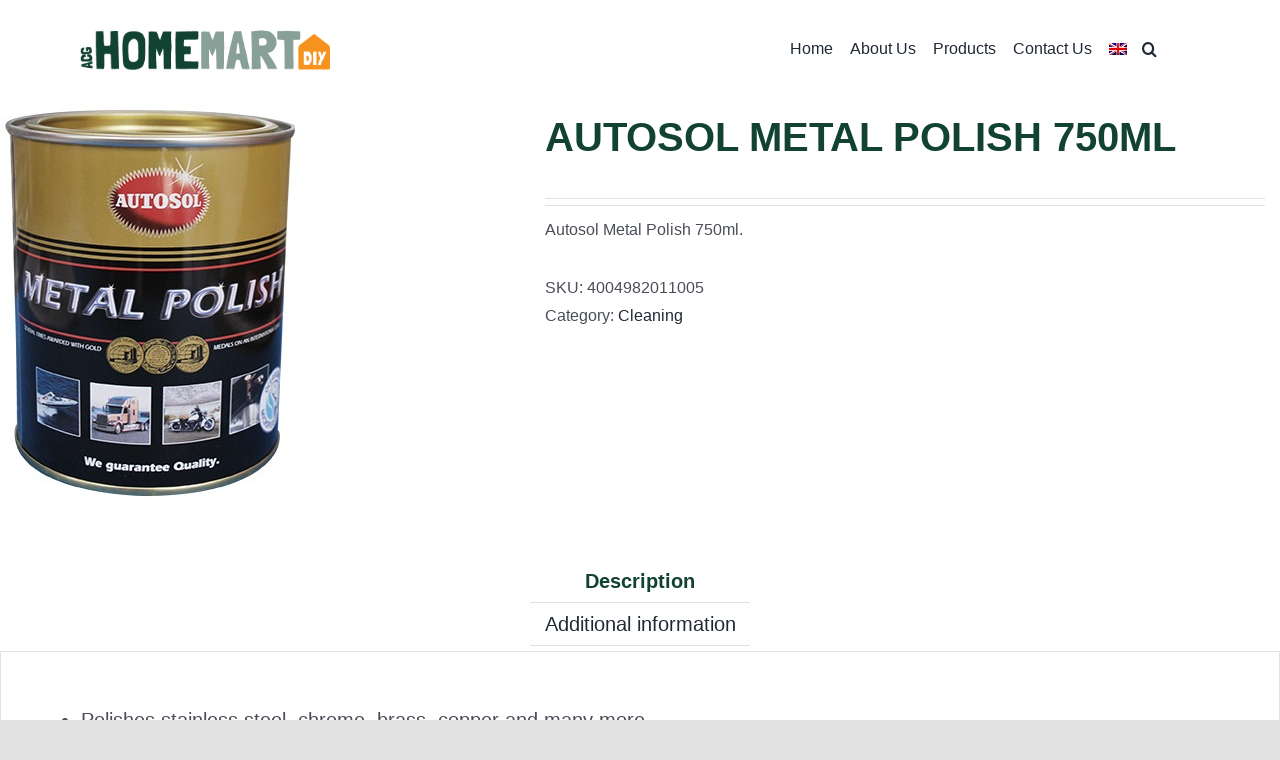

--- FILE ---
content_type: text/html; charset=UTF-8
request_url: https://www.homemart.com.cy/product/autosol-metal-polish-750ml/
body_size: 17875
content:
<!DOCTYPE html>
<html class="avada-html-layout-wide avada-html-header-position-top" lang="en-US" prefix="og: http://ogp.me/ns# fb: http://ogp.me/ns/fb#">
<head>
	<meta http-equiv="X-UA-Compatible" content="IE=edge" />
	<meta http-equiv="Content-Type" content="text/html; charset=utf-8"/>
	<meta name="viewport" content="width=device-width, initial-scale=1" />
	<meta name='robots' content='index, follow, max-image-preview:large, max-snippet:-1, max-video-preview:-1' />
<link rel="alternate" hreflang="en" href="https://www.homemart.com.cy/product/autosol-metal-polish-750ml/" />
<link rel="alternate" hreflang="el" href="https://www.homemart.com.cy/el/προϊόν/autosol-metal-polish-750ml/" />
<link rel="alternate" hreflang="x-default" href="https://www.homemart.com.cy/product/autosol-metal-polish-750ml/" />

	<!-- This site is optimized with the Yoast SEO plugin v26.5 - https://yoast.com/wordpress/plugins/seo/ -->
	<title>AUTOSOL METAL POLISH 750ML | HomeMart</title>
	<link rel="canonical" href="https://www.homemart.com.cy/product/autosol-metal-polish-750ml/" />
	<meta property="og:locale" content="en_US" />
	<meta property="og:type" content="article" />
	<meta property="og:title" content="AUTOSOL METAL POLISH 750ML | HomeMart" />
	<meta property="og:description" content="Autosol Metal Polish 750ml." />
	<meta property="og:url" content="https://www.homemart.com.cy/product/autosol-metal-polish-750ml/" />
	<meta property="og:site_name" content="HomeMart" />
	<meta property="article:publisher" content="https://www.facebook.com/homemartdiy/" />
	<meta property="og:image" content="https://www.homemart.com.cy/wp-content/uploads/2022/02/0233171.jpg" />
	<meta property="og:image:width" content="304" />
	<meta property="og:image:height" content="400" />
	<meta property="og:image:type" content="image/jpeg" />
	<meta name="twitter:card" content="summary_large_image" />
	<script type="application/ld+json" class="yoast-schema-graph">{"@context":"https://schema.org","@graph":[{"@type":"WebPage","@id":"https://www.homemart.com.cy/product/autosol-metal-polish-750ml/","url":"https://www.homemart.com.cy/product/autosol-metal-polish-750ml/","name":"AUTOSOL METAL POLISH 750ML | HomeMart","isPartOf":{"@id":"https://www.homemart.com.cy/#website"},"primaryImageOfPage":{"@id":"https://www.homemart.com.cy/product/autosol-metal-polish-750ml/#primaryimage"},"image":{"@id":"https://www.homemart.com.cy/product/autosol-metal-polish-750ml/#primaryimage"},"thumbnailUrl":"https://www.homemart.com.cy/wp-content/uploads/2022/02/0233171.jpg","datePublished":"2022-02-17T13:50:07+00:00","breadcrumb":{"@id":"https://www.homemart.com.cy/product/autosol-metal-polish-750ml/#breadcrumb"},"inLanguage":"en-US","potentialAction":[{"@type":"ReadAction","target":["https://www.homemart.com.cy/product/autosol-metal-polish-750ml/"]}]},{"@type":"ImageObject","inLanguage":"en-US","@id":"https://www.homemart.com.cy/product/autosol-metal-polish-750ml/#primaryimage","url":"https://www.homemart.com.cy/wp-content/uploads/2022/02/0233171.jpg","contentUrl":"https://www.homemart.com.cy/wp-content/uploads/2022/02/0233171.jpg","width":304,"height":400},{"@type":"BreadcrumbList","@id":"https://www.homemart.com.cy/product/autosol-metal-polish-750ml/#breadcrumb","itemListElement":[{"@type":"ListItem","position":1,"name":"Home","item":"https://www.homemart.com.cy/"},{"@type":"ListItem","position":2,"name":"Home","item":"https://www.homemart.com.cy/"},{"@type":"ListItem","position":3,"name":"AUTOSOL METAL POLISH 750ML"}]},{"@type":"WebSite","@id":"https://www.homemart.com.cy/#website","url":"https://www.homemart.com.cy/","name":"HomeMart","description":"","publisher":{"@id":"https://www.homemart.com.cy/#organization"},"potentialAction":[{"@type":"SearchAction","target":{"@type":"EntryPoint","urlTemplate":"https://www.homemart.com.cy/?s={search_term_string}"},"query-input":{"@type":"PropertyValueSpecification","valueRequired":true,"valueName":"search_term_string"}}],"inLanguage":"en-US"},{"@type":"Organization","@id":"https://www.homemart.com.cy/#organization","name":"HomeMart DIY","url":"https://www.homemart.com.cy/","logo":{"@type":"ImageObject","inLanguage":"en-US","@id":"https://www.homemart.com.cy/#/schema/logo/image/","url":"https://www.homemart.com.cy/wp-content/uploads/2022/06/Asset-1.png","contentUrl":"https://www.homemart.com.cy/wp-content/uploads/2022/06/Asset-1.png","width":351,"height":56,"caption":"HomeMart DIY"},"image":{"@id":"https://www.homemart.com.cy/#/schema/logo/image/"},"sameAs":["https://www.facebook.com/homemartdiy/","https://www.instagram.com/homemart_diy/","https://www.linkedin.com/company/homemartdiy/"]}]}</script>
	<!-- / Yoast SEO plugin. -->


<link rel="alternate" type="application/rss+xml" title="HomeMart &raquo; Feed" href="https://www.homemart.com.cy/feed/" />
<link rel="alternate" type="application/rss+xml" title="HomeMart &raquo; Comments Feed" href="https://www.homemart.com.cy/comments/feed/" />
		
		
		
				<link rel="alternate" title="oEmbed (JSON)" type="application/json+oembed" href="https://www.homemart.com.cy/wp-json/oembed/1.0/embed?url=https%3A%2F%2Fwww.homemart.com.cy%2Fproduct%2Fautosol-metal-polish-750ml%2F" />
<link rel="alternate" title="oEmbed (XML)" type="text/xml+oembed" href="https://www.homemart.com.cy/wp-json/oembed/1.0/embed?url=https%3A%2F%2Fwww.homemart.com.cy%2Fproduct%2Fautosol-metal-polish-750ml%2F&#038;format=xml" />
					<meta name="description" content="Polishes stainless steel, chrome, brass, copper and many more.
 	Autosol Metal Polish removes common problems such as surface rust, discolouration, tarnishing, staining and oxidation with ease.
 	The metal surface is left with an ultra-thin wax coating to prevent the surface from further degradation and corrosion.
 	This product is non-toxic and ammonia free, making it"/>
				
		<meta property="og:locale" content="en_US"/>
		<meta property="og:type" content="article"/>
		<meta property="og:site_name" content="HomeMart"/>
		<meta property="og:title" content="AUTOSOL METAL POLISH 750ML | HomeMart"/>
				<meta property="og:description" content="Polishes stainless steel, chrome, brass, copper and many more.
 	Autosol Metal Polish removes common problems such as surface rust, discolouration, tarnishing, staining and oxidation with ease.
 	The metal surface is left with an ultra-thin wax coating to prevent the surface from further degradation and corrosion.
 	This product is non-toxic and ammonia free, making it"/>
				<meta property="og:url" content="https://www.homemart.com.cy/product/autosol-metal-polish-750ml/"/>
																				<meta property="og:image" content="https://www.homemart.com.cy/wp-content/uploads/2022/02/0233171.jpg"/>
		<meta property="og:image:width" content="304"/>
		<meta property="og:image:height" content="400"/>
		<meta property="og:image:type" content="image/jpeg"/>
				<style id='wp-img-auto-sizes-contain-inline-css' type='text/css'>
img:is([sizes=auto i],[sizes^="auto," i]){contain-intrinsic-size:3000px 1500px}
/*# sourceURL=wp-img-auto-sizes-contain-inline-css */
</style>
<style id='woocommerce-inline-inline-css' type='text/css'>
.woocommerce form .form-row .required { visibility: visible; }
/*# sourceURL=woocommerce-inline-inline-css */
</style>
<link rel='stylesheet' id='wpml-legacy-dropdown-click-0-css' href='https://www.homemart.com.cy/wp-content/plugins/sitepress-multilingual-cms/templates/language-switchers/legacy-dropdown-click/style.min.css?ver=1' type='text/css' media='all' />
<link rel='stylesheet' id='wpml-menu-item-0-css' href='https://www.homemart.com.cy/wp-content/plugins/sitepress-multilingual-cms/templates/language-switchers/menu-item/style.min.css?ver=1' type='text/css' media='all' />
<link rel='stylesheet' id='brands-styles-css' href='https://www.homemart.com.cy/wp-content/plugins/woocommerce/assets/css/brands.css?ver=10.3.6' type='text/css' media='all' />
<link rel='stylesheet' id='child-style-css' href='https://www.homemart.com.cy/wp-content/themes/Avada-Child-Theme/style.css?ver=6.9' type='text/css' media='all' />
<link rel='stylesheet' id='fusion-dynamic-css-css' href='https://www.homemart.com.cy/wp-content/uploads/fusion-styles/a4ad5c69d5ebdae13cd51dea9a030bad.min.css?ver=3.14' type='text/css' media='all' />
<link rel='stylesheet' id='avada-fullwidth-md-css' href='https://www.homemart.com.cy/wp-content/plugins/fusion-builder/assets/css/media/fullwidth-md.min.css?ver=3.14' type='text/css' media='only screen and (max-width: 1024px)' />
<link rel='stylesheet' id='avada-fullwidth-sm-css' href='https://www.homemart.com.cy/wp-content/plugins/fusion-builder/assets/css/media/fullwidth-sm.min.css?ver=3.14' type='text/css' media='only screen and (max-width: 640px)' />
<link rel='stylesheet' id='awb-text-path-md-css' href='https://www.homemart.com.cy/wp-content/plugins/fusion-builder/assets/css/media/awb-text-path-md.min.css?ver=7.14' type='text/css' media='only screen and (max-width: 1024px)' />
<link rel='stylesheet' id='awb-text-path-sm-css' href='https://www.homemart.com.cy/wp-content/plugins/fusion-builder/assets/css/media/awb-text-path-sm.min.css?ver=7.14' type='text/css' media='only screen and (max-width: 640px)' />
<link rel='stylesheet' id='avada-image-md-css' href='https://www.homemart.com.cy/wp-content/plugins/fusion-builder/assets/css/media/image-md.min.css?ver=7.14' type='text/css' media='only screen and (max-width: 1024px)' />
<link rel='stylesheet' id='avada-image-sm-css' href='https://www.homemart.com.cy/wp-content/plugins/fusion-builder/assets/css/media/image-sm.min.css?ver=7.14' type='text/css' media='only screen and (max-width: 640px)' />
<link rel='stylesheet' id='avada-section-separator-md-css' href='https://www.homemart.com.cy/wp-content/plugins/fusion-builder/assets/css/media/section-separator-md.min.css?ver=3.14' type='text/css' media='only screen and (max-width: 1024px)' />
<link rel='stylesheet' id='avada-section-separator-sm-css' href='https://www.homemart.com.cy/wp-content/plugins/fusion-builder/assets/css/media/section-separator-sm.min.css?ver=3.14' type='text/css' media='only screen and (max-width: 640px)' />
<link rel='stylesheet' id='awb-text-md-css' href='https://www.homemart.com.cy/wp-content/plugins/fusion-builder/assets/css/media/text-md.min.css?ver=3.14' type='text/css' media='only screen and (max-width: 1024px)' />
<link rel='stylesheet' id='awb-text-sm-css' href='https://www.homemart.com.cy/wp-content/plugins/fusion-builder/assets/css/media/text-sm.min.css?ver=3.14' type='text/css' media='only screen and (max-width: 640px)' />
<link rel='stylesheet' id='awb-title-md-css' href='https://www.homemart.com.cy/wp-content/plugins/fusion-builder/assets/css/media/title-md.min.css?ver=3.14' type='text/css' media='only screen and (max-width: 1024px)' />
<link rel='stylesheet' id='awb-title-sm-css' href='https://www.homemart.com.cy/wp-content/plugins/fusion-builder/assets/css/media/title-sm.min.css?ver=3.14' type='text/css' media='only screen and (max-width: 640px)' />
<link rel='stylesheet' id='awb-woo-cart-totals-md-css' href='https://www.homemart.com.cy/wp-content/plugins/fusion-builder/assets/css/media/woo-cart-totals-md.min.css?ver=3.14' type='text/css' media='only screen and (max-width: 1024px)' />
<link rel='stylesheet' id='awb-woo-cart-totals-sm-css' href='https://www.homemart.com.cy/wp-content/plugins/fusion-builder/assets/css/media/woo-cart-totals-sm.min.css?ver=3.14' type='text/css' media='only screen and (max-width: 640px)' />
<link rel='stylesheet' id='awb-layout-colums-md-css' href='https://www.homemart.com.cy/wp-content/plugins/fusion-builder/assets/css/media/layout-columns-md.min.css?ver=3.14' type='text/css' media='only screen and (max-width: 1024px)' />
<link rel='stylesheet' id='awb-layout-colums-sm-css' href='https://www.homemart.com.cy/wp-content/plugins/fusion-builder/assets/css/media/layout-columns-sm.min.css?ver=3.14' type='text/css' media='only screen and (max-width: 640px)' />
<link rel='stylesheet' id='avada-max-1c-css' href='https://www.homemart.com.cy/wp-content/themes/Avada/assets/css/media/max-1c.min.css?ver=7.14' type='text/css' media='only screen and (max-width: 640px)' />
<link rel='stylesheet' id='avada-max-2c-css' href='https://www.homemart.com.cy/wp-content/themes/Avada/assets/css/media/max-2c.min.css?ver=7.14' type='text/css' media='only screen and (max-width: 712px)' />
<link rel='stylesheet' id='avada-min-2c-max-3c-css' href='https://www.homemart.com.cy/wp-content/themes/Avada/assets/css/media/min-2c-max-3c.min.css?ver=7.14' type='text/css' media='only screen and (min-width: 712px) and (max-width: 784px)' />
<link rel='stylesheet' id='avada-min-3c-max-4c-css' href='https://www.homemart.com.cy/wp-content/themes/Avada/assets/css/media/min-3c-max-4c.min.css?ver=7.14' type='text/css' media='only screen and (min-width: 784px) and (max-width: 856px)' />
<link rel='stylesheet' id='avada-min-4c-max-5c-css' href='https://www.homemart.com.cy/wp-content/themes/Avada/assets/css/media/min-4c-max-5c.min.css?ver=7.14' type='text/css' media='only screen and (min-width: 856px) and (max-width: 928px)' />
<link rel='stylesheet' id='avada-min-5c-max-6c-css' href='https://www.homemart.com.cy/wp-content/themes/Avada/assets/css/media/min-5c-max-6c.min.css?ver=7.14' type='text/css' media='only screen and (min-width: 928px) and (max-width: 1000px)' />
<link rel='stylesheet' id='avada-min-shbp-css' href='https://www.homemart.com.cy/wp-content/themes/Avada/assets/css/media/min-shbp.min.css?ver=7.14' type='text/css' media='only screen and (min-width: 801px)' />
<link rel='stylesheet' id='avada-min-shbp-header-legacy-css' href='https://www.homemart.com.cy/wp-content/themes/Avada/assets/css/media/min-shbp-header-legacy.min.css?ver=7.14' type='text/css' media='only screen and (min-width: 801px)' />
<link rel='stylesheet' id='avada-max-shbp-css' href='https://www.homemart.com.cy/wp-content/themes/Avada/assets/css/media/max-shbp.min.css?ver=7.14' type='text/css' media='only screen and (max-width: 800px)' />
<link rel='stylesheet' id='avada-max-shbp-header-legacy-css' href='https://www.homemart.com.cy/wp-content/themes/Avada/assets/css/media/max-shbp-header-legacy.min.css?ver=7.14' type='text/css' media='only screen and (max-width: 800px)' />
<link rel='stylesheet' id='avada-max-sh-shbp-css' href='https://www.homemart.com.cy/wp-content/themes/Avada/assets/css/media/max-sh-shbp.min.css?ver=7.14' type='text/css' media='only screen and (max-width: 800px)' />
<link rel='stylesheet' id='avada-max-sh-shbp-header-legacy-css' href='https://www.homemart.com.cy/wp-content/themes/Avada/assets/css/media/max-sh-shbp-header-legacy.min.css?ver=7.14' type='text/css' media='only screen and (max-width: 800px)' />
<link rel='stylesheet' id='avada-min-768-max-1024-p-css' href='https://www.homemart.com.cy/wp-content/themes/Avada/assets/css/media/min-768-max-1024-p.min.css?ver=7.14' type='text/css' media='only screen and (min-device-width: 768px) and (max-device-width: 1024px) and (orientation: portrait)' />
<link rel='stylesheet' id='avada-min-768-max-1024-p-header-legacy-css' href='https://www.homemart.com.cy/wp-content/themes/Avada/assets/css/media/min-768-max-1024-p-header-legacy.min.css?ver=7.14' type='text/css' media='only screen and (min-device-width: 768px) and (max-device-width: 1024px) and (orientation: portrait)' />
<link rel='stylesheet' id='avada-min-768-max-1024-l-css' href='https://www.homemart.com.cy/wp-content/themes/Avada/assets/css/media/min-768-max-1024-l.min.css?ver=7.14' type='text/css' media='only screen and (min-device-width: 768px) and (max-device-width: 1024px) and (orientation: landscape)' />
<link rel='stylesheet' id='avada-min-768-max-1024-l-header-legacy-css' href='https://www.homemart.com.cy/wp-content/themes/Avada/assets/css/media/min-768-max-1024-l-header-legacy.min.css?ver=7.14' type='text/css' media='only screen and (min-device-width: 768px) and (max-device-width: 1024px) and (orientation: landscape)' />
<link rel='stylesheet' id='avada-max-sh-cbp-css' href='https://www.homemart.com.cy/wp-content/themes/Avada/assets/css/media/max-sh-cbp.min.css?ver=7.14' type='text/css' media='only screen and (max-width: 800px)' />
<link rel='stylesheet' id='avada-max-sh-sbp-css' href='https://www.homemart.com.cy/wp-content/themes/Avada/assets/css/media/max-sh-sbp.min.css?ver=7.14' type='text/css' media='only screen and (max-width: 800px)' />
<link rel='stylesheet' id='avada-max-sh-640-css' href='https://www.homemart.com.cy/wp-content/themes/Avada/assets/css/media/max-sh-640.min.css?ver=7.14' type='text/css' media='only screen and (max-width: 640px)' />
<link rel='stylesheet' id='avada-max-shbp-18-css' href='https://www.homemart.com.cy/wp-content/themes/Avada/assets/css/media/max-shbp-18.min.css?ver=7.14' type='text/css' media='only screen and (max-width: 782px)' />
<link rel='stylesheet' id='avada-max-shbp-32-css' href='https://www.homemart.com.cy/wp-content/themes/Avada/assets/css/media/max-shbp-32.min.css?ver=7.14' type='text/css' media='only screen and (max-width: 768px)' />
<link rel='stylesheet' id='avada-min-sh-cbp-css' href='https://www.homemart.com.cy/wp-content/themes/Avada/assets/css/media/min-sh-cbp.min.css?ver=7.14' type='text/css' media='only screen and (min-width: 800px)' />
<link rel='stylesheet' id='avada-max-640-css' href='https://www.homemart.com.cy/wp-content/themes/Avada/assets/css/media/max-640.min.css?ver=7.14' type='text/css' media='only screen and (max-device-width: 640px)' />
<link rel='stylesheet' id='avada-max-main-css' href='https://www.homemart.com.cy/wp-content/themes/Avada/assets/css/media/max-main.min.css?ver=7.14' type='text/css' media='only screen and (max-width: 1000px)' />
<link rel='stylesheet' id='avada-max-cbp-css' href='https://www.homemart.com.cy/wp-content/themes/Avada/assets/css/media/max-cbp.min.css?ver=7.14' type='text/css' media='only screen and (max-width: 800px)' />
<link rel='stylesheet' id='avada-max-sh-cbp-cf7-css' href='https://www.homemart.com.cy/wp-content/themes/Avada/assets/css/media/max-sh-cbp-cf7.min.css?ver=7.14' type='text/css' media='only screen and (max-width: 800px)' />
<link rel='stylesheet' id='avada-max-640-sliders-css' href='https://www.homemart.com.cy/wp-content/themes/Avada/assets/css/media/max-640-sliders.min.css?ver=7.14' type='text/css' media='only screen and (max-device-width: 640px)' />
<link rel='stylesheet' id='avada-max-sh-cbp-sliders-css' href='https://www.homemart.com.cy/wp-content/themes/Avada/assets/css/media/max-sh-cbp-sliders.min.css?ver=7.14' type='text/css' media='only screen and (max-width: 800px)' />
<link rel='stylesheet' id='avada-max-sh-cbp-social-sharing-css' href='https://www.homemart.com.cy/wp-content/themes/Avada/assets/css/media/max-sh-cbp-social-sharing.min.css?ver=7.14' type='text/css' media='only screen and (max-width: 800px)' />
<link rel='stylesheet' id='fb-max-sh-cbp-css' href='https://www.homemart.com.cy/wp-content/plugins/fusion-builder/assets/css/media/max-sh-cbp.min.css?ver=3.14' type='text/css' media='only screen and (max-width: 800px)' />
<link rel='stylesheet' id='fb-min-768-max-1024-p-css' href='https://www.homemart.com.cy/wp-content/plugins/fusion-builder/assets/css/media/min-768-max-1024-p.min.css?ver=3.14' type='text/css' media='only screen and (min-device-width: 768px) and (max-device-width: 1024px) and (orientation: portrait)' />
<link rel='stylesheet' id='fb-max-640-css' href='https://www.homemart.com.cy/wp-content/plugins/fusion-builder/assets/css/media/max-640.min.css?ver=3.14' type='text/css' media='only screen and (max-device-width: 640px)' />
<link rel='stylesheet' id='fb-max-1c-css' href='https://www.homemart.com.cy/wp-content/plugins/fusion-builder/assets/css/media/max-1c.css?ver=3.14' type='text/css' media='only screen and (max-width: 640px)' />
<link rel='stylesheet' id='fb-max-2c-css' href='https://www.homemart.com.cy/wp-content/plugins/fusion-builder/assets/css/media/max-2c.css?ver=3.14' type='text/css' media='only screen and (max-width: 712px)' />
<link rel='stylesheet' id='fb-min-2c-max-3c-css' href='https://www.homemart.com.cy/wp-content/plugins/fusion-builder/assets/css/media/min-2c-max-3c.css?ver=3.14' type='text/css' media='only screen and (min-width: 712px) and (max-width: 784px)' />
<link rel='stylesheet' id='fb-min-3c-max-4c-css' href='https://www.homemart.com.cy/wp-content/plugins/fusion-builder/assets/css/media/min-3c-max-4c.css?ver=3.14' type='text/css' media='only screen and (min-width: 784px) and (max-width: 856px)' />
<link rel='stylesheet' id='fb-min-4c-max-5c-css' href='https://www.homemart.com.cy/wp-content/plugins/fusion-builder/assets/css/media/min-4c-max-5c.css?ver=3.14' type='text/css' media='only screen and (min-width: 856px) and (max-width: 928px)' />
<link rel='stylesheet' id='fb-min-5c-max-6c-css' href='https://www.homemart.com.cy/wp-content/plugins/fusion-builder/assets/css/media/min-5c-max-6c.css?ver=3.14' type='text/css' media='only screen and (min-width: 928px) and (max-width: 1000px)' />
<link rel='stylesheet' id='avada-max-sh-cbp-woo-tabs-css' href='https://www.homemart.com.cy/wp-content/themes/Avada/assets/css/media/max-sh-cbp-woo-tabs.min.css?ver=7.14' type='text/css' media='only screen and (max-width: 800px)' />
<link rel='stylesheet' id='avada-min-768-max-1024-woo-css' href='https://www.homemart.com.cy/wp-content/themes/Avada/assets/css/media/min-768-max-1024-woo.min.css?ver=7.14' type='text/css' media='only screen and (min-device-width: 768px) and (max-device-width: 1024px)' />
<link rel='stylesheet' id='avada-max-sh-640-woo-css' href='https://www.homemart.com.cy/wp-content/themes/Avada/assets/css/media/max-sh-640-woo.min.css?ver=7.14' type='text/css' media='only screen and (max-width: 640px)' />
<link rel='stylesheet' id='avada-max-sh-cbp-woo-css' href='https://www.homemart.com.cy/wp-content/themes/Avada/assets/css/media/max-sh-cbp-woo.min.css?ver=7.14' type='text/css' media='only screen and (max-width: 800px)' />
<link rel='stylesheet' id='avada-min-sh-cbp-woo-css' href='https://www.homemart.com.cy/wp-content/themes/Avada/assets/css/media/min-sh-cbp-woo.min.css?ver=7.14' type='text/css' media='only screen and (min-width: 800px)' />
<link rel='stylesheet' id='avada-off-canvas-md-css' href='https://www.homemart.com.cy/wp-content/plugins/fusion-builder/assets/css/media/off-canvas-md.min.css?ver=7.14' type='text/css' media='only screen and (max-width: 1024px)' />
<link rel='stylesheet' id='avada-off-canvas-sm-css' href='https://www.homemart.com.cy/wp-content/plugins/fusion-builder/assets/css/media/off-canvas-sm.min.css?ver=7.14' type='text/css' media='only screen and (max-width: 640px)' />
<script type="text/javascript" src="https://www.homemart.com.cy/wp-includes/js/jquery/jquery.min.js?ver=3.7.1" id="jquery-core-js"></script>
<script type="text/javascript" src="https://www.homemart.com.cy/wp-content/plugins/woocommerce/assets/js/jquery-blockui/jquery.blockUI.min.js?ver=2.7.0-wc.10.3.6" id="wc-jquery-blockui-js" defer="defer" data-wp-strategy="defer"></script>
<script type="text/javascript" id="wc-add-to-cart-js-extra">
/* <![CDATA[ */
var wc_add_to_cart_params = {"ajax_url":"/wp-admin/admin-ajax.php","wc_ajax_url":"/?wc-ajax=%%endpoint%%","i18n_view_cart":"View cart","cart_url":"https://www.homemart.com.cy/cart/","is_cart":"","cart_redirect_after_add":"no"};
//# sourceURL=wc-add-to-cart-js-extra
/* ]]> */
</script>
<script type="text/javascript" src="https://www.homemart.com.cy/wp-content/plugins/woocommerce/assets/js/frontend/add-to-cart.min.js?ver=10.3.6" id="wc-add-to-cart-js" defer="defer" data-wp-strategy="defer"></script>
<script type="text/javascript" src="https://www.homemart.com.cy/wp-content/plugins/woocommerce/assets/js/zoom/jquery.zoom.min.js?ver=1.7.21-wc.10.3.6" id="wc-zoom-js" defer="defer" data-wp-strategy="defer"></script>
<script type="text/javascript" src="https://www.homemart.com.cy/wp-content/plugins/woocommerce/assets/js/flexslider/jquery.flexslider.min.js?ver=2.7.2-wc.10.3.6" id="wc-flexslider-js" defer="defer" data-wp-strategy="defer"></script>
<script type="text/javascript" id="wc-single-product-js-extra">
/* <![CDATA[ */
var wc_single_product_params = {"i18n_required_rating_text":"Please select a rating","i18n_rating_options":["1 of 5 stars","2 of 5 stars","3 of 5 stars","4 of 5 stars","5 of 5 stars"],"i18n_product_gallery_trigger_text":"View full-screen image gallery","review_rating_required":"yes","flexslider":{"rtl":false,"animation":"slide","smoothHeight":true,"directionNav":true,"controlNav":"thumbnails","slideshow":false,"animationSpeed":500,"animationLoop":false,"allowOneSlide":false,"prevText":"\u003Ci class=\"awb-icon-angle-left\"\u003E\u003C/i\u003E","nextText":"\u003Ci class=\"awb-icon-angle-right\"\u003E\u003C/i\u003E"},"zoom_enabled":"1","zoom_options":[],"photoswipe_enabled":"","photoswipe_options":{"shareEl":false,"closeOnScroll":false,"history":false,"hideAnimationDuration":0,"showAnimationDuration":0},"flexslider_enabled":"1"};
//# sourceURL=wc-single-product-js-extra
/* ]]> */
</script>
<script type="text/javascript" src="https://www.homemart.com.cy/wp-content/plugins/woocommerce/assets/js/frontend/single-product.min.js?ver=10.3.6" id="wc-single-product-js" defer="defer" data-wp-strategy="defer"></script>
<script type="text/javascript" src="https://www.homemart.com.cy/wp-content/plugins/woocommerce/assets/js/js-cookie/js.cookie.min.js?ver=2.1.4-wc.10.3.6" id="wc-js-cookie-js" defer="defer" data-wp-strategy="defer"></script>
<script type="text/javascript" id="woocommerce-js-extra">
/* <![CDATA[ */
var woocommerce_params = {"ajax_url":"/wp-admin/admin-ajax.php","wc_ajax_url":"/?wc-ajax=%%endpoint%%","i18n_password_show":"Show password","i18n_password_hide":"Hide password"};
//# sourceURL=woocommerce-js-extra
/* ]]> */
</script>
<script type="text/javascript" src="https://www.homemart.com.cy/wp-content/plugins/woocommerce/assets/js/frontend/woocommerce.min.js?ver=10.3.6" id="woocommerce-js" defer="defer" data-wp-strategy="defer"></script>
<script type="text/javascript" src="https://www.homemart.com.cy/wp-content/plugins/sitepress-multilingual-cms/templates/language-switchers/legacy-dropdown-click/script.min.js?ver=1" id="wpml-legacy-dropdown-click-0-js"></script>
<link rel="https://api.w.org/" href="https://www.homemart.com.cy/wp-json/" /><link rel="alternate" title="JSON" type="application/json" href="https://www.homemart.com.cy/wp-json/wp/v2/product/21486" /><link rel="EditURI" type="application/rsd+xml" title="RSD" href="https://www.homemart.com.cy/xmlrpc.php?rsd" />
<meta name="generator" content="WordPress 6.9" />
<meta name="generator" content="WooCommerce 10.3.6" />
<link rel='shortlink' href='https://www.homemart.com.cy/?p=21486' />
<meta name="generator" content="WPML ver:4.8.6 stt:1,13;" />
<link rel="preload" href="https://www.homemart.com.cy/wp-content/themes/Avada/includes/lib/assets/fonts/icomoon/awb-icons.woff" as="font" type="font/woff" crossorigin><link rel="preload" href="//www.homemart.com.cy/wp-content/uploads/fusion-fa-font/fa-brands-400.woff" as="font" type="font/woff2" crossorigin><link rel="preload" href="//www.homemart.com.cy/wp-content/uploads/fusion-fa-font/fa-regular-400.woff" as="font" type="font/woff2" crossorigin><link rel="preload" href="//www.homemart.com.cy/wp-content/uploads/fusion-fa-font/fa-solid-900.woff" as="font" type="font/woff2" crossorigin><link rel="preload" href="https://www.homemart.com.cy/wp-content/uploads/fusion-gfonts/memvYaGs126MiZpBA-UvWbX2vVnXBbObj2OVTS-muw.woff2" as="font" type="font/woff2" crossorigin><link rel="preload" href="https://www.homemart.com.cy/wp-content/uploads/fusion-gfonts/dFa6ZfeM_74wlPZtksIFajo6_Q.woff2" as="font" type="font/woff2" crossorigin><style type="text/css" id="css-fb-visibility">@media screen and (max-width: 640px){.fusion-no-small-visibility{display:none !important;}body .sm-text-align-center{text-align:center !important;}body .sm-text-align-left{text-align:left !important;}body .sm-text-align-right{text-align:right !important;}body .sm-text-align-justify{text-align:justify !important;}body .sm-flex-align-center{justify-content:center !important;}body .sm-flex-align-flex-start{justify-content:flex-start !important;}body .sm-flex-align-flex-end{justify-content:flex-end !important;}body .sm-mx-auto{margin-left:auto !important;margin-right:auto !important;}body .sm-ml-auto{margin-left:auto !important;}body .sm-mr-auto{margin-right:auto !important;}body .fusion-absolute-position-small{position:absolute;top:auto;width:100%;}.awb-sticky.awb-sticky-small{ position: sticky; top: var(--awb-sticky-offset,0); }}@media screen and (min-width: 641px) and (max-width: 1024px){.fusion-no-medium-visibility{display:none !important;}body .md-text-align-center{text-align:center !important;}body .md-text-align-left{text-align:left !important;}body .md-text-align-right{text-align:right !important;}body .md-text-align-justify{text-align:justify !important;}body .md-flex-align-center{justify-content:center !important;}body .md-flex-align-flex-start{justify-content:flex-start !important;}body .md-flex-align-flex-end{justify-content:flex-end !important;}body .md-mx-auto{margin-left:auto !important;margin-right:auto !important;}body .md-ml-auto{margin-left:auto !important;}body .md-mr-auto{margin-right:auto !important;}body .fusion-absolute-position-medium{position:absolute;top:auto;width:100%;}.awb-sticky.awb-sticky-medium{ position: sticky; top: var(--awb-sticky-offset,0); }}@media screen and (min-width: 1025px){.fusion-no-large-visibility{display:none !important;}body .lg-text-align-center{text-align:center !important;}body .lg-text-align-left{text-align:left !important;}body .lg-text-align-right{text-align:right !important;}body .lg-text-align-justify{text-align:justify !important;}body .lg-flex-align-center{justify-content:center !important;}body .lg-flex-align-flex-start{justify-content:flex-start !important;}body .lg-flex-align-flex-end{justify-content:flex-end !important;}body .lg-mx-auto{margin-left:auto !important;margin-right:auto !important;}body .lg-ml-auto{margin-left:auto !important;}body .lg-mr-auto{margin-right:auto !important;}body .fusion-absolute-position-large{position:absolute;top:auto;width:100%;}.awb-sticky.awb-sticky-large{ position: sticky; top: var(--awb-sticky-offset,0); }}</style>	<noscript><style>.woocommerce-product-gallery{ opacity: 1 !important; }</style></noscript>
	<style type="text/css">.recentcomments a{display:inline !important;padding:0 !important;margin:0 !important;}</style><meta name="generator" content="Powered by Slider Revolution 6.7.38 - responsive, Mobile-Friendly Slider Plugin for WordPress with comfortable drag and drop interface." />
<link rel="icon" href="https://www.homemart.com.cy/wp-content/uploads/2020/10/cropped-favicon-66x66.png" sizes="32x32" />
<link rel="icon" href="https://www.homemart.com.cy/wp-content/uploads/2020/10/cropped-favicon-200x200.png" sizes="192x192" />
<link rel="apple-touch-icon" href="https://www.homemart.com.cy/wp-content/uploads/2020/10/cropped-favicon-200x200.png" />
<meta name="msapplication-TileImage" content="https://www.homemart.com.cy/wp-content/uploads/2020/10/cropped-favicon-300x300.png" />
<script>function setREVStartSize(e){
			//window.requestAnimationFrame(function() {
				window.RSIW = window.RSIW===undefined ? window.innerWidth : window.RSIW;
				window.RSIH = window.RSIH===undefined ? window.innerHeight : window.RSIH;
				try {
					var pw = document.getElementById(e.c).parentNode.offsetWidth,
						newh;
					pw = pw===0 || isNaN(pw) || (e.l=="fullwidth" || e.layout=="fullwidth") ? window.RSIW : pw;
					e.tabw = e.tabw===undefined ? 0 : parseInt(e.tabw);
					e.thumbw = e.thumbw===undefined ? 0 : parseInt(e.thumbw);
					e.tabh = e.tabh===undefined ? 0 : parseInt(e.tabh);
					e.thumbh = e.thumbh===undefined ? 0 : parseInt(e.thumbh);
					e.tabhide = e.tabhide===undefined ? 0 : parseInt(e.tabhide);
					e.thumbhide = e.thumbhide===undefined ? 0 : parseInt(e.thumbhide);
					e.mh = e.mh===undefined || e.mh=="" || e.mh==="auto" ? 0 : parseInt(e.mh,0);
					if(e.layout==="fullscreen" || e.l==="fullscreen")
						newh = Math.max(e.mh,window.RSIH);
					else{
						e.gw = Array.isArray(e.gw) ? e.gw : [e.gw];
						for (var i in e.rl) if (e.gw[i]===undefined || e.gw[i]===0) e.gw[i] = e.gw[i-1];
						e.gh = e.el===undefined || e.el==="" || (Array.isArray(e.el) && e.el.length==0)? e.gh : e.el;
						e.gh = Array.isArray(e.gh) ? e.gh : [e.gh];
						for (var i in e.rl) if (e.gh[i]===undefined || e.gh[i]===0) e.gh[i] = e.gh[i-1];
											
						var nl = new Array(e.rl.length),
							ix = 0,
							sl;
						e.tabw = e.tabhide>=pw ? 0 : e.tabw;
						e.thumbw = e.thumbhide>=pw ? 0 : e.thumbw;
						e.tabh = e.tabhide>=pw ? 0 : e.tabh;
						e.thumbh = e.thumbhide>=pw ? 0 : e.thumbh;
						for (var i in e.rl) nl[i] = e.rl[i]<window.RSIW ? 0 : e.rl[i];
						sl = nl[0];
						for (var i in nl) if (sl>nl[i] && nl[i]>0) { sl = nl[i]; ix=i;}
						var m = pw>(e.gw[ix]+e.tabw+e.thumbw) ? 1 : (pw-(e.tabw+e.thumbw)) / (e.gw[ix]);
						newh =  (e.gh[ix] * m) + (e.tabh + e.thumbh);
					}
					var el = document.getElementById(e.c);
					if (el!==null && el) el.style.height = newh+"px";
					el = document.getElementById(e.c+"_wrapper");
					if (el!==null && el) {
						el.style.height = newh+"px";
						el.style.display = "block";
					}
				} catch(e){
					console.log("Failure at Presize of Slider:" + e)
				}
			//});
		  };</script>
		<style type="text/css" id="wp-custom-css">
			.fusion-breadcrumbs span, .fusion-breadcrumbs a {
	color: #fff !important;
}
.grecaptcha-badge { 
    visibility: hidden;
}
.woocommerce-no-products-found .wc-block-components-notice-banner {
	max-width: 60% !important;
	margin: 0 auto !important;
}		</style>
				<script type="text/javascript">
			var doc = document.documentElement;
			doc.setAttribute( 'data-useragent', navigator.userAgent );
		</script>
		
	<style id='global-styles-inline-css' type='text/css'>
:root{--wp--preset--aspect-ratio--square: 1;--wp--preset--aspect-ratio--4-3: 4/3;--wp--preset--aspect-ratio--3-4: 3/4;--wp--preset--aspect-ratio--3-2: 3/2;--wp--preset--aspect-ratio--2-3: 2/3;--wp--preset--aspect-ratio--16-9: 16/9;--wp--preset--aspect-ratio--9-16: 9/16;--wp--preset--color--black: #000000;--wp--preset--color--cyan-bluish-gray: #abb8c3;--wp--preset--color--white: #ffffff;--wp--preset--color--pale-pink: #f78da7;--wp--preset--color--vivid-red: #cf2e2e;--wp--preset--color--luminous-vivid-orange: #ff6900;--wp--preset--color--luminous-vivid-amber: #fcb900;--wp--preset--color--light-green-cyan: #7bdcb5;--wp--preset--color--vivid-green-cyan: #00d084;--wp--preset--color--pale-cyan-blue: #8ed1fc;--wp--preset--color--vivid-cyan-blue: #0693e3;--wp--preset--color--vivid-purple: #9b51e0;--wp--preset--color--awb-color-1: rgba(255,255,255,1);--wp--preset--color--awb-color-2: rgba(249,249,251,1);--wp--preset--color--awb-color-3: rgba(242,243,245,1);--wp--preset--color--awb-color-4: rgba(226,226,226,1);--wp--preset--color--awb-color-5: rgba(74,78,87,1);--wp--preset--color--awb-color-6: rgba(17,66,50,1);--wp--preset--color--awb-color-7: rgba(51,51,51,1);--wp--preset--color--awb-color-8: rgba(33,41,52,1);--wp--preset--color--awb-color-custom-10: rgba(101,188,123,1);--wp--preset--color--awb-color-custom-11: rgba(255,255,255,0.8);--wp--preset--color--awb-color-custom-12: rgba(242,243,245,0.7);--wp--preset--color--awb-color-custom-13: rgba(38,48,62,1);--wp--preset--color--awb-color-custom-14: rgba(29,36,45,1);--wp--preset--color--awb-color-custom-15: rgba(242,243,245,0.8);--wp--preset--color--awb-color-custom-16: rgba(158,160,164,1);--wp--preset--color--awb-color-custom-17: rgba(0,0,0,1);--wp--preset--gradient--vivid-cyan-blue-to-vivid-purple: linear-gradient(135deg,rgb(6,147,227) 0%,rgb(155,81,224) 100%);--wp--preset--gradient--light-green-cyan-to-vivid-green-cyan: linear-gradient(135deg,rgb(122,220,180) 0%,rgb(0,208,130) 100%);--wp--preset--gradient--luminous-vivid-amber-to-luminous-vivid-orange: linear-gradient(135deg,rgb(252,185,0) 0%,rgb(255,105,0) 100%);--wp--preset--gradient--luminous-vivid-orange-to-vivid-red: linear-gradient(135deg,rgb(255,105,0) 0%,rgb(207,46,46) 100%);--wp--preset--gradient--very-light-gray-to-cyan-bluish-gray: linear-gradient(135deg,rgb(238,238,238) 0%,rgb(169,184,195) 100%);--wp--preset--gradient--cool-to-warm-spectrum: linear-gradient(135deg,rgb(74,234,220) 0%,rgb(151,120,209) 20%,rgb(207,42,186) 40%,rgb(238,44,130) 60%,rgb(251,105,98) 80%,rgb(254,248,76) 100%);--wp--preset--gradient--blush-light-purple: linear-gradient(135deg,rgb(255,206,236) 0%,rgb(152,150,240) 100%);--wp--preset--gradient--blush-bordeaux: linear-gradient(135deg,rgb(254,205,165) 0%,rgb(254,45,45) 50%,rgb(107,0,62) 100%);--wp--preset--gradient--luminous-dusk: linear-gradient(135deg,rgb(255,203,112) 0%,rgb(199,81,192) 50%,rgb(65,88,208) 100%);--wp--preset--gradient--pale-ocean: linear-gradient(135deg,rgb(255,245,203) 0%,rgb(182,227,212) 50%,rgb(51,167,181) 100%);--wp--preset--gradient--electric-grass: linear-gradient(135deg,rgb(202,248,128) 0%,rgb(113,206,126) 100%);--wp--preset--gradient--midnight: linear-gradient(135deg,rgb(2,3,129) 0%,rgb(40,116,252) 100%);--wp--preset--font-size--small: 12px;--wp--preset--font-size--medium: 20px;--wp--preset--font-size--large: 24px;--wp--preset--font-size--x-large: 42px;--wp--preset--font-size--normal: 16px;--wp--preset--font-size--xlarge: 32px;--wp--preset--font-size--huge: 48px;--wp--preset--spacing--20: 0.44rem;--wp--preset--spacing--30: 0.67rem;--wp--preset--spacing--40: 1rem;--wp--preset--spacing--50: 1.5rem;--wp--preset--spacing--60: 2.25rem;--wp--preset--spacing--70: 3.38rem;--wp--preset--spacing--80: 5.06rem;--wp--preset--shadow--natural: 6px 6px 9px rgba(0, 0, 0, 0.2);--wp--preset--shadow--deep: 12px 12px 50px rgba(0, 0, 0, 0.4);--wp--preset--shadow--sharp: 6px 6px 0px rgba(0, 0, 0, 0.2);--wp--preset--shadow--outlined: 6px 6px 0px -3px rgb(255, 255, 255), 6px 6px rgb(0, 0, 0);--wp--preset--shadow--crisp: 6px 6px 0px rgb(0, 0, 0);}:where(.is-layout-flex){gap: 0.5em;}:where(.is-layout-grid){gap: 0.5em;}body .is-layout-flex{display: flex;}.is-layout-flex{flex-wrap: wrap;align-items: center;}.is-layout-flex > :is(*, div){margin: 0;}body .is-layout-grid{display: grid;}.is-layout-grid > :is(*, div){margin: 0;}:where(.wp-block-columns.is-layout-flex){gap: 2em;}:where(.wp-block-columns.is-layout-grid){gap: 2em;}:where(.wp-block-post-template.is-layout-flex){gap: 1.25em;}:where(.wp-block-post-template.is-layout-grid){gap: 1.25em;}.has-black-color{color: var(--wp--preset--color--black) !important;}.has-cyan-bluish-gray-color{color: var(--wp--preset--color--cyan-bluish-gray) !important;}.has-white-color{color: var(--wp--preset--color--white) !important;}.has-pale-pink-color{color: var(--wp--preset--color--pale-pink) !important;}.has-vivid-red-color{color: var(--wp--preset--color--vivid-red) !important;}.has-luminous-vivid-orange-color{color: var(--wp--preset--color--luminous-vivid-orange) !important;}.has-luminous-vivid-amber-color{color: var(--wp--preset--color--luminous-vivid-amber) !important;}.has-light-green-cyan-color{color: var(--wp--preset--color--light-green-cyan) !important;}.has-vivid-green-cyan-color{color: var(--wp--preset--color--vivid-green-cyan) !important;}.has-pale-cyan-blue-color{color: var(--wp--preset--color--pale-cyan-blue) !important;}.has-vivid-cyan-blue-color{color: var(--wp--preset--color--vivid-cyan-blue) !important;}.has-vivid-purple-color{color: var(--wp--preset--color--vivid-purple) !important;}.has-black-background-color{background-color: var(--wp--preset--color--black) !important;}.has-cyan-bluish-gray-background-color{background-color: var(--wp--preset--color--cyan-bluish-gray) !important;}.has-white-background-color{background-color: var(--wp--preset--color--white) !important;}.has-pale-pink-background-color{background-color: var(--wp--preset--color--pale-pink) !important;}.has-vivid-red-background-color{background-color: var(--wp--preset--color--vivid-red) !important;}.has-luminous-vivid-orange-background-color{background-color: var(--wp--preset--color--luminous-vivid-orange) !important;}.has-luminous-vivid-amber-background-color{background-color: var(--wp--preset--color--luminous-vivid-amber) !important;}.has-light-green-cyan-background-color{background-color: var(--wp--preset--color--light-green-cyan) !important;}.has-vivid-green-cyan-background-color{background-color: var(--wp--preset--color--vivid-green-cyan) !important;}.has-pale-cyan-blue-background-color{background-color: var(--wp--preset--color--pale-cyan-blue) !important;}.has-vivid-cyan-blue-background-color{background-color: var(--wp--preset--color--vivid-cyan-blue) !important;}.has-vivid-purple-background-color{background-color: var(--wp--preset--color--vivid-purple) !important;}.has-black-border-color{border-color: var(--wp--preset--color--black) !important;}.has-cyan-bluish-gray-border-color{border-color: var(--wp--preset--color--cyan-bluish-gray) !important;}.has-white-border-color{border-color: var(--wp--preset--color--white) !important;}.has-pale-pink-border-color{border-color: var(--wp--preset--color--pale-pink) !important;}.has-vivid-red-border-color{border-color: var(--wp--preset--color--vivid-red) !important;}.has-luminous-vivid-orange-border-color{border-color: var(--wp--preset--color--luminous-vivid-orange) !important;}.has-luminous-vivid-amber-border-color{border-color: var(--wp--preset--color--luminous-vivid-amber) !important;}.has-light-green-cyan-border-color{border-color: var(--wp--preset--color--light-green-cyan) !important;}.has-vivid-green-cyan-border-color{border-color: var(--wp--preset--color--vivid-green-cyan) !important;}.has-pale-cyan-blue-border-color{border-color: var(--wp--preset--color--pale-cyan-blue) !important;}.has-vivid-cyan-blue-border-color{border-color: var(--wp--preset--color--vivid-cyan-blue) !important;}.has-vivid-purple-border-color{border-color: var(--wp--preset--color--vivid-purple) !important;}.has-vivid-cyan-blue-to-vivid-purple-gradient-background{background: var(--wp--preset--gradient--vivid-cyan-blue-to-vivid-purple) !important;}.has-light-green-cyan-to-vivid-green-cyan-gradient-background{background: var(--wp--preset--gradient--light-green-cyan-to-vivid-green-cyan) !important;}.has-luminous-vivid-amber-to-luminous-vivid-orange-gradient-background{background: var(--wp--preset--gradient--luminous-vivid-amber-to-luminous-vivid-orange) !important;}.has-luminous-vivid-orange-to-vivid-red-gradient-background{background: var(--wp--preset--gradient--luminous-vivid-orange-to-vivid-red) !important;}.has-very-light-gray-to-cyan-bluish-gray-gradient-background{background: var(--wp--preset--gradient--very-light-gray-to-cyan-bluish-gray) !important;}.has-cool-to-warm-spectrum-gradient-background{background: var(--wp--preset--gradient--cool-to-warm-spectrum) !important;}.has-blush-light-purple-gradient-background{background: var(--wp--preset--gradient--blush-light-purple) !important;}.has-blush-bordeaux-gradient-background{background: var(--wp--preset--gradient--blush-bordeaux) !important;}.has-luminous-dusk-gradient-background{background: var(--wp--preset--gradient--luminous-dusk) !important;}.has-pale-ocean-gradient-background{background: var(--wp--preset--gradient--pale-ocean) !important;}.has-electric-grass-gradient-background{background: var(--wp--preset--gradient--electric-grass) !important;}.has-midnight-gradient-background{background: var(--wp--preset--gradient--midnight) !important;}.has-small-font-size{font-size: var(--wp--preset--font-size--small) !important;}.has-medium-font-size{font-size: var(--wp--preset--font-size--medium) !important;}.has-large-font-size{font-size: var(--wp--preset--font-size--large) !important;}.has-x-large-font-size{font-size: var(--wp--preset--font-size--x-large) !important;}
/*# sourceURL=global-styles-inline-css */
</style>
<link rel='stylesheet' id='rs-plugin-settings-css' href='//www.homemart.com.cy/wp-content/plugins/revslider/sr6/assets/css/rs6.css?ver=6.7.38' type='text/css' media='all' />
<style id='rs-plugin-settings-inline-css' type='text/css'>
#rs-demo-id {}
/*# sourceURL=rs-plugin-settings-inline-css */
</style>
</head>

<body class="wp-singular product-template-default single single-product postid-21486 wp-theme-Avada wp-child-theme-Avada-Child-Theme theme-Avada woocommerce woocommerce-page woocommerce-no-js fusion-image-hovers fusion-pagination-sizing fusion-button_type-flat fusion-button_span-no fusion-button_gradient-linear avada-image-rollover-circle-yes avada-image-rollover-yes avada-image-rollover-direction-left fusion-body ltr fusion-sticky-header no-tablet-sticky-header no-mobile-sticky-header no-mobile-slidingbar no-mobile-totop fusion-disable-outline fusion-sub-menu-fade mobile-logo-pos-left layout-wide-mode avada-has-boxed-modal-shadow- layout-scroll-offset-full avada-has-zero-margin-offset-top fusion-top-header menu-text-align-center fusion-woo-product-design-clean fusion-woo-shop-page-columns-4 fusion-woo-related-columns-3 fusion-woo-archive-page-columns-3 avada-has-woo-gallery-disabled woo-sale-badge-circle woo-outofstock-badge-top_bar mobile-menu-design-modern fusion-show-pagination-text fusion-header-layout-v3 avada-responsive avada-footer-fx-none avada-menu-highlight-style-bar fusion-search-form-classic fusion-main-menu-search-dropdown fusion-avatar-circle avada-dropdown-styles avada-blog-layout-large avada-blog-archive-layout-large avada-header-shadow-no avada-menu-icon-position-left avada-has-megamenu-shadow avada-has-mobile-menu-search avada-has-main-nav-search-icon avada-has-breadcrumb-mobile-hidden avada-has-titlebar-bar_and_content avada-header-border-color-full-transparent avada-has-pagination-width_height avada-flyout-menu-direction-fade avada-ec-views-v1" data-awb-post-id="21486">
		<a class="skip-link screen-reader-text" href="#content">Skip to content</a>

	<div id="boxed-wrapper">
		
		<div id="wrapper" class="fusion-wrapper">
			<div id="home" style="position:relative;top:-1px;"></div>
							
					
			<header class="fusion-header-wrapper">
				<div class="fusion-header-v3 fusion-logo-alignment fusion-logo-left fusion-sticky-menu- fusion-sticky-logo- fusion-mobile-logo-  fusion-mobile-menu-design-modern">
					
<div class="fusion-secondary-header">
	<div class="fusion-row">
							<div class="fusion-alignright">
				<nav class="fusion-secondary-menu" role="navigation" aria-label="Secondary Menu"></nav>			</div>
			</div>
</div>
<div class="fusion-header-sticky-height"></div>
<div class="fusion-header">
	<div class="fusion-row">
					<div class="fusion-logo" data-margin-top="36px" data-margin-bottom="36px" data-margin-left="0px" data-margin-right="0px">
			<a class="fusion-logo-link"  href="https://www.homemart.com.cy/" >

						<!-- standard logo -->
			<img src="https://www.homemart.com.cy/wp-content/uploads/2020/10/Asset-1.png" srcset="https://www.homemart.com.cy/wp-content/uploads/2020/10/Asset-1.png 1x" width="351" height="56" alt="HomeMart Logo" data-retina_logo_url="" class="fusion-standard-logo" />

			
					</a>
		</div>		<nav class="fusion-main-menu" aria-label="Main Menu"><ul id="menu-main-menu" class="fusion-menu"><li  id="menu-item-20"  class="menu-item menu-item-type-custom menu-item-object-custom menu-item-home menu-item-20"  data-item-id="20"><a  href="https://www.homemart.com.cy/" class="fusion-bar-highlight"><span class="menu-text">Home</span></a></li><li  id="menu-item-21"  class="menu-item menu-item-type-post_type menu-item-object-page menu-item-21"  data-item-id="21"><a  href="https://www.homemart.com.cy/about-us/" class="fusion-bar-highlight"><span class="menu-text">About Us</span></a></li><li  id="menu-item-25632"  class="menu-item menu-item-type-custom menu-item-object-custom menu-item-has-children menu-item-25632 fusion-dropdown-menu"  data-item-id="25632"><a  class="fusion-bar-highlight"><span class="menu-text">Products</span></a><ul class="sub-menu"><li  id="menu-item-25610"  class="menu-item menu-item-type-taxonomy menu-item-object-product_cat menu-item-has-children menu-item-25610 fusion-dropdown-submenu" ><a  href="https://www.homemart.com.cy/product-category/agricultural-farming/" class="fusion-bar-highlight"><span>Agricultural &amp; Farming</span></a><ul class="sub-menu"><li  id="menu-item-25874"  class="menu-item menu-item-type-taxonomy menu-item-object-product_cat menu-item-25874" ><a  href="https://www.homemart.com.cy/product-category/agricultural-farming/farming/" class="fusion-bar-highlight"><span>Farming</span></a></li><li  id="menu-item-25875"  class="menu-item menu-item-type-taxonomy menu-item-object-product_cat menu-item-25875" ><a  href="https://www.homemart.com.cy/product-category/agricultural-farming/farming-accessories/" class="fusion-bar-highlight"><span>Farming Accessories</span></a></li><li  id="menu-item-25876"  class="menu-item menu-item-type-taxonomy menu-item-object-product_cat menu-item-25876" ><a  href="https://www.homemart.com.cy/product-category/agricultural-farming/irrigation/" class="fusion-bar-highlight"><span>Irrigation</span></a></li></ul></li><li  id="menu-item-25611"  class="menu-item menu-item-type-taxonomy menu-item-object-product_cat menu-item-has-children menu-item-25611 fusion-dropdown-submenu" ><a  href="https://www.homemart.com.cy/product-category/auto-lubricants/" class="fusion-bar-highlight"><span>Auto &amp; Lubricants</span></a><ul class="sub-menu"><li  id="menu-item-25877"  class="menu-item menu-item-type-taxonomy menu-item-object-product_cat menu-item-25877" ><a  href="https://www.homemart.com.cy/product-category/auto-lubricants/auto-accessories/" class="fusion-bar-highlight"><span>Auto Accessories</span></a></li><li  id="menu-item-25878"  class="menu-item menu-item-type-taxonomy menu-item-object-product_cat menu-item-25878" ><a  href="https://www.homemart.com.cy/product-category/auto-lubricants/auto-cleaning/" class="fusion-bar-highlight"><span>Auto Cleaning</span></a></li><li  id="menu-item-25879"  class="menu-item menu-item-type-taxonomy menu-item-object-product_cat menu-item-25879" ><a  href="https://www.homemart.com.cy/product-category/auto-lubricants/lubricants-oils/" class="fusion-bar-highlight"><span>Lubricants &amp; Oils</span></a></li></ul></li><li  id="menu-item-25612"  class="menu-item menu-item-type-taxonomy menu-item-object-product_cat menu-item-has-children menu-item-25612 fusion-dropdown-submenu" ><a  href="https://www.homemart.com.cy/product-category/barbeque-camping/" class="fusion-bar-highlight"><span>Barbeque &amp; Camping</span></a><ul class="sub-menu"><li  id="menu-item-25931"  class="menu-item menu-item-type-taxonomy menu-item-object-product_cat menu-item-25931" ><a  href="https://www.homemart.com.cy/product-category/barbeque-camping/barbeque-accessories/" class="fusion-bar-highlight"><span>Barbeque Accessories</span></a></li><li  id="menu-item-25932"  class="menu-item menu-item-type-taxonomy menu-item-object-product_cat menu-item-25932" ><a  href="https://www.homemart.com.cy/product-category/barbeque-camping/barbeques/" class="fusion-bar-highlight"><span>Barbeques</span></a></li><li  id="menu-item-25933"  class="menu-item menu-item-type-taxonomy menu-item-object-product_cat menu-item-25933" ><a  href="https://www.homemart.com.cy/product-category/barbeque-camping/camping-accessories/" class="fusion-bar-highlight"><span>Camping Accessories</span></a></li></ul></li><li  id="menu-item-25613"  class="menu-item menu-item-type-taxonomy menu-item-object-product_cat menu-item-has-children menu-item-25613 fusion-dropdown-submenu" ><a  href="https://www.homemart.com.cy/product-category/building-materials/" class="fusion-bar-highlight"><span>Building Materials</span></a><ul class="sub-menu"><li  id="menu-item-25934"  class="menu-item menu-item-type-taxonomy menu-item-object-product_cat menu-item-25934" ><a  href="https://www.homemart.com.cy/product-category/building-materials/coatings/" class="fusion-bar-highlight"><span>Coatings</span></a></li><li  id="menu-item-25935"  class="menu-item menu-item-type-taxonomy menu-item-object-product_cat menu-item-25935" ><a  href="https://www.homemart.com.cy/product-category/building-materials/construction-accessories/" class="fusion-bar-highlight"><span>Construction Accessories</span></a></li><li  id="menu-item-25936"  class="menu-item menu-item-type-taxonomy menu-item-object-product_cat menu-item-25936" ><a  href="https://www.homemart.com.cy/product-category/building-materials/construction-materials/" class="fusion-bar-highlight"><span>Construction Materials</span></a></li><li  id="menu-item-25937"  class="menu-item menu-item-type-taxonomy menu-item-object-product_cat menu-item-25937" ><a  href="https://www.homemart.com.cy/product-category/building-materials/construction-profiles/" class="fusion-bar-highlight"><span>Construction Profiles</span></a></li><li  id="menu-item-25938"  class="menu-item menu-item-type-taxonomy menu-item-object-product_cat menu-item-25938" ><a  href="https://www.homemart.com.cy/product-category/building-materials/drywall-construction/" class="fusion-bar-highlight"><span>Drywall Construction</span></a></li><li  id="menu-item-25987"  class="menu-item menu-item-type-taxonomy menu-item-object-product_cat menu-item-25987" ><a  href="https://www.homemart.com.cy/product-category/building-materials/primers-admixtures/" class="fusion-bar-highlight"><span>Primers &amp; Admixtures</span></a></li><li  id="menu-item-25988"  class="menu-item menu-item-type-taxonomy menu-item-object-product_cat menu-item-25988" ><a  href="https://www.homemart.com.cy/product-category/building-materials/sealants-adhesives/" class="fusion-bar-highlight"><span>Sealants &amp; Adhesives</span></a></li><li  id="menu-item-25989"  class="menu-item menu-item-type-taxonomy menu-item-object-product_cat menu-item-25989" ><a  href="https://www.homemart.com.cy/product-category/building-materials/thermal-insulation/" class="fusion-bar-highlight"><span>Thermal Insulation</span></a></li><li  id="menu-item-25990"  class="menu-item menu-item-type-taxonomy menu-item-object-product_cat menu-item-25990" ><a  href="https://www.homemart.com.cy/product-category/building-materials/waterproofing-materials/" class="fusion-bar-highlight"><span>Waterproofing Materials</span></a></li></ul></li><li  id="menu-item-25614"  class="menu-item menu-item-type-taxonomy menu-item-object-product_cat menu-item-has-children menu-item-25614 fusion-dropdown-submenu" ><a  href="https://www.homemart.com.cy/product-category/electrical/" class="fusion-bar-highlight"><span>Electrical</span></a><ul class="sub-menu"><li  id="menu-item-25939"  class="menu-item menu-item-type-taxonomy menu-item-object-product_cat menu-item-25939" ><a  href="https://www.homemart.com.cy/product-category/electrical/cable-pipes/" class="fusion-bar-highlight"><span>Cable Pipes</span></a></li><li  id="menu-item-25940"  class="menu-item menu-item-type-taxonomy menu-item-object-product_cat menu-item-25940" ><a  href="https://www.homemart.com.cy/product-category/electrical/cable-profiles/" class="fusion-bar-highlight"><span>Cable Profiles</span></a></li><li  id="menu-item-25941"  class="menu-item menu-item-type-taxonomy menu-item-object-product_cat menu-item-25941" ><a  href="https://www.homemart.com.cy/product-category/electrical/electrical-accessories/" class="fusion-bar-highlight"><span>Electrical Accessories</span></a></li><li  id="menu-item-25942"  class="menu-item menu-item-type-taxonomy menu-item-object-product_cat menu-item-25942" ><a  href="https://www.homemart.com.cy/product-category/electrical/electrical-fittings/" class="fusion-bar-highlight"><span>Electrical Fittings</span></a></li><li  id="menu-item-25943"  class="menu-item menu-item-type-taxonomy menu-item-object-product_cat menu-item-25943" ><a  href="https://www.homemart.com.cy/product-category/electrical/electrical-tools/" class="fusion-bar-highlight"><span>Electrical Tools</span></a></li><li  id="menu-item-25944"  class="menu-item menu-item-type-taxonomy menu-item-object-product_cat menu-item-25944" ><a  href="https://www.homemart.com.cy/product-category/electrical/electrical-wires/" class="fusion-bar-highlight"><span>Electrical Wires</span></a></li><li  id="menu-item-25945"  class="menu-item menu-item-type-taxonomy menu-item-object-product_cat menu-item-25945" ><a  href="https://www.homemart.com.cy/product-category/electrical/led-lights/" class="fusion-bar-highlight"><span>LED Lights</span></a></li></ul></li><li  id="menu-item-25615"  class="menu-item menu-item-type-taxonomy menu-item-object-product_cat menu-item-has-children menu-item-25615 fusion-dropdown-submenu" ><a  href="https://www.homemart.com.cy/product-category/hardware-hand-tools/" class="fusion-bar-highlight"><span>Hardware &amp; Hand Tools</span></a><ul class="sub-menu"><li  id="menu-item-25946"  class="menu-item menu-item-type-taxonomy menu-item-object-product_cat menu-item-25946" ><a  href="https://www.homemart.com.cy/product-category/hardware-hand-tools/carpenter-accessories/" class="fusion-bar-highlight"><span>Carpenter Accessories</span></a></li><li  id="menu-item-25947"  class="menu-item menu-item-type-taxonomy menu-item-object-product_cat menu-item-25947" ><a  href="https://www.homemart.com.cy/product-category/hardware-hand-tools/clips-accessories/" class="fusion-bar-highlight"><span>Clips Accessories</span></a></li><li  id="menu-item-25948"  class="menu-item menu-item-type-taxonomy menu-item-object-product_cat menu-item-25948" ><a  href="https://www.homemart.com.cy/product-category/hardware-hand-tools/diy-accessories/" class="fusion-bar-highlight"><span>DIY Accessories</span></a></li><li  id="menu-item-25949"  class="menu-item menu-item-type-taxonomy menu-item-object-product_cat menu-item-25949" ><a  href="https://www.homemart.com.cy/product-category/hardware-hand-tools/drill-screws/" class="fusion-bar-highlight"><span>Drill Screws</span></a></li><li  id="menu-item-25950"  class="menu-item menu-item-type-taxonomy menu-item-object-product_cat menu-item-25950" ><a  href="https://www.homemart.com.cy/product-category/hardware-hand-tools/fastenings/" class="fusion-bar-highlight"><span>Fastenings</span></a></li><li  id="menu-item-25951"  class="menu-item menu-item-type-taxonomy menu-item-object-product_cat menu-item-25951" ><a  href="https://www.homemart.com.cy/product-category/hardware-hand-tools/hand-tools/" class="fusion-bar-highlight"><span>Hand Tools</span></a></li><li  id="menu-item-25952"  class="menu-item menu-item-type-taxonomy menu-item-object-product_cat menu-item-25952" ><a  href="https://www.homemart.com.cy/product-category/hardware-hand-tools/hand-tools-accessories/" class="fusion-bar-highlight"><span>Hand Tools Accessories</span></a></li><li  id="menu-item-25953"  class="menu-item menu-item-type-taxonomy menu-item-object-product_cat menu-item-25953" ><a  href="https://www.homemart.com.cy/product-category/hardware-hand-tools/hardware-accessories/" class="fusion-bar-highlight"><span>Hardware Accessories</span></a></li><li  id="menu-item-25991"  class="menu-item menu-item-type-taxonomy menu-item-object-product_cat menu-item-25991" ><a  href="https://www.homemart.com.cy/product-category/hardware-hand-tools/rowblux-rowbolt/" class="fusion-bar-highlight"><span>Rowblux &amp; Rowbolt</span></a></li><li  id="menu-item-25992"  class="menu-item menu-item-type-taxonomy menu-item-object-product_cat menu-item-25992" ><a  href="https://www.homemart.com.cy/product-category/hardware-hand-tools/screws/" class="fusion-bar-highlight"><span>Screws</span></a></li><li  id="menu-item-25993"  class="menu-item menu-item-type-taxonomy menu-item-object-product_cat menu-item-25993" ><a  href="https://www.homemart.com.cy/product-category/hardware-hand-tools/wood-screws/" class="fusion-bar-highlight"><span>Wood Screws</span></a></li></ul></li><li  id="menu-item-25616"  class="menu-item menu-item-type-taxonomy menu-item-object-product_cat current-product-ancestor menu-item-has-children menu-item-25616 fusion-dropdown-submenu" ><a  href="https://www.homemart.com.cy/product-category/household-garden/" class="fusion-bar-highlight"><span>Household &amp; Garden</span></a><ul class="sub-menu"><li  id="menu-item-25954"  class="menu-item menu-item-type-taxonomy menu-item-object-product_cat menu-item-25954" ><a  href="https://www.homemart.com.cy/product-category/household-garden/bathroom-accessories/" class="fusion-bar-highlight"><span>Bathroom Accessories</span></a></li><li  id="menu-item-25955"  class="menu-item menu-item-type-taxonomy menu-item-object-product_cat current-product-ancestor current-menu-parent current-product-parent menu-item-25955" ><a  href="https://www.homemart.com.cy/product-category/household-garden/cleaning/" class="fusion-bar-highlight"><span>Cleaning</span></a></li><li  id="menu-item-25956"  class="menu-item menu-item-type-taxonomy menu-item-object-product_cat menu-item-25956" ><a  href="https://www.homemart.com.cy/product-category/household-garden/cleaning-accessories/" class="fusion-bar-highlight"><span>Cleaning Accessories</span></a></li><li  id="menu-item-25957"  class="menu-item menu-item-type-taxonomy menu-item-object-product_cat menu-item-25957" ><a  href="https://www.homemart.com.cy/product-category/household-garden/cooling/" class="fusion-bar-highlight"><span>Cooling</span></a></li><li  id="menu-item-25873"  class="menu-item menu-item-type-taxonomy menu-item-object-product_cat menu-item-25873" ><a  href="https://www.homemart.com.cy/product-category/household-garden/dogs-cats/" class="fusion-bar-highlight"><span>Dogs &amp; Cats</span></a></li><li  id="menu-item-25958"  class="menu-item menu-item-type-taxonomy menu-item-object-product_cat menu-item-25958" ><a  href="https://www.homemart.com.cy/product-category/household-garden/garden-accessories/" class="fusion-bar-highlight"><span>Garden Accessories</span></a></li><li  id="menu-item-25959"  class="menu-item menu-item-type-taxonomy menu-item-object-product_cat menu-item-25959" ><a  href="https://www.homemart.com.cy/product-category/household-garden/garden-pipes/" class="fusion-bar-highlight"><span>Garden Pipes</span></a></li><li  id="menu-item-25960"  class="menu-item menu-item-type-taxonomy menu-item-object-product_cat menu-item-25960" ><a  href="https://www.homemart.com.cy/product-category/household-garden/garden-tools/" class="fusion-bar-highlight"><span>Garden Tools</span></a></li><li  id="menu-item-25961"  class="menu-item menu-item-type-taxonomy menu-item-object-product_cat menu-item-25961" ><a  href="https://www.homemart.com.cy/product-category/household-garden/gas/" class="fusion-bar-highlight"><span>Gas</span></a></li><li  id="menu-item-25962"  class="menu-item menu-item-type-taxonomy menu-item-object-product_cat menu-item-25962" ><a  href="https://www.homemart.com.cy/product-category/household-garden/heating/" class="fusion-bar-highlight"><span>Heating</span></a></li><li  id="menu-item-26887"  class="menu-item menu-item-type-taxonomy menu-item-object-product_cat menu-item-26887" ><a  href="https://www.homemart.com.cy/product-category/household-garden/home-accessories/" class="fusion-bar-highlight"><span>Home Accessories</span></a></li><li  id="menu-item-26253"  class="menu-item menu-item-type-taxonomy menu-item-object-product_cat menu-item-26253" ><a  href="https://www.homemart.com.cy/product-category/household-garden/home-appliances/" class="fusion-bar-highlight"><span>Home Appliances</span></a></li><li  id="menu-item-25963"  class="menu-item menu-item-type-taxonomy menu-item-object-product_cat menu-item-25963" ><a  href="https://www.homemart.com.cy/product-category/household-garden/kitchen-accessories/" class="fusion-bar-highlight"><span>Kitchen Accessories</span></a></li><li  id="menu-item-25994"  class="menu-item menu-item-type-taxonomy menu-item-object-product_cat menu-item-25994" ><a  href="https://www.homemart.com.cy/product-category/household-garden/toilet-accessories/" class="fusion-bar-highlight"><span>Toilet Accessories</span></a></li></ul></li><li  id="menu-item-25617"  class="menu-item menu-item-type-taxonomy menu-item-object-product_cat menu-item-has-children menu-item-25617 fusion-dropdown-submenu" ><a  href="https://www.homemart.com.cy/product-category/machinery-power-tools/" class="fusion-bar-highlight"><span>Machinery &amp; Power Tools</span></a><ul class="sub-menu"><li  id="menu-item-25964"  class="menu-item menu-item-type-taxonomy menu-item-object-product_cat menu-item-25964" ><a  href="https://www.homemart.com.cy/product-category/machinery-power-tools/power-tools/" class="fusion-bar-highlight"><span>Power Tools</span></a></li><li  id="menu-item-25965"  class="menu-item menu-item-type-taxonomy menu-item-object-product_cat menu-item-25965" ><a  href="https://www.homemart.com.cy/product-category/machinery-power-tools/power-tools-accessories/" class="fusion-bar-highlight"><span>Power Tools Accessories</span></a></li></ul></li><li  id="menu-item-25618"  class="menu-item menu-item-type-taxonomy menu-item-object-product_cat menu-item-has-children menu-item-25618 fusion-dropdown-submenu" ><a  href="https://www.homemart.com.cy/product-category/paint/" class="fusion-bar-highlight"><span>Paint</span></a><ul class="sub-menu"><li  id="menu-item-25985"  class="menu-item menu-item-type-taxonomy menu-item-object-product_cat menu-item-25985" ><a  href="https://www.homemart.com.cy/product-category/paint/consumables/" class="fusion-bar-highlight"><span>Consumables</span></a></li><li  id="menu-item-25966"  class="menu-item menu-item-type-taxonomy menu-item-object-product_cat menu-item-25966" ><a  href="https://www.homemart.com.cy/product-category/paint/metal/" class="fusion-bar-highlight"><span>Metal</span></a></li><li  id="menu-item-25967"  class="menu-item menu-item-type-taxonomy menu-item-object-product_cat menu-item-25967" ><a  href="https://www.homemart.com.cy/product-category/paint/paint-accessories/" class="fusion-bar-highlight"><span>Paint Accessories</span></a></li><li  id="menu-item-25968"  class="menu-item menu-item-type-taxonomy menu-item-object-product_cat menu-item-25968" ><a  href="https://www.homemart.com.cy/product-category/paint/putty/" class="fusion-bar-highlight"><span>Putty</span></a></li><li  id="menu-item-25969"  class="menu-item menu-item-type-taxonomy menu-item-object-product_cat menu-item-25969" ><a  href="https://www.homemart.com.cy/product-category/paint/special-use/" class="fusion-bar-highlight"><span>Special Use</span></a></li><li  id="menu-item-25970"  class="menu-item menu-item-type-taxonomy menu-item-object-product_cat menu-item-25970" ><a  href="https://www.homemart.com.cy/product-category/paint/spray/" class="fusion-bar-highlight"><span>Spray</span></a></li><li  id="menu-item-25971"  class="menu-item menu-item-type-taxonomy menu-item-object-product_cat menu-item-25971" ><a  href="https://www.homemart.com.cy/product-category/paint/varnish/" class="fusion-bar-highlight"><span>Varnish</span></a></li><li  id="menu-item-25972"  class="menu-item menu-item-type-taxonomy menu-item-object-product_cat menu-item-25972" ><a  href="https://www.homemart.com.cy/product-category/paint/walls/" class="fusion-bar-highlight"><span>Walls</span></a></li><li  id="menu-item-25973"  class="menu-item menu-item-type-taxonomy menu-item-object-product_cat menu-item-25973" ><a  href="https://www.homemart.com.cy/product-category/paint/wood/" class="fusion-bar-highlight"><span>Wood</span></a></li></ul></li><li  id="menu-item-25619"  class="menu-item menu-item-type-taxonomy menu-item-object-product_cat menu-item-has-children menu-item-25619 fusion-dropdown-submenu" ><a  href="https://www.homemart.com.cy/product-category/plumbing/" class="fusion-bar-highlight"><span>Plumbing</span></a><ul class="sub-menu"><li  id="menu-item-25984"  class="menu-item menu-item-type-taxonomy menu-item-object-product_cat menu-item-25984" ><a  href="https://www.homemart.com.cy/product-category/plumbing/drainage-discharge/" class="fusion-bar-highlight"><span>Drainage &amp; Discharge</span></a></li><li  id="menu-item-25986"  class="menu-item menu-item-type-taxonomy menu-item-object-product_cat menu-item-25986" ><a  href="https://www.homemart.com.cy/product-category/plumbing/filters/" class="fusion-bar-highlight"><span>Filters</span></a></li><li  id="menu-item-25974"  class="menu-item menu-item-type-taxonomy menu-item-object-product_cat menu-item-25974" ><a  href="https://www.homemart.com.cy/product-category/plumbing/mixers/" class="fusion-bar-highlight"><span>Mixers</span></a></li><li  id="menu-item-25975"  class="menu-item menu-item-type-taxonomy menu-item-object-product_cat menu-item-25975" ><a  href="https://www.homemart.com.cy/product-category/plumbing/plumbing-accessories/" class="fusion-bar-highlight"><span>Plumbing Accessories</span></a></li><li  id="menu-item-25976"  class="menu-item menu-item-type-taxonomy menu-item-object-product_cat menu-item-25976" ><a  href="https://www.homemart.com.cy/product-category/plumbing/plumbing-fittings/" class="fusion-bar-highlight"><span>Plumbing Fittings</span></a></li><li  id="menu-item-25977"  class="menu-item menu-item-type-taxonomy menu-item-object-product_cat menu-item-25977" ><a  href="https://www.homemart.com.cy/product-category/plumbing/plumbing-pipes/" class="fusion-bar-highlight"><span>Plumbing Pipes</span></a></li><li  id="menu-item-25978"  class="menu-item menu-item-type-taxonomy menu-item-object-product_cat menu-item-25978" ><a  href="https://www.homemart.com.cy/product-category/plumbing/plumbing-tools/" class="fusion-bar-highlight"><span>Plumbing Tools</span></a></li><li  id="menu-item-25979"  class="menu-item menu-item-type-taxonomy menu-item-object-product_cat menu-item-25979" ><a  href="https://www.homemart.com.cy/product-category/plumbing/sanitary/" class="fusion-bar-highlight"><span>Sanitary</span></a></li><li  id="menu-item-25980"  class="menu-item menu-item-type-taxonomy menu-item-object-product_cat menu-item-25980" ><a  href="https://www.homemart.com.cy/product-category/plumbing/valves/" class="fusion-bar-highlight"><span>Valves</span></a></li></ul></li><li  id="menu-item-25620"  class="menu-item menu-item-type-taxonomy menu-item-object-product_cat menu-item-has-children menu-item-25620 fusion-dropdown-submenu" ><a  href="https://www.homemart.com.cy/product-category/safety/" class="fusion-bar-highlight"><span>Safety</span></a><ul class="sub-menu"><li  id="menu-item-25981"  class="menu-item menu-item-type-taxonomy menu-item-object-product_cat menu-item-25981" ><a  href="https://www.homemart.com.cy/product-category/safety/safety-accessories/" class="fusion-bar-highlight"><span>Safety Accessories</span></a></li><li  id="menu-item-25982"  class="menu-item menu-item-type-taxonomy menu-item-object-product_cat menu-item-25982" ><a  href="https://www.homemart.com.cy/product-category/safety/safety-clothes/" class="fusion-bar-highlight"><span>Safety Clothes</span></a></li><li  id="menu-item-25983"  class="menu-item menu-item-type-taxonomy menu-item-object-product_cat menu-item-25983" ><a  href="https://www.homemart.com.cy/product-category/safety/safety-shoes/" class="fusion-bar-highlight"><span>Safety Shoes</span></a></li></ul></li></ul></li><li  id="menu-item-23"  class="menu-item menu-item-type-post_type menu-item-object-page menu-item-23"  data-item-id="23"><a  href="https://www.homemart.com.cy/contact-us/" class="fusion-bar-highlight"><span class="menu-text">Contact Us</span></a></li><li  id="menu-item-22"  class="menu-item menu-item-type-post_type menu-item-object-page menu-item-22"  data-item-id="22"><a  href="https://www.homemart.com.cy/?page_id=18" class="fusion-bar-highlight"><span class="menu-text">Blog</span></a></li><li  id="menu-item-3206"  class="menu-item menu-item-type-post_type menu-item-object-page menu-item-has-children menu-item-3206"  data-item-id="3206"><a  href="https://www.homemart.com.cy/my-account/" class="fusion-bar-highlight"><span class="menu-text">My account</span></a></li><li  id="menu-item-1412"  class="menu-item menu-item-type-post_type menu-item-object-page menu-item-1412"  data-item-id="1412"><a  href="https://www.homemart.com.cy/cart/" class="fusion-bar-highlight"><span class="menu-text">Cart</span></a></li><li  id="menu-item-3214"  class="menu-item menu-item-type-post_type menu-item-object-page menu-item-3214"  data-item-id="3214"><a  href="https://www.homemart.com.cy/my-account/" class="fusion-bar-highlight"><span class="menu-text">Sign In</span></a></li><li  id="menu-item-wpml-ls-16-en"  class="menu-item wpml-ls-slot-16 wpml-ls-item wpml-ls-item-en wpml-ls-current-language wpml-ls-menu-item wpml-ls-first-item menu-item-type-wpml_ls_menu_item menu-item-object-wpml_ls_menu_item menu-item-has-children menu-item-wpml-ls-16-en fusion-dropdown-menu"  data-classes="menu-item" data-item-id="wpml-ls-16-en"><a  href="https://www.homemart.com.cy/product/autosol-metal-polish-750ml/" class="fusion-bar-highlight wpml-ls-link" role="menuitem"><span class="menu-text"><img
            class="wpml-ls-flag"
            src="https://www.homemart.com.cy/wp-content/plugins/sitepress-multilingual-cms/res/flags/en.png"
            alt="English"
            
            
    /></span></a><ul class="sub-menu"><li  id="menu-item-wpml-ls-16-el"  class="menu-item wpml-ls-slot-16 wpml-ls-item wpml-ls-item-el wpml-ls-menu-item wpml-ls-last-item menu-item-type-wpml_ls_menu_item menu-item-object-wpml_ls_menu_item menu-item-wpml-ls-16-el fusion-dropdown-submenu"  data-classes="menu-item"><a  title="Switch to Greek" href="https://www.homemart.com.cy/el/προϊόν/autosol-metal-polish-750ml/" class="fusion-bar-highlight wpml-ls-link" aria-label="Switch to Greek" role="menuitem"><span><img
            class="wpml-ls-flag"
            src="https://www.homemart.com.cy/wp-content/plugins/sitepress-multilingual-cms/res/flags/el.png"
            alt="Greek"
            
            
    /></span></a></li></ul></li><li class="fusion-custom-menu-item fusion-main-menu-search"><a class="fusion-main-menu-icon fusion-bar-highlight" href="#" aria-label="Search" data-title="Search" title="Search" role="button" aria-expanded="false"></a><div class="fusion-custom-menu-item-contents">		<form role="search" class="searchform fusion-search-form  fusion-search-form-classic" method="get" action="https://www.homemart.com.cy/">
			<div class="fusion-search-form-content">

				
				<div class="fusion-search-field search-field">
					<label><span class="screen-reader-text">Search for:</span>
													<input type="search" value="" name="s" class="s" placeholder="Search..." required aria-required="true" aria-label="Search..."/>
											</label>
				</div>
				<div class="fusion-search-button search-button">
					<input type="submit" class="fusion-search-submit searchsubmit" aria-label="Search" value="&#xf002;" />
									</div>

				
			</div>


			
		</form>
		</div></li></ul></nav>	<div class="fusion-mobile-menu-icons">
							<a href="#" class="fusion-icon awb-icon-bars" aria-label="Toggle mobile menu" aria-expanded="false"></a>
		
					<a href="#" class="fusion-icon awb-icon-search" aria-label="Toggle mobile search"></a>
		
		
			</div>

<nav class="fusion-mobile-nav-holder fusion-mobile-menu-text-align-left" aria-label="Main Menu Mobile"></nav>

		
<div class="fusion-clearfix"></div>
<div class="fusion-mobile-menu-search">
			<form role="search" class="searchform fusion-search-form  fusion-search-form-classic" method="get" action="https://www.homemart.com.cy/">
			<div class="fusion-search-form-content">

				
				<div class="fusion-search-field search-field">
					<label><span class="screen-reader-text">Search for:</span>
													<input type="search" value="" name="s" class="s" placeholder="Search..." required aria-required="true" aria-label="Search..."/>
											</label>
				</div>
				<div class="fusion-search-button search-button">
					<input type="submit" class="fusion-search-submit searchsubmit" aria-label="Search" value="&#xf002;" />
									</div>

				
			</div>


			
		</form>
		</div>
			</div>
</div>
				</div>
				<div class="fusion-clearfix"></div>
			</header>
								
							<div id="sliders-container" class="fusion-slider-visibility">
					</div>
				
					
							
			<section class="avada-page-titlebar-wrapper" aria-label="Page Title Bar">
	<div class="fusion-page-title-bar fusion-page-title-bar-none fusion-page-title-bar-center">
		<div class="fusion-page-title-row">
			<div class="fusion-page-title-wrapper">
				<div class="fusion-page-title-captions">

																							<h1 class="entry-title">AUTOSOL METAL POLISH 750ML</h1>

											
																		<div class="fusion-page-title-secondary">
								<nav class="fusion-breadcrumbs awb-yoast-breadcrumbs" aria-label="Breadcrumb"><span><span><a href="https://www.homemart.com.cy/">Home</a></span> » <span><a href="https://www.homemart.com.cy/">Home</a></span> » <span class="breadcrumb_last" aria-current="page">AUTOSOL METAL POLISH 750ML</span></span></nav>							</div>
											
				</div>

				
			</div>
		</div>
	</div>
</section>

						<main id="main" class="clearfix ">
				<div class="fusion-row" style="">

			<div class="woocommerce-container">
			<section id="content" class="" style="width: 100%;">
		
					
			<div class="woocommerce-notices-wrapper"></div><div id="product-21486" class="product type-product post-21486 status-publish first instock product_cat-cleaning has-post-thumbnail virtual purchasable product-type-simple product-grid-view">

	<div class="avada-single-product-gallery-wrapper avada-product-images-global avada-product-images-thumbnails-bottom">
<div class="woocommerce-product-gallery woocommerce-product-gallery--with-images woocommerce-product-gallery--columns-4 images avada-product-gallery" data-columns="4" style="opacity: 0; transition: opacity .25s ease-in-out;">
	<div class="woocommerce-product-gallery__wrapper">
		<div data-thumb="https://www.homemart.com.cy/wp-content/uploads/2022/02/0233171-100x100.jpg" data-thumb-alt="AUTOSOL METAL POLISH 750ML" data-thumb-srcset="https://www.homemart.com.cy/wp-content/uploads/2022/02/0233171-66x66.jpg 66w, https://www.homemart.com.cy/wp-content/uploads/2022/02/0233171-100x100.jpg 100w, https://www.homemart.com.cy/wp-content/uploads/2022/02/0233171-150x150.jpg 150w"  data-thumb-sizes="(max-width: 100px) 100vw, 100px" class="woocommerce-product-gallery__image"><a href="https://www.homemart.com.cy/wp-content/uploads/2022/02/0233171.jpg"><img width="304" height="400" src="https://www.homemart.com.cy/wp-content/uploads/2022/02/0233171.jpg" class="wp-post-image lazyload" alt="AUTOSOL METAL POLISH 750ML" data-caption="" data-src="https://www.homemart.com.cy/wp-content/uploads/2022/02/0233171.jpg" data-large_image="https://www.homemart.com.cy/wp-content/uploads/2022/02/0233171.jpg" data-large_image_width="304" data-large_image_height="400" decoding="async" fetchpriority="high" srcset="data:image/svg+xml,%3Csvg%20xmlns%3D%27http%3A%2F%2Fwww.w3.org%2F2000%2Fsvg%27%20width%3D%27304%27%20height%3D%27400%27%20viewBox%3D%270%200%20304%20400%27%3E%3Crect%20width%3D%27304%27%20height%3D%27400%27%20fill-opacity%3D%220%22%2F%3E%3C%2Fsvg%3E" data-orig-src="https://www.homemart.com.cy/wp-content/uploads/2022/02/0233171.jpg" data-srcset="https://www.homemart.com.cy/wp-content/uploads/2022/02/0233171-200x263.jpg 200w, https://www.homemart.com.cy/wp-content/uploads/2022/02/0233171-228x300.jpg 228w, https://www.homemart.com.cy/wp-content/uploads/2022/02/0233171.jpg 304w" data-sizes="auto" /></a><a class="avada-product-gallery-lightbox-trigger" href="https://www.homemart.com.cy/wp-content/uploads/2022/02/0233171.jpg" data-rel="iLightbox[]" alt="" data-title="" title="" data-caption=""></a></div>	</div>
</div>
</div>

	<div class="summary entry-summary">
		<div class="summary-container"><h2 itemprop="name" class="product_title entry-title">AUTOSOL METAL POLISH 750ML</h2>
<div class="avada-availability">
	</div>
<div class="product-border fusion-separator sep-double sep-solid"></div>

<div class="post-content woocommerce-product-details__short-description">
	<p>Autosol Metal Polish 750ml.</p>
</div>

	
	<form class="cart" action="https://www.homemart.com.cy/product/autosol-metal-polish-750ml/" method="post" enctype='multipart/form-data'>
		
		<div class="quantity">
		<label class="screen-reader-text" for="quantity_6940af54de740">AUTOSOL METAL POLISH 750ML quantity</label>
	<input
		type="number"
				id="quantity_6940af54de740"
		class="input-text qty text"
		name="quantity"
		value="1"
		aria-label="Product quantity"
				min="1"
							step="1"
			placeholder=""
			inputmode="numeric"
			autocomplete="off"
			/>
	</div>

		<button type="submit" name="add-to-cart" value="21486" class="single_add_to_cart_button button alt">Add to cart</button>

			</form>

	
<div class="product_meta">

	
	
		<span class="sku_wrapper">SKU: <span class="sku">4004982011005</span></span>

	
	<span class="posted_in">Category: <a href="https://www.homemart.com.cy/product-category/household-garden/cleaning/" rel="tag">Cleaning</a></span>
	
	
</div>
</div>	</div>

	
	<div class="woocommerce-tabs wc-tabs-wrapper">
		<ul class="tabs wc-tabs" role="tablist">
							<li role="presentation" class="description_tab" id="tab-title-description">
					<a href="#tab-description" role="tab" aria-controls="tab-description">
						Description					</a>
				</li>
							<li role="presentation" class="additional_information_tab" id="tab-title-additional_information">
					<a href="#tab-additional_information" role="tab" aria-controls="tab-additional_information">
						Additional information					</a>
				</li>
					</ul>
					<div class="woocommerce-Tabs-panel woocommerce-Tabs-panel--description panel entry-content wc-tab" id="tab-description" role="tabpanel" aria-labelledby="tab-title-description">
				
<div class="post-content">
		  <h3 class="fusion-woocommerce-tab-title">Description</h3>
	
	<ul>
<li>Polishes stainless steel, chrome, brass, copper and many more.</li>
<li>Autosol Metal Polish removes common problems such as surface rust, discolouration, tarnishing, staining and oxidation with ease.</li>
<li>The metal surface is left with an ultra-thin wax coating to prevent the surface from further degradation and corrosion.</li>
<li>This product is non-toxic and ammonia free, making it ideal for household, automotive or industrial use.</li>
</ul>
</div>
			</div>
					<div class="woocommerce-Tabs-panel woocommerce-Tabs-panel--additional_information panel entry-content wc-tab" id="tab-additional_information" role="tabpanel" aria-labelledby="tab-title-additional_information">
				
	<h3 class="fusion-woocommerce-tab-title">Additional information</h3>

<table class="woocommerce-product-attributes shop_attributes" aria-label="Product Details">
			<tr class="woocommerce-product-attributes-item woocommerce-product-attributes-item--attribute_brand">
			<th class="woocommerce-product-attributes-item__label" scope="row">Brand</th>
			<td class="woocommerce-product-attributes-item__value"><p>Autosol</p>
</td>
		</tr>
			<tr class="woocommerce-product-attributes-item woocommerce-product-attributes-item--attribute_type">
			<th class="woocommerce-product-attributes-item__label" scope="row">Type</th>
			<td class="woocommerce-product-attributes-item__value"><p>Metal Polish 750ml</p>
</td>
		</tr>
	</table>
			</div>
		
			</div>

<div class="fusion-clearfix"></div>

		<ul class="social-share clearfix">
		<li class="facebook">
			<a class="fusion-facebook-sharer-icon" href="https://www.facebook.com/sharer.php?u=https%3A%2F%2Fwww.homemart.com.cy%2Fproduct%2Fautosol-metal-polish-750ml%2F" target="_blank" rel="noopener noreferrer">
				<i class="fontawesome-icon medium circle-yes awb-icon-facebook" aria-hidden="true"></i>
				<div class="fusion-woo-social-share-text">
					<span>Share On Facebook</span>
				</div>
			</a>
		</li>
		<li class="twitter">
			<a href="https://x.com/intent/post?text=AUTOSOL METAL POLISH 750ML&amp;url=https%3A%2F%2Fwww.homemart.com.cy%2Fproduct%2Fautosol-metal-polish-750ml%2F" target="_blank" rel="noopener noreferrer">
				<i class="fontawesome-icon medium circle-yes awb-icon-twitter" aria-hidden="true"></i>
				<div class="fusion-woo-social-share-text">
					<span>Tweet This Product</span>
				</div>
			</a>
		</li>
		<li class="pinterest">
						<a href="http://pinterest.com/pin/create/button/?url=https%3A%2F%2Fwww.homemart.com.cy%2Fproduct%2Fautosol-metal-polish-750ml%2F&amp;description=AUTOSOL%20METAL%20POLISH%20750ML&amp;media=https%3A%2F%2Fwww.homemart.com.cy%2Fwp-content%2Fuploads%2F2022%2F02%2F0233171.jpg" target="_blank" rel="noopener noreferrer">
				<i class="fontawesome-icon medium circle-yes awb-icon-pinterest" aria-hidden="true"></i>
				<div class="fusion-woo-social-share-text">
					<span>Pin This Product</span>
				</div>
			</a>
		</li>
		<li class="email">
			<a href="mailto:?subject=AUTOSOL%20METAL%20POLISH%20750ML&body=https://www.homemart.com.cy/product/autosol-metal-polish-750ml/" target="_blank" rel="noopener noreferrer">
				<i class="fontawesome-icon medium circle-yes awb-icon-mail" aria-hidden="true"></i>
				<div class="fusion-woo-social-share-text">
					<span>Email This Product</span>
				</div>
			</a>
		</li>
	</ul>
<div class="fusion-clearfix"></div>
	<section class="related products">

					<h2>Related products</h2>
				<ul class="products clearfix products-3">

			
					<li class="product type-product post-3860 status-publish first instock product_cat-cleaning product_cat-household-garden has-post-thumbnail virtual purchasable product-type-simple product-grid-view">
	<div class="fusion-product-wrapper">

<div class="fusion-clean-product-image-wrapper ">
	<div  class="fusion-image-wrapper fusion-image-size-fixed" aria-haspopup="true">
				<img width="500" height="500" src="https://www.homemart.com.cy/wp-content/uploads/2021/08/106049-SEVEN-G2-01-500x500.jpg" class="attachment-woocommerce_thumbnail size-woocommerce_thumbnail lazyload wp-post-image" alt="" decoding="async" srcset="data:image/svg+xml,%3Csvg%20xmlns%3D%27http%3A%2F%2Fwww.w3.org%2F2000%2Fsvg%27%20width%3D%271200%27%20height%3D%271200%27%20viewBox%3D%270%200%201200%201200%27%3E%3Crect%20width%3D%271200%27%20height%3D%271200%27%20fill-opacity%3D%220%22%2F%3E%3C%2Fsvg%3E" data-orig-src="https://www.homemart.com.cy/wp-content/uploads/2021/08/106049-SEVEN-G2-01-500x500.jpg" data-srcset="https://www.homemart.com.cy/wp-content/uploads/2021/08/106049-SEVEN-G2-01-66x66.jpg 66w, https://www.homemart.com.cy/wp-content/uploads/2021/08/106049-SEVEN-G2-01-100x100.jpg 100w, https://www.homemart.com.cy/wp-content/uploads/2021/08/106049-SEVEN-G2-01-150x150.jpg 150w, https://www.homemart.com.cy/wp-content/uploads/2021/08/106049-SEVEN-G2-01-200x200.jpg 200w, https://www.homemart.com.cy/wp-content/uploads/2021/08/106049-SEVEN-G2-01-300x300.jpg 300w, https://www.homemart.com.cy/wp-content/uploads/2021/08/106049-SEVEN-G2-01-400x400.jpg 400w, https://www.homemart.com.cy/wp-content/uploads/2021/08/106049-SEVEN-G2-01-500x500.jpg 500w, https://www.homemart.com.cy/wp-content/uploads/2021/08/106049-SEVEN-G2-01-600x600.jpg 600w, https://www.homemart.com.cy/wp-content/uploads/2021/08/106049-SEVEN-G2-01-700x700.jpg 700w, https://www.homemart.com.cy/wp-content/uploads/2021/08/106049-SEVEN-G2-01-768x768.jpg 768w, https://www.homemart.com.cy/wp-content/uploads/2021/08/106049-SEVEN-G2-01-800x800.jpg 800w, https://www.homemart.com.cy/wp-content/uploads/2021/08/106049-SEVEN-G2-01-1024x1024.jpg 1024w, https://www.homemart.com.cy/wp-content/uploads/2021/08/106049-SEVEN-G2-01.jpg 1200w" data-sizes="auto" /><div class="fusion-rollover">
	<div class="fusion-rollover-content">

				
		
								
								
								<div class="cart-loading">
				<a href="https://www.homemart.com.cy/cart/">
					<i class="awb-icon-spinner" aria-hidden="true"></i>
					<div class="view-cart">View Cart</div>
				</a>
			</div>
		
															
						
										<div class="fusion-product-buttons">
					<a href="/product/autosol-metal-polish-750ml/?add-to-cart=3860" aria-describedby="woocommerce_loop_add_to_cart_link_describedby_3860" data-quantity="1" class="button product_type_simple add_to_cart_button ajax_add_to_cart" data-product_id="3860" data-product_sku="5200105452192" aria-label="Add to cart: &ldquo;NEW LINE SEVEN G2&rdquo;" rel="nofollow">Add to cart</a>	<span id="woocommerce_loop_add_to_cart_link_describedby_3860" class="screen-reader-text">
			</span>
<span class="fusion-rollover-linebreak">
	/</span>

<a href="https://www.homemart.com.cy/product/new-line-seven-g2/" class="show_details_button">
	Details</a>

				</div>
									<a class="fusion-link-wrapper" href="https://www.homemart.com.cy/product/new-line-seven-g2/" aria-label="NEW LINE SEVEN G2"></a>
	</div>
</div>
</div>
</div>
<div class="fusion-product-content">
	<div class="product-details">
		<div class="product-details-container">
<h3 class="product-title">
	<a href="https://www.homemart.com.cy/product/new-line-seven-g2/">
		NEW LINE SEVEN G2	</a>
</h3>
<div class="fusion-price-rating">

	<span class="price"><span class="woocommerce-Price-amount amount"><bdi><span class="woocommerce-Price-currencySymbol">&euro;</span>5.00</bdi></span></span>
		</div>
	</div>
</div>

	</div> 


</div>
</li>

			
					<li class="product type-product post-3925 status-publish instock product_cat-cleaning product_cat-household-garden has-post-thumbnail virtual purchasable product-type-simple product-grid-view">
	<div class="fusion-product-wrapper">

<div class="fusion-clean-product-image-wrapper ">
	<div  class="fusion-image-wrapper fusion-image-size-fixed" aria-haspopup="true">
				<img width="500" height="500" src="https://www.homemart.com.cy/wp-content/uploads/2021/08/106062-INOX-CLEANER-01-500x500.jpg" class="attachment-woocommerce_thumbnail size-woocommerce_thumbnail lazyload wp-post-image" alt="" decoding="async" srcset="data:image/svg+xml,%3Csvg%20xmlns%3D%27http%3A%2F%2Fwww.w3.org%2F2000%2Fsvg%27%20width%3D%271200%27%20height%3D%271200%27%20viewBox%3D%270%200%201200%201200%27%3E%3Crect%20width%3D%271200%27%20height%3D%271200%27%20fill-opacity%3D%220%22%2F%3E%3C%2Fsvg%3E" data-orig-src="https://www.homemart.com.cy/wp-content/uploads/2021/08/106062-INOX-CLEANER-01-500x500.jpg" data-srcset="https://www.homemart.com.cy/wp-content/uploads/2021/08/106062-INOX-CLEANER-01-66x66.jpg 66w, https://www.homemart.com.cy/wp-content/uploads/2021/08/106062-INOX-CLEANER-01-100x100.jpg 100w, https://www.homemart.com.cy/wp-content/uploads/2021/08/106062-INOX-CLEANER-01-150x150.jpg 150w, https://www.homemart.com.cy/wp-content/uploads/2021/08/106062-INOX-CLEANER-01-200x200.jpg 200w, https://www.homemart.com.cy/wp-content/uploads/2021/08/106062-INOX-CLEANER-01-300x300.jpg 300w, https://www.homemart.com.cy/wp-content/uploads/2021/08/106062-INOX-CLEANER-01-400x400.jpg 400w, https://www.homemart.com.cy/wp-content/uploads/2021/08/106062-INOX-CLEANER-01-500x500.jpg 500w, https://www.homemart.com.cy/wp-content/uploads/2021/08/106062-INOX-CLEANER-01-600x600.jpg 600w, https://www.homemart.com.cy/wp-content/uploads/2021/08/106062-INOX-CLEANER-01-700x700.jpg 700w, https://www.homemart.com.cy/wp-content/uploads/2021/08/106062-INOX-CLEANER-01-768x768.jpg 768w, https://www.homemart.com.cy/wp-content/uploads/2021/08/106062-INOX-CLEANER-01-800x800.jpg 800w, https://www.homemart.com.cy/wp-content/uploads/2021/08/106062-INOX-CLEANER-01-1024x1024.jpg 1024w, https://www.homemart.com.cy/wp-content/uploads/2021/08/106062-INOX-CLEANER-01.jpg 1200w" data-sizes="auto" /><div class="fusion-rollover">
	<div class="fusion-rollover-content">

				
		
								
								
								<div class="cart-loading">
				<a href="https://www.homemart.com.cy/cart/">
					<i class="awb-icon-spinner" aria-hidden="true"></i>
					<div class="view-cart">View Cart</div>
				</a>
			</div>
		
															
						
										<div class="fusion-product-buttons">
					<a href="/product/autosol-metal-polish-750ml/?add-to-cart=3925" aria-describedby="woocommerce_loop_add_to_cart_link_describedby_3925" data-quantity="1" class="button product_type_simple add_to_cart_button ajax_add_to_cart" data-product_id="3925" data-product_sku="5200105450471" aria-label="Add to cart: &ldquo;NEW LINE INOX CLEANER&rdquo;" rel="nofollow">Add to cart</a>	<span id="woocommerce_loop_add_to_cart_link_describedby_3925" class="screen-reader-text">
			</span>
<span class="fusion-rollover-linebreak">
	/</span>

<a href="https://www.homemart.com.cy/product/new-line-inox-cleaner/" class="show_details_button">
	Details</a>

				</div>
									<a class="fusion-link-wrapper" href="https://www.homemart.com.cy/product/new-line-inox-cleaner/" aria-label="NEW LINE INOX CLEANER"></a>
	</div>
</div>
</div>
</div>
<div class="fusion-product-content">
	<div class="product-details">
		<div class="product-details-container">
<h3 class="product-title">
	<a href="https://www.homemart.com.cy/product/new-line-inox-cleaner/">
		NEW LINE INOX CLEANER	</a>
</h3>
<div class="fusion-price-rating">

	<span class="price"><span class="woocommerce-Price-amount amount"><bdi><span class="woocommerce-Price-currencySymbol">&euro;</span>4.75</bdi></span></span>
		</div>
	</div>
</div>

	</div> 


</div>
</li>

			
					<li class="product type-product post-3853 status-publish last instock product_cat-cleaning product_cat-household-garden has-post-thumbnail virtual purchasable product-type-simple product-grid-view">
	<div class="fusion-product-wrapper">

<div class="fusion-clean-product-image-wrapper ">
	<div  class="fusion-image-wrapper fusion-image-size-fixed" aria-haspopup="true">
				<img width="500" height="500" src="https://www.homemart.com.cy/wp-content/uploads/2021/08/106048-MAGIC-AIR-01-500x500.jpg" class="attachment-woocommerce_thumbnail size-woocommerce_thumbnail lazyload wp-post-image" alt="" decoding="async" srcset="data:image/svg+xml,%3Csvg%20xmlns%3D%27http%3A%2F%2Fwww.w3.org%2F2000%2Fsvg%27%20width%3D%271200%27%20height%3D%271200%27%20viewBox%3D%270%200%201200%201200%27%3E%3Crect%20width%3D%271200%27%20height%3D%271200%27%20fill-opacity%3D%220%22%2F%3E%3C%2Fsvg%3E" data-orig-src="https://www.homemart.com.cy/wp-content/uploads/2021/08/106048-MAGIC-AIR-01-500x500.jpg" data-srcset="https://www.homemart.com.cy/wp-content/uploads/2021/08/106048-MAGIC-AIR-01-66x66.jpg 66w, https://www.homemart.com.cy/wp-content/uploads/2021/08/106048-MAGIC-AIR-01-100x100.jpg 100w, https://www.homemart.com.cy/wp-content/uploads/2021/08/106048-MAGIC-AIR-01-150x150.jpg 150w, https://www.homemart.com.cy/wp-content/uploads/2021/08/106048-MAGIC-AIR-01-200x200.jpg 200w, https://www.homemart.com.cy/wp-content/uploads/2021/08/106048-MAGIC-AIR-01-300x300.jpg 300w, https://www.homemart.com.cy/wp-content/uploads/2021/08/106048-MAGIC-AIR-01-400x400.jpg 400w, https://www.homemart.com.cy/wp-content/uploads/2021/08/106048-MAGIC-AIR-01-500x500.jpg 500w, https://www.homemart.com.cy/wp-content/uploads/2021/08/106048-MAGIC-AIR-01-600x600.jpg 600w, https://www.homemart.com.cy/wp-content/uploads/2021/08/106048-MAGIC-AIR-01-700x700.jpg 700w, https://www.homemart.com.cy/wp-content/uploads/2021/08/106048-MAGIC-AIR-01-768x768.jpg 768w, https://www.homemart.com.cy/wp-content/uploads/2021/08/106048-MAGIC-AIR-01-800x800.jpg 800w, https://www.homemart.com.cy/wp-content/uploads/2021/08/106048-MAGIC-AIR-01-1024x1024.jpg 1024w, https://www.homemart.com.cy/wp-content/uploads/2021/08/106048-MAGIC-AIR-01.jpg 1200w" data-sizes="auto" /><div class="fusion-rollover">
	<div class="fusion-rollover-content">

				
		
								
								
								<div class="cart-loading">
				<a href="https://www.homemart.com.cy/cart/">
					<i class="awb-icon-spinner" aria-hidden="true"></i>
					<div class="view-cart">View Cart</div>
				</a>
			</div>
		
															
						
										<div class="fusion-product-buttons">
					<a href="/product/autosol-metal-polish-750ml/?add-to-cart=3853" aria-describedby="woocommerce_loop_add_to_cart_link_describedby_3853" data-quantity="1" class="button product_type_simple add_to_cart_button ajax_add_to_cart" data-product_id="3853" data-product_sku="5200105450723" aria-label="Add to cart: &ldquo;NEW LINE MAGIC AIR&rdquo;" rel="nofollow">Add to cart</a>	<span id="woocommerce_loop_add_to_cart_link_describedby_3853" class="screen-reader-text">
			</span>
<span class="fusion-rollover-linebreak">
	/</span>

<a href="https://www.homemart.com.cy/product/new-line-magic-air/" class="show_details_button">
	Details</a>

				</div>
									<a class="fusion-link-wrapper" href="https://www.homemart.com.cy/product/new-line-magic-air/" aria-label="NEW LINE MAGIC AIR"></a>
	</div>
</div>
</div>
</div>
<div class="fusion-product-content">
	<div class="product-details">
		<div class="product-details-container">
<h3 class="product-title">
	<a href="https://www.homemart.com.cy/product/new-line-magic-air/">
		NEW LINE MAGIC AIR	</a>
</h3>
<div class="fusion-price-rating">

	<span class="price"><span class="woocommerce-Price-amount amount"><bdi><span class="woocommerce-Price-currencySymbol">&euro;</span>5.90</bdi></span></span>
		</div>
	</div>
</div>

	</div> 


</div>
</li>

			
		</ul>

	</section>
	</div>


		
	
	</section>
</div>

	
						
					</div>  <!-- fusion-row -->
				</main>  <!-- #main -->
				
				
								
					
		<div class="fusion-footer">
					
	<footer class="fusion-footer-widget-area fusion-widget-area fusion-footer-widget-area-center">
		<div class="fusion-row">
			<div class="fusion-columns fusion-columns-4 fusion-widget-area">
				
																									<div class="fusion-column col-lg-3 col-md-3 col-sm-3">
							<section id="media_image-2" class="fusion-footer-widget-column widget widget_media_image" style="border-style: solid;border-color:transparent;border-width:0px;"><a href="https://www.homemart.com.cy/"><img width="300" height="47" src="https://www.homemart.com.cy/wp-content/uploads/2022/06/Asset-2-300x47-1.png" class="image wp-image-31289  attachment-full size-full lazyload" alt="footer-logo" style="max-width: 100%; height: auto;" decoding="async" srcset="data:image/svg+xml,%3Csvg%20xmlns%3D%27http%3A%2F%2Fwww.w3.org%2F2000%2Fsvg%27%20width%3D%27300%27%20height%3D%2747%27%20viewBox%3D%270%200%20300%2047%27%3E%3Crect%20width%3D%27300%27%20height%3D%2747%27%20fill-opacity%3D%220%22%2F%3E%3C%2Fsvg%3E" data-orig-src="https://www.homemart.com.cy/wp-content/uploads/2022/06/Asset-2-300x47-1.png" data-srcset="https://www.homemart.com.cy/wp-content/uploads/2022/06/Asset-2-300x47-1-200x31.png 200w, https://www.homemart.com.cy/wp-content/uploads/2022/06/Asset-2-300x47-1.png 300w" data-sizes="auto" /></a><div style="clear:both;"></div></section><section id="social_links-widget-2" class="fusion-footer-widget-column widget social_links" style="border-style: solid;border-color:transparent;border-width:0px;">
		<div class="fusion-social-networks">

			<div class="fusion-social-networks-wrapper">
																												
						
																																			<a class="fusion-social-network-icon fusion-tooltip fusion-facebook awb-icon-facebook" href="https://www.facebook.com/homemartdiy/"  data-placement="top" data-title="Facebook" data-toggle="tooltip" data-original-title=""  title="Facebook" aria-label="Facebook" rel="noopener noreferrer" target="_self" style="font-size:16px;color:#bebdbd;"></a>
											
										
																				
						
																																			<a class="fusion-social-network-icon fusion-tooltip fusion-instagram awb-icon-instagram" href="https://www.instagram.com/homemart_diy/"  data-placement="top" data-title="Instagram" data-toggle="tooltip" data-original-title=""  title="Instagram" aria-label="Instagram" rel="noopener noreferrer" target="_self" style="font-size:16px;color:#bebdbd;"></a>
											
										
																				
						
																																			<a class="fusion-social-network-icon fusion-tooltip fusion-linkedin awb-icon-linkedin" href="https://www.linkedin.com/company/homemartdiy/"  data-placement="top" data-title="LinkedIn" data-toggle="tooltip" data-original-title=""  title="LinkedIn" aria-label="LinkedIn" rel="noopener noreferrer" target="_self" style="font-size:16px;color:#bebdbd;"></a>
											
										
				
			</div>
		</div>

		<div style="clear:both;"></div></section>																					</div>
																										<div class="fusion-column col-lg-3 col-md-3 col-sm-3">
							<section id="woocommerce_product_categories-4" class="fusion-footer-widget-column widget woocommerce widget_product_categories" style="border-style: solid;border-color:transparent;border-width:0px;"><h4 class="widget-title">Products</h4><ul class="product-categories"><li class="cat-item cat-item-27"><a href="https://www.homemart.com.cy/product-category/agricultural-farming/">Agricultural &amp; Farming</a></li>
<li class="cat-item cat-item-25"><a href="https://www.homemart.com.cy/product-category/auto-lubricants/">Auto &amp; Lubricants</a></li>
<li class="cat-item cat-item-28"><a href="https://www.homemart.com.cy/product-category/barbeque-camping/">Barbeque &amp; Camping</a></li>
<li class="cat-item cat-item-24"><a href="https://www.homemart.com.cy/product-category/building-materials/">Building Materials</a></li>
<li class="cat-item cat-item-22"><a href="https://www.homemart.com.cy/product-category/electrical/">Electrical</a></li>
<li class="cat-item cat-item-19"><a href="https://www.homemart.com.cy/product-category/hardware-hand-tools/">Hardware &amp; Hand Tools</a></li>
<li class="cat-item cat-item-18 cat-parent current-cat-parent"><a href="https://www.homemart.com.cy/product-category/household-garden/">Household &amp; Garden</a><ul class='children'>
<li class="cat-item cat-item-86"><a href="https://www.homemart.com.cy/product-category/household-garden/bathroom-accessories/">Bathroom Accessories</a></li>
<li class="cat-item cat-item-88 current-cat"><a href="https://www.homemart.com.cy/product-category/household-garden/cleaning/">Cleaning</a></li>
<li class="cat-item cat-item-89"><a href="https://www.homemart.com.cy/product-category/household-garden/cleaning-accessories/">Cleaning Accessories</a></li>
<li class="cat-item cat-item-94"><a href="https://www.homemart.com.cy/product-category/household-garden/cooling/">Cooling</a></li>
<li class="cat-item cat-item-83"><a href="https://www.homemart.com.cy/product-category/household-garden/dogs-cats/">Dogs &amp; Cats</a></li>
<li class="cat-item cat-item-87"><a href="https://www.homemart.com.cy/product-category/household-garden/garden-accessories/">Garden Accessories</a></li>
<li class="cat-item cat-item-91"><a href="https://www.homemart.com.cy/product-category/household-garden/garden-pipes/">Garden Pipes</a></li>
<li class="cat-item cat-item-90"><a href="https://www.homemart.com.cy/product-category/household-garden/garden-tools/">Garden Tools</a></li>
<li class="cat-item cat-item-93"><a href="https://www.homemart.com.cy/product-category/household-garden/gas/">Gas</a></li>
<li class="cat-item cat-item-92"><a href="https://www.homemart.com.cy/product-category/household-garden/heating/">Heating</a></li>
<li class="cat-item cat-item-197"><a href="https://www.homemart.com.cy/product-category/household-garden/home-accessories/">Home Accessories</a></li>
<li class="cat-item cat-item-195"><a href="https://www.homemart.com.cy/product-category/household-garden/home-appliances/">Home Appliances</a></li>
<li class="cat-item cat-item-84"><a href="https://www.homemart.com.cy/product-category/household-garden/kitchen-accessories/">Kitchen Accessories</a></li>
</ul>
</li>
<li class="cat-item cat-item-21"><a href="https://www.homemart.com.cy/product-category/machinery-power-tools/">Machinery &amp; Power Tools</a></li>
<li class="cat-item cat-item-20"><a href="https://www.homemart.com.cy/product-category/paint/">Paint</a></li>
<li class="cat-item cat-item-23"><a href="https://www.homemart.com.cy/product-category/plumbing/">Plumbing</a></li>
<li class="cat-item cat-item-26"><a href="https://www.homemart.com.cy/product-category/safety/">Safety</a></li>
<li class="cat-item cat-item-15"><a href="https://www.homemart.com.cy/product-category/uncategorized/">Uncategorized</a></li>
</ul><div style="clear:both;"></div></section>																					</div>
																										<div class="fusion-column col-lg-3 col-md-3 col-sm-3">
							<section id="custom_html-2" class="widget_text fusion-footer-widget-column widget widget_custom_html" style="border-style: solid;border-color:transparent;border-width:0px;"><h4 class="widget-title">About HomeMart DIY</h4><div class="textwidget custom-html-widget"><a href="https://www.homemart.com.cy/about-us/">About Us</a><br>
<a href="https://www.homemart.com.cy/contact-us/">Contact Us</a><br>
<a href="https://www.homemart.com.cy/terms-and-conditions/">Terms and Conditions</a><br>
<a href="https://www.homemart.com.cy/privacy-policy/">Privacy Policy</a><br>
<a href="https://www.homemart.com.cy/returns-policy/" style="display: none;">Returns Policy</a><br></div><div style="clear:both;"></div></section>																					</div>
																										<div class="fusion-column fusion-column-last col-lg-3 col-md-3 col-sm-3">
							<section id="custom_html-4" class="widget_text fusion-footer-widget-column widget widget_custom_html" style="border-style: solid;border-color:transparent;border-width:0px;"><h4 class="widget-title">Contact Info</h4><div class="textwidget custom-html-widget">Address: <a class="footer-address" href="https://goo.gl/maps/g1LWJFDXVPgqrsmF9">106 A Grigori Afxentiou, Parekklisia, 4520, Limassol, Cyprus</a>
<br>
Phone: <a class="footer-phone" href="tel:25635415">25 635415</a>
<br>
Email: <a class="footer-email" href="mailto:info@homemart.com.cy">info@homemart.com.cy</a>
<br>
<div style="width: 100%;">
Opening hours: Monday, Tuesday, Thursday and Friday: 7am - 6pm<br>
Wednesday 7am - 5pm<br>
Saturday 7am - 2:30pm<br>
Sunday Closed</div></div><div style="clear:both;"></div></section>																					</div>
																											
				<div class="fusion-clearfix"></div>
			</div> <!-- fusion-columns -->
		</div> <!-- fusion-row -->
	</footer> <!-- fusion-footer-widget-area -->

	
	<footer id="footer" class="fusion-footer-copyright-area fusion-footer-copyright-center">
		<div class="fusion-row">
			<div class="fusion-copyright-content">

				<div class="fusion-copyright-notice">
		<div>
		Website Design & Development by <a href="https://converticomedia.com/">Convertico Media</a>	</div>
</div>
<div class="fusion-social-links-footer">
	<div class="fusion-social-networks"><div class="fusion-social-networks-wrapper"><a  class="fusion-social-network-icon fusion-tooltip fusion-facebook awb-icon-facebook" style data-placement="top" data-title="Facebook" data-toggle="tooltip" title="Facebook" href="#" target="_blank" rel="noreferrer"><span class="screen-reader-text">Facebook</span></a><a  class="fusion-social-network-icon fusion-tooltip fusion-twitter awb-icon-twitter" style data-placement="top" data-title="X" data-toggle="tooltip" title="X" href="#" target="_blank" rel="noopener noreferrer"><span class="screen-reader-text">X</span></a><a  class="fusion-social-network-icon fusion-tooltip fusion-instagram awb-icon-instagram" style data-placement="top" data-title="Instagram" data-toggle="tooltip" title="Instagram" href="#" target="_blank" rel="noopener noreferrer"><span class="screen-reader-text">Instagram</span></a><a  class="fusion-social-network-icon fusion-tooltip fusion-pinterest awb-icon-pinterest" style data-placement="top" data-title="Pinterest" data-toggle="tooltip" title="Pinterest" href="#" target="_blank" rel="noopener noreferrer"><span class="screen-reader-text">Pinterest</span></a></div></div></div>

			</div> <!-- fusion-fusion-copyright-content -->
		</div> <!-- fusion-row -->
	</footer> <!-- #footer -->
		</div> <!-- fusion-footer -->

		
																</div> <!-- wrapper -->
		</div> <!-- #boxed-wrapper -->
				<a class="fusion-one-page-text-link fusion-page-load-link" tabindex="-1" href="#" aria-hidden="true">Page load link</a>

		<div class="avada-footer-scripts">
			
		<script>
			window.RS_MODULES = window.RS_MODULES || {};
			window.RS_MODULES.modules = window.RS_MODULES.modules || {};
			window.RS_MODULES.waiting = window.RS_MODULES.waiting || [];
			window.RS_MODULES.defered = true;
			window.RS_MODULES.moduleWaiting = window.RS_MODULES.moduleWaiting || {};
			window.RS_MODULES.type = 'compiled';
		</script>
		<script type="speculationrules">
{"prefetch":[{"source":"document","where":{"and":[{"href_matches":"/*"},{"not":{"href_matches":["/wp-*.php","/wp-admin/*","/wp-content/uploads/*","/wp-content/*","/wp-content/plugins/*","/wp-content/themes/Avada-Child-Theme/*","/wp-content/themes/Avada/*","/*\\?(.+)"]}},{"not":{"selector_matches":"a[rel~=\"nofollow\"]"}},{"not":{"selector_matches":".no-prefetch, .no-prefetch a"}}]},"eagerness":"conservative"}]}
</script>
<script type="application/ld+json">{"@context":"https:\/\/schema.org\/","@graph":[{"@context":"https:\/\/schema.org\/","@type":"BreadcrumbList","itemListElement":[{"@type":"ListItem","position":1,"item":{"name":"Home","@id":"https:\/\/www.homemart.com.cy"}},{"@type":"ListItem","position":2,"item":{"name":"Household &amp;amp; Garden","@id":"https:\/\/www.homemart.com.cy\/product-category\/household-garden\/"}},{"@type":"ListItem","position":3,"item":{"name":"Cleaning","@id":"https:\/\/www.homemart.com.cy\/product-category\/household-garden\/cleaning\/"}},{"@type":"ListItem","position":4,"item":{"name":"AUTOSOL METAL POLISH 750ML","@id":"https:\/\/www.homemart.com.cy\/product\/autosol-metal-polish-750ml\/"}}]},{"@context":"https:\/\/schema.org\/","@type":"Product","@id":"https:\/\/www.homemart.com.cy\/product\/autosol-metal-polish-750ml\/#product","name":"AUTOSOL METAL POLISH 750ML","url":"https:\/\/www.homemart.com.cy\/product\/autosol-metal-polish-750ml\/","description":"Autosol Metal Polish 750ml.","image":"https:\/\/www.homemart.com.cy\/wp-content\/uploads\/2022\/02\/0233171.jpg","sku":"4004982011005","offers":[[]]}]}</script>	<script type='text/javascript'>
		(function () {
			var c = document.body.className;
			c = c.replace(/woocommerce-no-js/, 'woocommerce-js');
			document.body.className = c;
		})();
	</script>
	<script type="text/javascript" src="https://www.homemart.com.cy/wp-includes/js/dist/hooks.min.js?ver=dd5603f07f9220ed27f1" id="wp-hooks-js"></script>
<script type="text/javascript" src="https://www.homemart.com.cy/wp-includes/js/dist/i18n.min.js?ver=c26c3dc7bed366793375" id="wp-i18n-js"></script>
<script type="text/javascript" id="wp-i18n-js-after">
/* <![CDATA[ */
wp.i18n.setLocaleData( { 'text direction\u0004ltr': [ 'ltr' ] } );
//# sourceURL=wp-i18n-js-after
/* ]]> */
</script>
<script type="text/javascript" src="https://www.homemart.com.cy/wp-content/plugins/contact-form-7/includes/swv/js/index.js?ver=6.1.4" id="swv-js"></script>
<script type="text/javascript" id="contact-form-7-js-before">
/* <![CDATA[ */
var wpcf7 = {
    "api": {
        "root": "https:\/\/www.homemart.com.cy\/wp-json\/",
        "namespace": "contact-form-7\/v1"
    }
};
//# sourceURL=contact-form-7-js-before
/* ]]> */
</script>
<script type="text/javascript" src="https://www.homemart.com.cy/wp-content/plugins/contact-form-7/includes/js/index.js?ver=6.1.4" id="contact-form-7-js"></script>
<script type="text/javascript" src="//www.homemart.com.cy/wp-content/plugins/revslider/sr6/assets/js/rbtools.min.js?ver=6.7.38" defer async id="tp-tools-js"></script>
<script type="text/javascript" src="//www.homemart.com.cy/wp-content/plugins/revslider/sr6/assets/js/rs6.min.js?ver=6.7.38" defer async id="revmin-js"></script>
<script type="text/javascript" id="cart-widget-js-extra">
/* <![CDATA[ */
var actions = {"is_lang_switched":"0","force_reset":"0"};
//# sourceURL=cart-widget-js-extra
/* ]]> */
</script>
<script type="text/javascript" src="https://www.homemart.com.cy/wp-content/plugins/woocommerce-multilingual/res/js/cart_widget.min.js?ver=5.5.3.1" id="cart-widget-js" defer="defer" data-wp-strategy="defer"></script>
<script type="text/javascript" src="https://www.google.com/recaptcha/api.js?render=6LcZwNoiAAAAAGXP5vcxTOkaZX-gh_gctkPRRh7F&amp;ver=3.0" id="google-recaptcha-js"></script>
<script type="text/javascript" src="https://www.homemart.com.cy/wp-includes/js/dist/vendor/wp-polyfill.min.js?ver=3.15.0" id="wp-polyfill-js"></script>
<script type="text/javascript" id="wpcf7-recaptcha-js-before">
/* <![CDATA[ */
var wpcf7_recaptcha = {
    "sitekey": "6LcZwNoiAAAAAGXP5vcxTOkaZX-gh_gctkPRRh7F",
    "actions": {
        "homepage": "homepage",
        "contactform": "contactform"
    }
};
//# sourceURL=wpcf7-recaptcha-js-before
/* ]]> */
</script>
<script type="text/javascript" src="https://www.homemart.com.cy/wp-content/plugins/contact-form-7/modules/recaptcha/index.js?ver=6.1.4" id="wpcf7-recaptcha-js"></script>
<script type="text/javascript" src="https://www.homemart.com.cy/wp-content/themes/Avada-Child-Theme/custom.js?ver=1.0.0" id="custom-js-js"></script>
<script type="text/javascript" src="https://www.homemart.com.cy/wp-content/uploads/fusion-scripts/701db325a3a9fe6f409ca9a64dd4c291.min.js?ver=3.14" id="fusion-scripts-js"></script>
		</div>

			<section class="to-top-container to-top-right" aria-labelledby="awb-to-top-label">
		<a href="#" id="toTop" class="fusion-top-top-link">
			<span id="awb-to-top-label" class="screen-reader-text">Go to Top</span>

					</a>
	</section>
		</body>
</html>


--- FILE ---
content_type: text/html; charset=utf-8
request_url: https://www.google.com/recaptcha/api2/anchor?ar=1&k=6LcZwNoiAAAAAGXP5vcxTOkaZX-gh_gctkPRRh7F&co=aHR0cHM6Ly93d3cuaG9tZW1hcnQuY29tLmN5OjQ0Mw..&hl=en&v=7gg7H51Q-naNfhmCP3_R47ho&size=invisible&anchor-ms=20000&execute-ms=15000&cb=8r1kqrothcj
body_size: 48312
content:
<!DOCTYPE HTML><html dir="ltr" lang="en"><head><meta http-equiv="Content-Type" content="text/html; charset=UTF-8">
<meta http-equiv="X-UA-Compatible" content="IE=edge">
<title>reCAPTCHA</title>
<style type="text/css">
/* cyrillic-ext */
@font-face {
  font-family: 'Roboto';
  font-style: normal;
  font-weight: 400;
  font-stretch: 100%;
  src: url(//fonts.gstatic.com/s/roboto/v48/KFO7CnqEu92Fr1ME7kSn66aGLdTylUAMa3GUBHMdazTgWw.woff2) format('woff2');
  unicode-range: U+0460-052F, U+1C80-1C8A, U+20B4, U+2DE0-2DFF, U+A640-A69F, U+FE2E-FE2F;
}
/* cyrillic */
@font-face {
  font-family: 'Roboto';
  font-style: normal;
  font-weight: 400;
  font-stretch: 100%;
  src: url(//fonts.gstatic.com/s/roboto/v48/KFO7CnqEu92Fr1ME7kSn66aGLdTylUAMa3iUBHMdazTgWw.woff2) format('woff2');
  unicode-range: U+0301, U+0400-045F, U+0490-0491, U+04B0-04B1, U+2116;
}
/* greek-ext */
@font-face {
  font-family: 'Roboto';
  font-style: normal;
  font-weight: 400;
  font-stretch: 100%;
  src: url(//fonts.gstatic.com/s/roboto/v48/KFO7CnqEu92Fr1ME7kSn66aGLdTylUAMa3CUBHMdazTgWw.woff2) format('woff2');
  unicode-range: U+1F00-1FFF;
}
/* greek */
@font-face {
  font-family: 'Roboto';
  font-style: normal;
  font-weight: 400;
  font-stretch: 100%;
  src: url(//fonts.gstatic.com/s/roboto/v48/KFO7CnqEu92Fr1ME7kSn66aGLdTylUAMa3-UBHMdazTgWw.woff2) format('woff2');
  unicode-range: U+0370-0377, U+037A-037F, U+0384-038A, U+038C, U+038E-03A1, U+03A3-03FF;
}
/* math */
@font-face {
  font-family: 'Roboto';
  font-style: normal;
  font-weight: 400;
  font-stretch: 100%;
  src: url(//fonts.gstatic.com/s/roboto/v48/KFO7CnqEu92Fr1ME7kSn66aGLdTylUAMawCUBHMdazTgWw.woff2) format('woff2');
  unicode-range: U+0302-0303, U+0305, U+0307-0308, U+0310, U+0312, U+0315, U+031A, U+0326-0327, U+032C, U+032F-0330, U+0332-0333, U+0338, U+033A, U+0346, U+034D, U+0391-03A1, U+03A3-03A9, U+03B1-03C9, U+03D1, U+03D5-03D6, U+03F0-03F1, U+03F4-03F5, U+2016-2017, U+2034-2038, U+203C, U+2040, U+2043, U+2047, U+2050, U+2057, U+205F, U+2070-2071, U+2074-208E, U+2090-209C, U+20D0-20DC, U+20E1, U+20E5-20EF, U+2100-2112, U+2114-2115, U+2117-2121, U+2123-214F, U+2190, U+2192, U+2194-21AE, U+21B0-21E5, U+21F1-21F2, U+21F4-2211, U+2213-2214, U+2216-22FF, U+2308-230B, U+2310, U+2319, U+231C-2321, U+2336-237A, U+237C, U+2395, U+239B-23B7, U+23D0, U+23DC-23E1, U+2474-2475, U+25AF, U+25B3, U+25B7, U+25BD, U+25C1, U+25CA, U+25CC, U+25FB, U+266D-266F, U+27C0-27FF, U+2900-2AFF, U+2B0E-2B11, U+2B30-2B4C, U+2BFE, U+3030, U+FF5B, U+FF5D, U+1D400-1D7FF, U+1EE00-1EEFF;
}
/* symbols */
@font-face {
  font-family: 'Roboto';
  font-style: normal;
  font-weight: 400;
  font-stretch: 100%;
  src: url(//fonts.gstatic.com/s/roboto/v48/KFO7CnqEu92Fr1ME7kSn66aGLdTylUAMaxKUBHMdazTgWw.woff2) format('woff2');
  unicode-range: U+0001-000C, U+000E-001F, U+007F-009F, U+20DD-20E0, U+20E2-20E4, U+2150-218F, U+2190, U+2192, U+2194-2199, U+21AF, U+21E6-21F0, U+21F3, U+2218-2219, U+2299, U+22C4-22C6, U+2300-243F, U+2440-244A, U+2460-24FF, U+25A0-27BF, U+2800-28FF, U+2921-2922, U+2981, U+29BF, U+29EB, U+2B00-2BFF, U+4DC0-4DFF, U+FFF9-FFFB, U+10140-1018E, U+10190-1019C, U+101A0, U+101D0-101FD, U+102E0-102FB, U+10E60-10E7E, U+1D2C0-1D2D3, U+1D2E0-1D37F, U+1F000-1F0FF, U+1F100-1F1AD, U+1F1E6-1F1FF, U+1F30D-1F30F, U+1F315, U+1F31C, U+1F31E, U+1F320-1F32C, U+1F336, U+1F378, U+1F37D, U+1F382, U+1F393-1F39F, U+1F3A7-1F3A8, U+1F3AC-1F3AF, U+1F3C2, U+1F3C4-1F3C6, U+1F3CA-1F3CE, U+1F3D4-1F3E0, U+1F3ED, U+1F3F1-1F3F3, U+1F3F5-1F3F7, U+1F408, U+1F415, U+1F41F, U+1F426, U+1F43F, U+1F441-1F442, U+1F444, U+1F446-1F449, U+1F44C-1F44E, U+1F453, U+1F46A, U+1F47D, U+1F4A3, U+1F4B0, U+1F4B3, U+1F4B9, U+1F4BB, U+1F4BF, U+1F4C8-1F4CB, U+1F4D6, U+1F4DA, U+1F4DF, U+1F4E3-1F4E6, U+1F4EA-1F4ED, U+1F4F7, U+1F4F9-1F4FB, U+1F4FD-1F4FE, U+1F503, U+1F507-1F50B, U+1F50D, U+1F512-1F513, U+1F53E-1F54A, U+1F54F-1F5FA, U+1F610, U+1F650-1F67F, U+1F687, U+1F68D, U+1F691, U+1F694, U+1F698, U+1F6AD, U+1F6B2, U+1F6B9-1F6BA, U+1F6BC, U+1F6C6-1F6CF, U+1F6D3-1F6D7, U+1F6E0-1F6EA, U+1F6F0-1F6F3, U+1F6F7-1F6FC, U+1F700-1F7FF, U+1F800-1F80B, U+1F810-1F847, U+1F850-1F859, U+1F860-1F887, U+1F890-1F8AD, U+1F8B0-1F8BB, U+1F8C0-1F8C1, U+1F900-1F90B, U+1F93B, U+1F946, U+1F984, U+1F996, U+1F9E9, U+1FA00-1FA6F, U+1FA70-1FA7C, U+1FA80-1FA89, U+1FA8F-1FAC6, U+1FACE-1FADC, U+1FADF-1FAE9, U+1FAF0-1FAF8, U+1FB00-1FBFF;
}
/* vietnamese */
@font-face {
  font-family: 'Roboto';
  font-style: normal;
  font-weight: 400;
  font-stretch: 100%;
  src: url(//fonts.gstatic.com/s/roboto/v48/KFO7CnqEu92Fr1ME7kSn66aGLdTylUAMa3OUBHMdazTgWw.woff2) format('woff2');
  unicode-range: U+0102-0103, U+0110-0111, U+0128-0129, U+0168-0169, U+01A0-01A1, U+01AF-01B0, U+0300-0301, U+0303-0304, U+0308-0309, U+0323, U+0329, U+1EA0-1EF9, U+20AB;
}
/* latin-ext */
@font-face {
  font-family: 'Roboto';
  font-style: normal;
  font-weight: 400;
  font-stretch: 100%;
  src: url(//fonts.gstatic.com/s/roboto/v48/KFO7CnqEu92Fr1ME7kSn66aGLdTylUAMa3KUBHMdazTgWw.woff2) format('woff2');
  unicode-range: U+0100-02BA, U+02BD-02C5, U+02C7-02CC, U+02CE-02D7, U+02DD-02FF, U+0304, U+0308, U+0329, U+1D00-1DBF, U+1E00-1E9F, U+1EF2-1EFF, U+2020, U+20A0-20AB, U+20AD-20C0, U+2113, U+2C60-2C7F, U+A720-A7FF;
}
/* latin */
@font-face {
  font-family: 'Roboto';
  font-style: normal;
  font-weight: 400;
  font-stretch: 100%;
  src: url(//fonts.gstatic.com/s/roboto/v48/KFO7CnqEu92Fr1ME7kSn66aGLdTylUAMa3yUBHMdazQ.woff2) format('woff2');
  unicode-range: U+0000-00FF, U+0131, U+0152-0153, U+02BB-02BC, U+02C6, U+02DA, U+02DC, U+0304, U+0308, U+0329, U+2000-206F, U+20AC, U+2122, U+2191, U+2193, U+2212, U+2215, U+FEFF, U+FFFD;
}
/* cyrillic-ext */
@font-face {
  font-family: 'Roboto';
  font-style: normal;
  font-weight: 500;
  font-stretch: 100%;
  src: url(//fonts.gstatic.com/s/roboto/v48/KFO7CnqEu92Fr1ME7kSn66aGLdTylUAMa3GUBHMdazTgWw.woff2) format('woff2');
  unicode-range: U+0460-052F, U+1C80-1C8A, U+20B4, U+2DE0-2DFF, U+A640-A69F, U+FE2E-FE2F;
}
/* cyrillic */
@font-face {
  font-family: 'Roboto';
  font-style: normal;
  font-weight: 500;
  font-stretch: 100%;
  src: url(//fonts.gstatic.com/s/roboto/v48/KFO7CnqEu92Fr1ME7kSn66aGLdTylUAMa3iUBHMdazTgWw.woff2) format('woff2');
  unicode-range: U+0301, U+0400-045F, U+0490-0491, U+04B0-04B1, U+2116;
}
/* greek-ext */
@font-face {
  font-family: 'Roboto';
  font-style: normal;
  font-weight: 500;
  font-stretch: 100%;
  src: url(//fonts.gstatic.com/s/roboto/v48/KFO7CnqEu92Fr1ME7kSn66aGLdTylUAMa3CUBHMdazTgWw.woff2) format('woff2');
  unicode-range: U+1F00-1FFF;
}
/* greek */
@font-face {
  font-family: 'Roboto';
  font-style: normal;
  font-weight: 500;
  font-stretch: 100%;
  src: url(//fonts.gstatic.com/s/roboto/v48/KFO7CnqEu92Fr1ME7kSn66aGLdTylUAMa3-UBHMdazTgWw.woff2) format('woff2');
  unicode-range: U+0370-0377, U+037A-037F, U+0384-038A, U+038C, U+038E-03A1, U+03A3-03FF;
}
/* math */
@font-face {
  font-family: 'Roboto';
  font-style: normal;
  font-weight: 500;
  font-stretch: 100%;
  src: url(//fonts.gstatic.com/s/roboto/v48/KFO7CnqEu92Fr1ME7kSn66aGLdTylUAMawCUBHMdazTgWw.woff2) format('woff2');
  unicode-range: U+0302-0303, U+0305, U+0307-0308, U+0310, U+0312, U+0315, U+031A, U+0326-0327, U+032C, U+032F-0330, U+0332-0333, U+0338, U+033A, U+0346, U+034D, U+0391-03A1, U+03A3-03A9, U+03B1-03C9, U+03D1, U+03D5-03D6, U+03F0-03F1, U+03F4-03F5, U+2016-2017, U+2034-2038, U+203C, U+2040, U+2043, U+2047, U+2050, U+2057, U+205F, U+2070-2071, U+2074-208E, U+2090-209C, U+20D0-20DC, U+20E1, U+20E5-20EF, U+2100-2112, U+2114-2115, U+2117-2121, U+2123-214F, U+2190, U+2192, U+2194-21AE, U+21B0-21E5, U+21F1-21F2, U+21F4-2211, U+2213-2214, U+2216-22FF, U+2308-230B, U+2310, U+2319, U+231C-2321, U+2336-237A, U+237C, U+2395, U+239B-23B7, U+23D0, U+23DC-23E1, U+2474-2475, U+25AF, U+25B3, U+25B7, U+25BD, U+25C1, U+25CA, U+25CC, U+25FB, U+266D-266F, U+27C0-27FF, U+2900-2AFF, U+2B0E-2B11, U+2B30-2B4C, U+2BFE, U+3030, U+FF5B, U+FF5D, U+1D400-1D7FF, U+1EE00-1EEFF;
}
/* symbols */
@font-face {
  font-family: 'Roboto';
  font-style: normal;
  font-weight: 500;
  font-stretch: 100%;
  src: url(//fonts.gstatic.com/s/roboto/v48/KFO7CnqEu92Fr1ME7kSn66aGLdTylUAMaxKUBHMdazTgWw.woff2) format('woff2');
  unicode-range: U+0001-000C, U+000E-001F, U+007F-009F, U+20DD-20E0, U+20E2-20E4, U+2150-218F, U+2190, U+2192, U+2194-2199, U+21AF, U+21E6-21F0, U+21F3, U+2218-2219, U+2299, U+22C4-22C6, U+2300-243F, U+2440-244A, U+2460-24FF, U+25A0-27BF, U+2800-28FF, U+2921-2922, U+2981, U+29BF, U+29EB, U+2B00-2BFF, U+4DC0-4DFF, U+FFF9-FFFB, U+10140-1018E, U+10190-1019C, U+101A0, U+101D0-101FD, U+102E0-102FB, U+10E60-10E7E, U+1D2C0-1D2D3, U+1D2E0-1D37F, U+1F000-1F0FF, U+1F100-1F1AD, U+1F1E6-1F1FF, U+1F30D-1F30F, U+1F315, U+1F31C, U+1F31E, U+1F320-1F32C, U+1F336, U+1F378, U+1F37D, U+1F382, U+1F393-1F39F, U+1F3A7-1F3A8, U+1F3AC-1F3AF, U+1F3C2, U+1F3C4-1F3C6, U+1F3CA-1F3CE, U+1F3D4-1F3E0, U+1F3ED, U+1F3F1-1F3F3, U+1F3F5-1F3F7, U+1F408, U+1F415, U+1F41F, U+1F426, U+1F43F, U+1F441-1F442, U+1F444, U+1F446-1F449, U+1F44C-1F44E, U+1F453, U+1F46A, U+1F47D, U+1F4A3, U+1F4B0, U+1F4B3, U+1F4B9, U+1F4BB, U+1F4BF, U+1F4C8-1F4CB, U+1F4D6, U+1F4DA, U+1F4DF, U+1F4E3-1F4E6, U+1F4EA-1F4ED, U+1F4F7, U+1F4F9-1F4FB, U+1F4FD-1F4FE, U+1F503, U+1F507-1F50B, U+1F50D, U+1F512-1F513, U+1F53E-1F54A, U+1F54F-1F5FA, U+1F610, U+1F650-1F67F, U+1F687, U+1F68D, U+1F691, U+1F694, U+1F698, U+1F6AD, U+1F6B2, U+1F6B9-1F6BA, U+1F6BC, U+1F6C6-1F6CF, U+1F6D3-1F6D7, U+1F6E0-1F6EA, U+1F6F0-1F6F3, U+1F6F7-1F6FC, U+1F700-1F7FF, U+1F800-1F80B, U+1F810-1F847, U+1F850-1F859, U+1F860-1F887, U+1F890-1F8AD, U+1F8B0-1F8BB, U+1F8C0-1F8C1, U+1F900-1F90B, U+1F93B, U+1F946, U+1F984, U+1F996, U+1F9E9, U+1FA00-1FA6F, U+1FA70-1FA7C, U+1FA80-1FA89, U+1FA8F-1FAC6, U+1FACE-1FADC, U+1FADF-1FAE9, U+1FAF0-1FAF8, U+1FB00-1FBFF;
}
/* vietnamese */
@font-face {
  font-family: 'Roboto';
  font-style: normal;
  font-weight: 500;
  font-stretch: 100%;
  src: url(//fonts.gstatic.com/s/roboto/v48/KFO7CnqEu92Fr1ME7kSn66aGLdTylUAMa3OUBHMdazTgWw.woff2) format('woff2');
  unicode-range: U+0102-0103, U+0110-0111, U+0128-0129, U+0168-0169, U+01A0-01A1, U+01AF-01B0, U+0300-0301, U+0303-0304, U+0308-0309, U+0323, U+0329, U+1EA0-1EF9, U+20AB;
}
/* latin-ext */
@font-face {
  font-family: 'Roboto';
  font-style: normal;
  font-weight: 500;
  font-stretch: 100%;
  src: url(//fonts.gstatic.com/s/roboto/v48/KFO7CnqEu92Fr1ME7kSn66aGLdTylUAMa3KUBHMdazTgWw.woff2) format('woff2');
  unicode-range: U+0100-02BA, U+02BD-02C5, U+02C7-02CC, U+02CE-02D7, U+02DD-02FF, U+0304, U+0308, U+0329, U+1D00-1DBF, U+1E00-1E9F, U+1EF2-1EFF, U+2020, U+20A0-20AB, U+20AD-20C0, U+2113, U+2C60-2C7F, U+A720-A7FF;
}
/* latin */
@font-face {
  font-family: 'Roboto';
  font-style: normal;
  font-weight: 500;
  font-stretch: 100%;
  src: url(//fonts.gstatic.com/s/roboto/v48/KFO7CnqEu92Fr1ME7kSn66aGLdTylUAMa3yUBHMdazQ.woff2) format('woff2');
  unicode-range: U+0000-00FF, U+0131, U+0152-0153, U+02BB-02BC, U+02C6, U+02DA, U+02DC, U+0304, U+0308, U+0329, U+2000-206F, U+20AC, U+2122, U+2191, U+2193, U+2212, U+2215, U+FEFF, U+FFFD;
}
/* cyrillic-ext */
@font-face {
  font-family: 'Roboto';
  font-style: normal;
  font-weight: 900;
  font-stretch: 100%;
  src: url(//fonts.gstatic.com/s/roboto/v48/KFO7CnqEu92Fr1ME7kSn66aGLdTylUAMa3GUBHMdazTgWw.woff2) format('woff2');
  unicode-range: U+0460-052F, U+1C80-1C8A, U+20B4, U+2DE0-2DFF, U+A640-A69F, U+FE2E-FE2F;
}
/* cyrillic */
@font-face {
  font-family: 'Roboto';
  font-style: normal;
  font-weight: 900;
  font-stretch: 100%;
  src: url(//fonts.gstatic.com/s/roboto/v48/KFO7CnqEu92Fr1ME7kSn66aGLdTylUAMa3iUBHMdazTgWw.woff2) format('woff2');
  unicode-range: U+0301, U+0400-045F, U+0490-0491, U+04B0-04B1, U+2116;
}
/* greek-ext */
@font-face {
  font-family: 'Roboto';
  font-style: normal;
  font-weight: 900;
  font-stretch: 100%;
  src: url(//fonts.gstatic.com/s/roboto/v48/KFO7CnqEu92Fr1ME7kSn66aGLdTylUAMa3CUBHMdazTgWw.woff2) format('woff2');
  unicode-range: U+1F00-1FFF;
}
/* greek */
@font-face {
  font-family: 'Roboto';
  font-style: normal;
  font-weight: 900;
  font-stretch: 100%;
  src: url(//fonts.gstatic.com/s/roboto/v48/KFO7CnqEu92Fr1ME7kSn66aGLdTylUAMa3-UBHMdazTgWw.woff2) format('woff2');
  unicode-range: U+0370-0377, U+037A-037F, U+0384-038A, U+038C, U+038E-03A1, U+03A3-03FF;
}
/* math */
@font-face {
  font-family: 'Roboto';
  font-style: normal;
  font-weight: 900;
  font-stretch: 100%;
  src: url(//fonts.gstatic.com/s/roboto/v48/KFO7CnqEu92Fr1ME7kSn66aGLdTylUAMawCUBHMdazTgWw.woff2) format('woff2');
  unicode-range: U+0302-0303, U+0305, U+0307-0308, U+0310, U+0312, U+0315, U+031A, U+0326-0327, U+032C, U+032F-0330, U+0332-0333, U+0338, U+033A, U+0346, U+034D, U+0391-03A1, U+03A3-03A9, U+03B1-03C9, U+03D1, U+03D5-03D6, U+03F0-03F1, U+03F4-03F5, U+2016-2017, U+2034-2038, U+203C, U+2040, U+2043, U+2047, U+2050, U+2057, U+205F, U+2070-2071, U+2074-208E, U+2090-209C, U+20D0-20DC, U+20E1, U+20E5-20EF, U+2100-2112, U+2114-2115, U+2117-2121, U+2123-214F, U+2190, U+2192, U+2194-21AE, U+21B0-21E5, U+21F1-21F2, U+21F4-2211, U+2213-2214, U+2216-22FF, U+2308-230B, U+2310, U+2319, U+231C-2321, U+2336-237A, U+237C, U+2395, U+239B-23B7, U+23D0, U+23DC-23E1, U+2474-2475, U+25AF, U+25B3, U+25B7, U+25BD, U+25C1, U+25CA, U+25CC, U+25FB, U+266D-266F, U+27C0-27FF, U+2900-2AFF, U+2B0E-2B11, U+2B30-2B4C, U+2BFE, U+3030, U+FF5B, U+FF5D, U+1D400-1D7FF, U+1EE00-1EEFF;
}
/* symbols */
@font-face {
  font-family: 'Roboto';
  font-style: normal;
  font-weight: 900;
  font-stretch: 100%;
  src: url(//fonts.gstatic.com/s/roboto/v48/KFO7CnqEu92Fr1ME7kSn66aGLdTylUAMaxKUBHMdazTgWw.woff2) format('woff2');
  unicode-range: U+0001-000C, U+000E-001F, U+007F-009F, U+20DD-20E0, U+20E2-20E4, U+2150-218F, U+2190, U+2192, U+2194-2199, U+21AF, U+21E6-21F0, U+21F3, U+2218-2219, U+2299, U+22C4-22C6, U+2300-243F, U+2440-244A, U+2460-24FF, U+25A0-27BF, U+2800-28FF, U+2921-2922, U+2981, U+29BF, U+29EB, U+2B00-2BFF, U+4DC0-4DFF, U+FFF9-FFFB, U+10140-1018E, U+10190-1019C, U+101A0, U+101D0-101FD, U+102E0-102FB, U+10E60-10E7E, U+1D2C0-1D2D3, U+1D2E0-1D37F, U+1F000-1F0FF, U+1F100-1F1AD, U+1F1E6-1F1FF, U+1F30D-1F30F, U+1F315, U+1F31C, U+1F31E, U+1F320-1F32C, U+1F336, U+1F378, U+1F37D, U+1F382, U+1F393-1F39F, U+1F3A7-1F3A8, U+1F3AC-1F3AF, U+1F3C2, U+1F3C4-1F3C6, U+1F3CA-1F3CE, U+1F3D4-1F3E0, U+1F3ED, U+1F3F1-1F3F3, U+1F3F5-1F3F7, U+1F408, U+1F415, U+1F41F, U+1F426, U+1F43F, U+1F441-1F442, U+1F444, U+1F446-1F449, U+1F44C-1F44E, U+1F453, U+1F46A, U+1F47D, U+1F4A3, U+1F4B0, U+1F4B3, U+1F4B9, U+1F4BB, U+1F4BF, U+1F4C8-1F4CB, U+1F4D6, U+1F4DA, U+1F4DF, U+1F4E3-1F4E6, U+1F4EA-1F4ED, U+1F4F7, U+1F4F9-1F4FB, U+1F4FD-1F4FE, U+1F503, U+1F507-1F50B, U+1F50D, U+1F512-1F513, U+1F53E-1F54A, U+1F54F-1F5FA, U+1F610, U+1F650-1F67F, U+1F687, U+1F68D, U+1F691, U+1F694, U+1F698, U+1F6AD, U+1F6B2, U+1F6B9-1F6BA, U+1F6BC, U+1F6C6-1F6CF, U+1F6D3-1F6D7, U+1F6E0-1F6EA, U+1F6F0-1F6F3, U+1F6F7-1F6FC, U+1F700-1F7FF, U+1F800-1F80B, U+1F810-1F847, U+1F850-1F859, U+1F860-1F887, U+1F890-1F8AD, U+1F8B0-1F8BB, U+1F8C0-1F8C1, U+1F900-1F90B, U+1F93B, U+1F946, U+1F984, U+1F996, U+1F9E9, U+1FA00-1FA6F, U+1FA70-1FA7C, U+1FA80-1FA89, U+1FA8F-1FAC6, U+1FACE-1FADC, U+1FADF-1FAE9, U+1FAF0-1FAF8, U+1FB00-1FBFF;
}
/* vietnamese */
@font-face {
  font-family: 'Roboto';
  font-style: normal;
  font-weight: 900;
  font-stretch: 100%;
  src: url(//fonts.gstatic.com/s/roboto/v48/KFO7CnqEu92Fr1ME7kSn66aGLdTylUAMa3OUBHMdazTgWw.woff2) format('woff2');
  unicode-range: U+0102-0103, U+0110-0111, U+0128-0129, U+0168-0169, U+01A0-01A1, U+01AF-01B0, U+0300-0301, U+0303-0304, U+0308-0309, U+0323, U+0329, U+1EA0-1EF9, U+20AB;
}
/* latin-ext */
@font-face {
  font-family: 'Roboto';
  font-style: normal;
  font-weight: 900;
  font-stretch: 100%;
  src: url(//fonts.gstatic.com/s/roboto/v48/KFO7CnqEu92Fr1ME7kSn66aGLdTylUAMa3KUBHMdazTgWw.woff2) format('woff2');
  unicode-range: U+0100-02BA, U+02BD-02C5, U+02C7-02CC, U+02CE-02D7, U+02DD-02FF, U+0304, U+0308, U+0329, U+1D00-1DBF, U+1E00-1E9F, U+1EF2-1EFF, U+2020, U+20A0-20AB, U+20AD-20C0, U+2113, U+2C60-2C7F, U+A720-A7FF;
}
/* latin */
@font-face {
  font-family: 'Roboto';
  font-style: normal;
  font-weight: 900;
  font-stretch: 100%;
  src: url(//fonts.gstatic.com/s/roboto/v48/KFO7CnqEu92Fr1ME7kSn66aGLdTylUAMa3yUBHMdazQ.woff2) format('woff2');
  unicode-range: U+0000-00FF, U+0131, U+0152-0153, U+02BB-02BC, U+02C6, U+02DA, U+02DC, U+0304, U+0308, U+0329, U+2000-206F, U+20AC, U+2122, U+2191, U+2193, U+2212, U+2215, U+FEFF, U+FFFD;
}

</style>
<link rel="stylesheet" type="text/css" href="https://www.gstatic.com/recaptcha/releases/7gg7H51Q-naNfhmCP3_R47ho/styles__ltr.css">
<script nonce="Yso5TDCsEMBj62R-v5szhg" type="text/javascript">window['__recaptcha_api'] = 'https://www.google.com/recaptcha/api2/';</script>
<script type="text/javascript" src="https://www.gstatic.com/recaptcha/releases/7gg7H51Q-naNfhmCP3_R47ho/recaptcha__en.js" nonce="Yso5TDCsEMBj62R-v5szhg">
      
    </script></head>
<body><div id="rc-anchor-alert" class="rc-anchor-alert"></div>
<input type="hidden" id="recaptcha-token" value="[base64]">
<script type="text/javascript" nonce="Yso5TDCsEMBj62R-v5szhg">
      recaptcha.anchor.Main.init("[\x22ainput\x22,[\x22bgdata\x22,\x22\x22,\[base64]/[base64]/[base64]/[base64]/[base64]/[base64]/[base64]/[base64]/[base64]/[base64]\\u003d\x22,\[base64]\x22,\x22w5jCrcKuw5PCs8Oww5HDjhRHaHVMS8KbwpsedWjCjQ/[base64]/ChADCh8ORMcKgd2Y/JXzCmsOIPVfDqMO+w7HDn8OBHTILwqnDlQDDksKyw65pw5EkFsKfNsKAcMK6BynDgk3CgsOOJE5Dw5Npwqt7wqHDulsIcFc/IcO1w7FNXhXCncKQZ8KoB8Kfw6tRw7PDvCfClFnChQDDjsKVLcK1B2prPRhadcK6BsOgEcO1A3QRw6jCqG/DqcO1dsKVwpnCh8O9wqpsR8Kiwp3CswbCkMKRwq3Cixtrwptkw7bCvsKxw5PClH3DmzsMwqvCrcK5w5wcwpXDvTMOwrDCq3JZNsOUGMO3w4dLw7d2w57CksOEAAl5w4hPw73ChnDDgFvDl2XDg2wMw5diYsKhX3/DjD42ZXIGbcKUwpLCpTp1w4/DkMOfw4zDhGZzJVULw6LDskjDkls/Cgt7XsKXwqYwasOkw6nDihsGFMOkwqvCo8KYV8OPCcO3woZaZ8OnKQg6QMOGw6XCicKtwr97w5UbQW7CtRnDi8KQw6bDiMO/[base64]/[base64]/CpG8RXsKARTMmw6bCixxGRcO4wqbChXTDozwcwqJewr0zM2XCtkDDm1/DvgfDpnbDkTHCiMOwwpIdw5d0w4bCgltuwr1Xwp3CjmHCq8KRw4DDhsOhR8Oywr1tBTVuwrrCnsOYw4E5w5/CiMKPEQ3DihDDo0PCvMOlZ8Okw4h1w7h9woRtw40+w4ULw7bDncKWbcO0wrPDrcOjYsKccsKIDsKwCsO/[base64]/wqkqwq/CvEvCkcKoeRHCpF/CpsOfwqZ3ZhDChm90wqUSw446NV/DpMKyw7J9HCjCn8KhEDfDnV40wofCgzLDtEXDpRI/wq/DuBXDqkV8AH95w53CnH3CvcKdbVM2acONBQLCpMOjw6DDszbCgsKNfEdWw4pqwpFSXijCvXLDiMODw714w7HCsDLCgw4iwo3CgDRlGzs1wpwpw4nDt8Ojw5d1w5F8QcKPclULehRzaGjDqcKCw7sLwr8ow7XDhcOLB8KBa8KLIWbCpV/Dr8OkZSYOP2Vcw5xvB3zDtsKoWcKVwrHDlAnCoMK7w4jClsKFwqTDtDnCn8KhU1HCm8KMwqXDscKOw5HDpsOqZj/Cu3bCjsOgw4rCiMKTb8KNw5DDk2YWOlk2YMOxfWMsEsO6O8OzDElfwp3Cr8OwTsKeRgAcwrbDgmsswq0ZCMKcwrvCpW8Fw70jSsKBw5HCpcOkw7jCiMKTEMKofhpWLRnDosOdw4g/wr1LZncDw6rDjn7DtMKNw73ChcOCwp3CrcOJwr8fX8KseA/Cm1vDssOhwqpYHcKZG0TCgjnDpMO6w6LDrMKvdhXCq8KjNw3CrlQJcsOzwoHDiMKnw68jFWN+bGDCiMKMw4opdMOFNWvDscKdVkrCh8Onw59NbMK/McKHUcKqIsKZwoJRwq7CkSQ9wolqw5nDvwxqwozCvkAdwozDkVVrIMOqwp5hw5HDnnLCnGkswpbCosOJw4vCscKkw5BLHV5YUm/CvT5ve8KDMkTCl8KVSTlWTsOhwp8zJAsdU8Odw67DvzzDvMODdcOxXcO3BMKRw61bXCEZdSoZZShRwovDlQEzBit6w7JOw70/w7jDuRZxa2tvB2vCvcKBw6plfxM2CcOhwojDiz3DscOTKmLDiSxwKxVpwqzCmDI+wqUpR3rDu8OKwpnCvU3ChiHDjg9Hw4LDrsKBwp4Rw6pmRWTCncKlw6/Dv8KuRsOKLsO/woJDw7huahrDoMKswr/CqBI4UXbCiMOmc8K2w5h3wqTCugp9T8OSHsKZc1XCuU0YNz/DpVHDgsOMwpoec8K0WsK4w6RBGcKHAcOaw6/CqEnCnMOzw6l3ZcOrUwQqD8ODw5zCk8OGw7/Ctlt5w4RrwqrCgmUiZxlXw7LCtgTDtXoVaRoEFRdnw5vCjRh8USlabcKWw7Uiw6TCgMOpQsO5wrdrOsK2MsOUc1ssw6TDoAjDv8KywpjCmCjDs1/DrG4OZiUPRSUabMKawoRCwrpeFRgBwqTCoz9aw47ChGI3woEvOW7CpRgKw4vCp8KXw7dqPVLCuEbDlcKnO8KqwqzDgkd7FMKjwqfCqMKJEHYDwrHCqMOLCcOpwrHDiGDDoHwhXMOiwqbCj8OfdsKIw4Jww5s1VEXCgsOuYix6D0PClF7DjcOUw7HCg8Okwr/[base64]/w5bDtMK1wpRcwonDnsK8TGIBZ8KAwpXDssONw6wNORsywpN2WHDCmi7Du8Olw7fCrMKrC8KAaxXCnltzwpU/wrF8w5jCvhzDgsKiQzDDih/Dq8KmwoHCuR7Ck2vDtcOvwptpHjbCmFU1wrhKw7lBw5thBsKOPx98wqLCoMKWw6nDrn7Cpj/Do2HDkG3CiwZVScOUD3ccJMKeworCki43w4PCkgzDjcKrFMK1a3XDscKpw6/Clx3CkSgWw5LClhtVTVZUw7tWCMODH8K4w7TDgWvCgmnCrsKcVsK/[base64]/wrhae1HCocK5w5B2wr49wq4+bQzDvcOpcwMeVSjCusKvOsOewoLDtsOCWMKAw4QHOMKAwqxPwrXCo8KAC1NvwrJww7o8wq9Jw77CvMOEDMKzwpZMJj3DoWBYw70VckAmwrt8wqbDmsO7wpDClcKYw70Jwp9/[base64]/DqHjDg0jCoEx+wqPDg8KNOMK4w5lsajwAwprCjcO8In3CgXJhw5cEwq1dbcKZPm4dVsK4HnHDlzxZwqMKwqvDhMOpdcKGfMOAw7hsw5vDtsKbJcKKCsKtQcKNaEoDw5jCm8OfMw3Don3DvsKpVlsfXGsUJS/[base64]/DjMOiHxbCscKpOMODw4XDnD7DkMKkLTMdCMK7chEoEMKaGGvCiTEHFcKTw6vCmcKNFUfDrG/DnsOYwpvCgMKnZMKrw4jCp17ChcKkw7s4woQrFwbDrTEAwqRNwpRGEH1+wqfCosKSFsObdFPDu1IjwqnDhsOtw7nDqG9ow6jDncKDc8KcXBtcZjfCsGQAQcK/wr7Ds2AyN2BUbRnCiWTDlhoDwoQENEXCkBPDiUFZMsONw6/[base64]/[base64]/Cj8OWwr/[base64]/[base64]/wqPDtDU3w73CpsOOw6dkb8ODTsKxwqkywqfDkQXDlsOSwqHDhsKrwo5WasOaw4teVcOkwpXDj8KSwolCccOiwr5wwq3CvQDCisKFwrJlRMK6K3Q0w4TCsMKOJMOkawZBIcOow7BmIsKlZsKYwrQvcjpLU8O/KsOOwrNcFcO5d8O2w7BTw5PDlTTDqsOIw7jDkiPCq8OFPB7CkMKeFsO3AsOfw4jCnA9qe8OqwoPDi8OYSMKxwqExwoDCjEkqwpsqd8Omw5fDj8OYZ8KAXGjCsDwJWRg1VA3CukfCkMKvbAk/wqXDridBwqDDrcOVw5DCqsKsX37CvjHCsBfDtVAXMsOjb018wobCocKbFMKfIj4VScKhwqQNw4jDu8KebcKqShHDoBfCgcOPL8OpA8KcwoQLw5DCkhUOcsKXwrwXwogxwrt1w4AJw7wSwpjDocKNdy3DiHVUUiXCqH/CngMocScZwqsPw7TDjcOWwpwTTsKVLkVvOMOLJsK3EMKOwqF+wrF9GMOTUGkyw4bCssOlwp/CoRNIVHDCtht5PMKlUWjCiHzCrX3Cp8OsU8Otw7nCuMO4VcOMXkLCtcOowrtaw64SfsO0wqbDuSfCncK6d0t9woARwq/CuxjDvirClz8bwoVmEj3CjMK6wrLDhcKQb8OOw6XCmg7DtC8sXgXCoQ4PZVhOwrLCnsOedMKpw7cZwqjCmXnCqsOXNG/CncOzwqXCnGgqw6ZDworCmk/DscOWwrAtwr8vLi7DlTTCs8K7w7Ylwp7Ct8ObwrjDj8KjLRt8wrrDugBJBkXCvcKvPcOnP8KIwrUPH8OnGcKSwq9VElFxLl9/woLCsHTCun4aCsOxbkzDrsKIJH3CqcK2McOMw4NSKnrCqRZYXT7Djk5rwphQwp3Dh0oWw5AGBsK5THYUN8OSwo4twp1NBD9hW8O6w7txG8KoYMKcJsOUbiPDpcOBw4V8w5rDqMOzw5fCtcO2VCjDuMKdCMO2c8KyB2zChyXDusOxwoDCkcOTw4o/wrjDusOywrrCj8OpYyVNB8KIw5kVw4zCgX1iJmbDsH1UYcOIw73Dm8Odw7kcXMKmGMOSMMKWw7/Cgw1+MsKYw63DkEHDgcOjXz4ywo3DjREXMcOHUG7Cu8K1w64Bwqxmw4bDnRNQw4bDh8OFw4LCoHZywpnDo8OPJkEfwo/[base64]/DrH7DpMKawrMRfTweaWgxwqVUw5xiw4ptw70CCWRRGkTDm1gYwr5Yw5R0w7LCt8Oxw5LDkxLCqMK/EG3DpjXDgMKTwoM7wo4yRRrCqMKzAg5VEEZGKh/DglxEw4/[base64]/CvMOWacOAwrLDtMOgw7zDjhR8WcOcakLDocKBw5YSw4DCpMO0esKkIxzDkSHCt3Ypw4HDjcKcw6JlP3Q4HsO/Lk7ClcKswrrCvFRLZsKZRiHCh3Ucw4rCssKhREHDi3FFw4zCvBnCsDFVP2nCrggxOx8Jd8Kow5vDn3PDu8KbWyAkwr59wofClxRdBcK5Hl/DsisHw4HCiHsid8OWw6fClxFnUz3DqMKscGZUZR/DujlLwoFfwo9pXkgbw7ljOsKZLMKuNywUVFtIw6/DhcKqRzXDmycEFC3Co2Z6TsKjDcK5w41rXlJnw70Nw43CrQHCrcKlwoxAbHvDrMKbVzTCoScow5dcFjBkIjpGwrPDq8KEwqTCj8Kyw4/[base64]/wrVZwqvDsxLDmDtaw6/DicKKw7xwWcOIwr/DkMK5wqjDmVTDsDxLaUjCo8K9SF8vwqBVwol5wq3DphVVJ8KXU2MmZ0TDu8KIwrHDrjcUwpAtHl0jHRg8w7B6Mxgfw55tw7ASWRxKwrTDmsK6w5HCh8KZwrg1FsOqwr7CmcKgNxHDmn7ChcOWNcOCfsOHw47DqsK/VCtfaxXCu0wlVsOGXMKSZU5/TXc6wq9wwrnCp8OkeiYdOsK3wonDvsOrBsO7wr3DgsKhEGbDrxpKw64GXEkzw4Mtw4/DscKmUsKgDTh0TsKBwqwyXXVvXlrDo8OOw4MAw63CklvDmlQ2KyZ5woVIwp7CtsO/wok4woTCvwvDssOEKMOiwqnDoMOzRhPDlBrDvsOIwosldy0Cw4M7wqhOw73DjHPDj3FwP8OzdiZLwobCjynCrcOfK8KiCsO0GsKhw47CsMKQw6c7GjlpwpDCtMOuw6/DmsO/w6spP8KhVsOGw5NFwovDmGPCkcKdw4fCnHzDsFRlFSPDt8KOw74Hw5fDpWjCjMOWPcKjFsKhw7rDgcOGw4JdwrLCkTLCqsKXw6/[base64]/w7TDkMK2FSoow5ZDw402BnkAE8O4PMKywqnChcOWO0TDgsOtwo1ewrEdw7QGwobCkcKkPcOlw6bDkXHCnG7CtMKpdMKCFmsOw6bDj8Oiw5XCjxdMw5/[base64]/[base64]/cMKQw6vDg8O1JMObFjLCuGnClsOxw7Eqwrdew7FXwpjCtHjDkzfCmiXCgjXDh8Ofe8OawqTDrsOKwpDDgcOTw57Dq0koCcOFeDXDniI0w5TCkDlXw7dEG07CnRnDhynCvsKYcMKfE8KAbsKnSSRiXUBuwqkgCMKVw7XDuU8Ew6Nfw5XDlsKwOcKQw5xMwqzDrQ/ChWEFGSTCknjCjRliw69Gw6MOaGbCgMOhw7XCicKVw5Q/w4/[base64]/w6vDvcO+AcK3wo03woHCjmTDv8KbccOwcMO4di7Dl0kLw5ETd8OlwqPCvxJtw7sZX8K1URvDucOYw71Nwq7CoH0Kw7zCiXlVw6jDlBYawq8Gw6FRBmzCvcOiPMKzw6suwrbClcKlw7nChjbDnMK2aMKZw4/DhMKHBMOFwqjCtknDlcOJEHnDrFUoQcOXwonCiMKaKxFbw6RhwqotKF8gWcKRw4XDosKZw6zCg1XCl8Odwo5POmjDuMK2ecOcwqHCtToawpbCiMOswp0oBMOnwoJMcsKHZHnCpMOmEwbDqmbCrwbDggnDscOHw7A5wr3Dn1x3GGJew77CnV/[base64]/[base64]/w57DtcKXCmMYw5/Dsx92wrTCs31bw5rCmcKpNsKXw7Bhw78Rc8ONLgnDnsKqesOyRwDComRIAzFHKkjChXt8TivDqMO9Ow9iwodEw6QQWllvBMO3wpDDu1XCn8OVPQfCpcK1dX0owpsVwrVQasOrSMO/wpAUwpnCmcOnw4cNwohwwrQSCyrCsHnCqMOReUlnwq/DsyvCksOEwoMaNcOOw5LDqWQqZ8OEAFbCtMOEZcORw7gHw4Vcw6lJw64iF8OkRxA3wqhbw4LCssKcUXkqw5rCrWkBXMK0w5rCl8KBw7MWTl7CtcKrUcKlKzzDkQ/DqWzCn8KnPg3DqjvCqkvDmsKAwoHCkVg1C3Q6aw07eMK1RMKYw5rCsk/[base64]/[base64]/Cr0YDwoHChxfDmsOuDMOcXcK0wovCtB/CpsO7IcORBHRKw6zCrkPCjcK3wpTDpMKcPsKQwpfDqSZMKcKjwprDssKjf8KKw7zCl8O9QsK+wrtJwqFKShNEVcOZSMOswqh1woBnwq1ecEN3ClrCmgDDl8KjwqYLw4k0w53CulVmf2zCl1NyHcOMNwRaXsKXZsOXwrfCu8ODw4PDt2t7YMO/wobDgcOXRzjDuiFTwoXCpMONXcKGen4Yw53DthFiVDFYw48uwpUIO8OZCcKMHzrDlsKaUlXDo8OsLSvDs8OxEiB1GAoNY8KvwpUCCG5VwophOVrCi01wCSZEdmwRegvDmMOZwqXDmcOOfMOlJHLCuznDnsKuXsK4w6DDtWtfNVYfw53Dg8OIf0PDpsKYw5xgasOCw4g/wonCmAbCkcK9fwBUFjckW8KRb3sKw7DCtCfDqFTCjWvCqMKCw5rDhXYJUT83wpvDoRFcwr95w7kuFsKmRBnDiMKmYMOfwrlyTMOjwqPCrsO3XhnCvsKWwodPw5DCiMOUdxgNJcKww5bDpMKQwpIadFdrOhJxw63ClMK/[base64]/DrkbCs8OaVDRXw5lgBMKYXMK6woABb8KNwowmw7x8IWNvw58zw6plfsOcHD7CgBnCun5Ow4jCjcK3wqXCrsKfw47DnDfCvUvDicKjX8OOw47CvsK8QMKOw4LChlVww68MbMKJw51Kw6wxwqTCj8OgOMO1wq83wo9aaAPDlsObwqDDkRIGwpjDuMK7MMOcw5UfwovDnS/DqsKuw53Dv8K+cAfClz3DrMOfwr0awpHDvcKmw75vw5w2FV7Dp1jCoUrCscOKIsKOw5ozLTrDg8OrwoRZCjvDj8KQw6XDsB/CpMONw4HDp8KHdn4pVcKVCVPCpMOEw7wvM8K2w5FSwrgfw7nDqcOMEHPDqsKcTDFOS8Oow4JMSnBDEFvCun/DnHsEwpQpwrt0Oh42C8O3woB3OyrCgynDk3ZWw6lyXz7CucObOgrDi8KxY3LCncKBwqFKD3J/[base64]/wrfDocOLwrXCqMKdbwbDu23Dr8OyFMK2w4BZcRoeYkbDrn5jwpnDrVhGd8Ozw4/Cj8OWTgEfwqoOwrjDuz3DrkgHwpcPS8OGNwpaw47DlwHCqh1eI1/CnRJfdsKvPMOfwofDm0sUwqR0WMK7w7fDjcK6HcKWw5TDhcOjw5N9w70FY8Kcwq/Dn8KKIlpCT8O8M8OdecOnw6VufWsCwpwswo9raQw6bDLDjl46P8KjZiw3V04Pw5x/esKMw6bCvcKfLElKw6wUPMO4BcKDwpQ/WwLDg3MMWsOxUCPDscKWNMO2wpJXB8KWw43CgBo1w7Mjw5JHYsKoHzHCm8OIN8KmwrnDlcOkw704YUvCqEvDrTkOw4FQw7DDmsO/VhjDoMK0N0vDvcKETMKYZ37CtR9NwowWwrjDuGMoH8OdbUQ+woJeSMKgwq/CkWHDixzCrznCjMOGw4rDvcKhYMKGQmc8woNHQnw4VMOlZQjCu8KdEsOwwpMHInrDimQpHAPCgMKKwrUCTsKcFhwMw4IZwpUiwoxpwqzCiXrCq8KLLBM9S8Ove8OrYcKnZEwLwofDkVlTw4o+Ry/CsMOnwqRmdkpuw7wXwoPCjsO2IsK1G2sSXXrCgcK5UcOhccODcyocE2jCtsKLR8Kxw4TDlg7DlGVsZnTDrWEUbWsDw77DkiXDqSbDjkDCiMOAworDksOMNsOFJ8OgwqJvWm1iI8KewpbCh8KQTsKtaW1pLsOKw7RJwqzDq2FOw5/DlMOtwrglwpR/w4TCknbDjFnCpxjCrMK/U8K5Wgx9wrnDnWXDqQQqVV7ChSLCqcOSwpnDrsOdWEVjwp/[base64]/CoMKtEcK+w4Jxa8KWQcOTA8Obw7XDn094w5TCkcKuw7Bow63Di8KEw6bCk3LCt8O+w5IaPw7DsMO1XEV+S8KBwpggw4NzWjkEwoRKwpl2cW3DgxEDYcKjN8O2DsKMw4UvwokEwrfDnDtUUmLCrHxKw6guLyJta8Kaw7vDojUOWVbCox/[base64]/GsKKa8Ogwptaw7DDjsOwZG7Di8OnFiHClMOpC8O3BzwCw7jDkw3Ct1/CmcKdwqjDn8KdeyEif8Owwr1GGGQnwoPDlw1MM8K6w4/Do8K0C2/CtjRBZDXCpCzDhMK/woDCkQjCpsKBw4nCijLClizDjxhwTsOKCX8QHFvDkAsAaTQswq3Ct8OSIlxGVyfCjsOowoENAQwSdifCsMOVwovDq8O0w5HCkA/CocOWw5fCqwt+wpbCjsK5wpDClsKJC3XDt8KZwo5pw7oywpvDvMOZw7F0wq1QaRgCOsKwHgfDgA/CqsOme8OEG8K2w7zDmsOPMcONw6RfQcOeF0XDvgNvwpE/HsK8AcKxMVMxw54mAMK0H07DhsKmPTTDusO8P8OBdjHCimEvBHnCnBTCviRiBcOGRE1ow7XDkA3Cj8OFwq8/w71jwpTDssOVw55XX2jDocKRwovDjXLClMKic8Kdw67DtmXCj1rDt8OMw4jDvRRnM8KDHgfCjRjDqsO3w7zCsTYjakbCoH/DrsOrKsKqw6XDoAbCkWnClCxyw5DCk8KUdnXDgRsZZjXDqMOYV8OvKmnDpCPDusKNQsKKGMO7wo/DtnkGwpHDmMK/THRnwoHDsFHDmjR5w7QUwqDDqjJVNTHClirCvhIwNlLDmBDDtHnCnQXDvwEqNwgcL27CkysfEUA4w7sVcMOPXAoPZ27Dm3tPwoVJdcO4fcOYX1ZyNMOIwobDtj11MsKvD8O3a8Oswrogw79EwqvCp2A4w4Rjwq/DvnzCusKIOCPCoAtDw4vChsOMw5xZwqpWw6hkT8O+wpVcw4vDllvDjnQXOhpfwpjCpsKIQ8O2SMO/[base64]/DswwjB33Cv8Kmw75jCXlJJVHCpznCpERPwoBWwqjDsUZ+woPDtjjCpXPCpsKbPyPDkTnCniY/dQXCpMKhSk9vw5vDl3zDvzjDkXtow5/Ds8O6wqHDmTx/[base64]/Cpih4wqXCiMOKwqjDg8KMOjrCmkAKwp7Cs8KRwrl3fwzChS03w6R3wrvDtD92PsOecBDDtcKIw5lQdQt4McKTwp4Dw7DCs8OTwp8TwpvDhTYfw7N4csObRsOtw5FgwrfDmcKkwqDCuHROCVfDolpJGMKRw4bDu1YLEcOOL8Kiwr3CoW12HyXDtsOmB3/CnGMhCcObwpLDnsKRbFfDkGzCscKiEcOdA2HDmsOnFcOdw5zDngNMwq7Cj8OvSMKqf8Ojwo7CozR6ZQDDkSjDtAtxwrRaw5HChMKVWcKJIcKfw5xSClYowqTCosKswqXCp8K+wqp5KkFmXcOAJcO2w6BLeRQgwrZxw53Ch8OCw4k8w4PDmzdMw4/CuEUswpTDv8KWBiXDmsOew4MQw53DtwLDk1/[base64]/[base64]/CoEDDo1vDjh/DscK6f1LDizTCgCrDrxxmw699woFww6LDsz0Cwr/CiXpRw5XCpRfCj3rCrBvDoMK5w6c1w6LDn8K0FQvDvkLDkQNmPFPDjsOkwpvCgsOTGMKFw44ZwpbCnR4rw4PClFpaeMKEw6zDm8KBNMOGw4EDw4bCgMOJfsK3wovDuj/CucOZHHhgCVZRw6rCkUbCvMKawoIrw5vCksKNw6DCisOyw7V2LAYmw48QwoZ4Wx8OHsOxHmjCm0pyVMKGw7tKw7Juw5jCoA7CvsOhJ1vDgsKlwoZKw51yHsOGwq/CkWhTOMOPwrVNUSTCs0x3w7/DnxPDq8KLIcKrO8KfBcOmw4o+wo/CmcOGKMOcwqXCtsOLSF0TwpYowo/DrMOzbMO1wo9JwpvDq8KOwpgFdXnDj8KBV8O4ScO4bj0Aw71Te0Mnwp7CicK9woFrY8O7GsO2BcO2wqXComnDiidtw6PCqcOXw6/DjADDhEsHw5cOZFbCtCNYbcOvw7FUw4/[base64]/DtiXCnWXCn0HCgMKnw5bDuD/Cq8KmwoDDnMK6L0Bcw4B+w70FTcOFdADDrcKZdG/DhsOOKnPCuxzDjsKJKsOcPEQ5wpzClX4Uw71dwqZBwo7Dqw7DisKcScO8w7kyF2EBL8KSYMKrBzfCojpRwrApRHUwwq7CncOaPVjCrEDCkcKmLXbCoMOtSB1fN8K8w5fDnyFZw7vDk8OYw4vCt0t2dMOmeCAsUABDw54FckRzVsKtw51mYXckcGnDn8K/w5vDnsKowqFURwpkwqzCnjnCoDfDrMO5woVoMMOVEWpdw6leB8KNwod+PcOgw4wTw6nDo0nDg8O4OMO0asK0HsKkfsKbeMOcwrMJHg7DqGfDrhoEwpNqwo5lKF4mNcOeJcKSMsOgKsK/SsOqwrnCt2nClcKYw68MYsOuG8KVwr4fd8KlasKsw67DhA1Hw4I8TzvChcKsZMOXCsOrw7BYw7jDtcOwPgVjd8KzBcO+VcKIBw98AcK7w6nCsBLDisK8w699CMKcJF8ybMKSwpPCncK0YcO8w58/BsOOw40ZcUzDhW/ChcOUwrpUb8K1w4I0CF5/wqM4DMOaRsOnw6sTQMKHMjZSwo7Co8KIwqIuw43DgsKsDUPCu2bCrGgXe8Kbw6cpwrDCslInUz4xNEcPwoMBA35yPMOjG3sbNF3CmsK2CcKuwrzDkMO6w6zDvho+F8KXwprDgzFAJsOYw79sFjDCpBx7Qms0w6/Ch8O1w5LCgkbDlXEeEsKyYg8Bw53DkUl8w7LDuwLCpm5uwo/CqCYSHCHDuGFmw73Ds2TCkcKgwpkiUsKSwpVqI2HDiRPDugVzG8Krw7MSGcO1CjgFLyxSOhbCgE50O8KyPcKvwqFcbGRXwqg0wq7Ck0F2MMKRf8KKdB3Dlw93IcOXw5nDi8K9AsKKw5oiw7nDtSJJZnMZTsOcG3HCkcOcw7g9ZsOwwpU6Kmgdw5/CosOzwqbDsMObFsKVw5o5YcKrwqLDgB3CpsKACsK9w58tw6LDkCskdCjChMKoDG5HQcOMUyt/[base64]/bcO+wosRw5BMwrFow4TDoMKPY8OSwpAEw70iHcOACsK5w4nDsMKED25Fw7bChEM6fhNJTMKtXWV0wqPCvl/Cnh9SScKNfsKdQTrClFPDuMOaw43CisOAw54iLnPClQNewrBjWDcpD8KOaG9LFBfCvD58S213UTpJW0hAGxnDrTQncMKBw5lsw4DCl8O2LsO8w7A7w4hYaWTCvsOAwpxkNQLConRHw4PDtsOFL8ObwotTIMKWwo7Do8Oww7rCgiXDhcK/wptgQBnCn8KNYsKSWMO+SVUUPEZRE2vCicKfw67DuCbDqsK0wppyWcOlwppJFcKxYMOBMMO6Jl3DojPCscKDOnbDosKLOUY1esKhMApracO4EwPCu8Kzwo0yw7/Ck8KTwpkewq4+wqXCtH3DkUjCi8KeesKGUx/[base64]/wpkPwqPCssKgE8OtMF5/[base64]/woxAw4Arw5DDjm0pO0nDqHtZMl1Zw6FPGCgEwqBVUAXDi8KjHTI7Flcvw7zCnj9TfcK5wrUbw5vCsMOpPgtqw5fDmBJbw4ASM37Ci0pWFMOAw7tow6XCl8OHVMOlMCzDqHRkwrvDqcOYZnltwp7CrXRZw6LCqnTDkcKewrhGL8KgwqBmfcKxKkzDsG4TwotuwqYTwr/Cn2nDocKzCwjDjm/DuV3DnnLCrFBpw6UQd23Ci0/CjkUJD8Ksw6fDqcKtCg/Dgmh4w7bDtcObwq56HW3DtMKSaMKlDsOMwqdIMBHCh8KtQTjDisKDAllrX8Oww73Cqj/CjsOJw7HCmTzCkjg9w4jDgsKcT8OHw7TDv8Oxw5/[base64]/DmVRywoFSwpjDpMK6w7jCsh5kw5XCvMOaIsKBw4bCgsOXw60JWTcxXMOWTcO+dA4Awo8EL8OOwq/DrTNuBw/Cs8K4wrJ1GMKRUH7Dk8KtPEVMwrJRw5rDoHfCjFtkERPDmcKOdMOZwp04MVdcBwV9RMKiw58IPsODC8OaGGNIw6DDnsK0wqgdOmPCsRPDvMKONiVPR8KzFkTCsHXCrkV5TD4sw7/CqcKkwpHCln3DucK0wqs0C8KHw4/[base64]/w7MBSnUFw6sqwoTDvncfXcOpwo5+w7F/CcOHBsKsw4zDrMOnfW/Don/Cl1rDs8K7HsKEwrFAFjzCtkfCqsO7w4TDtcKqwrnCgC3CtcOcwqHCkMOUworDpMK7L8KVU1A9EzPCs8KBw7TDsh9GXRxDPcO/[base64]/DmsKZK8KFICcww5Rfw6dMwrDDmcKDw5pPNcOTa0kVH8Ozw7Abw7U+JCdIw7UXfMOGw5sjwpzCm8Ksw4oXwprDtsOrRsO/[base64]/[base64]/CmU3DucK9wro9VnABwq3DpRfCs2hAaCsKc8OswpUQDA18GcOAw63DisKDW8K+w7QjNW08JcOuw5Y6HsK7w5bDjsOvBsO0Dj1+wrDDqETDi8OkfynCrcOcXXwvw6PDn1rDo0HDticXwoJ0w5oEw7VHwp/CpBvCuibDgRcCw5Y+w6ICwpXDgMKMwrbDhMOVNmzDicOsbCcZwrZ/wqJHwpx+w6cha28LwovDoMOew4PCpcKfwoFBTXVzwqh7VVHDusOWwrTCq8OTwqoWwoweEXkXKjV4OFcMwpoTwo/CpcK8w5XCvTLDp8Orw6jDvUs+w5hKw6Qtw5vDrGDCnMK6w4bChMKzw7rCsz1mfsKaSMOGw5d9c8OkwpnDu8OVZcO6TsKTw7nCsH0pw6INw4LDmcKdCsO0MX/Cp8O1wo1VwrfDvMOYw5jDploDw67DiMOQw7QywrTCskB1wqlaXMKVw7rCl8KaI0DDuMOgwpE6fMO/Y8KhwrzDi3fDtzUwwo/Do397w7VJGsKHwq9GFsKAb8KBKVdowoBKeMOVdMKLE8KNccK7RsKIeCtnwpFBwp7CiMKbwo7CqcOBXMO0EcKsV8KQworDhg0RScOqI8OcLMKrwo9Ew7nDq2TCgxBdwoIsVn/DnkFXW0vCq8Khw7sYwpQZDMO/[base64]/SjHDm3TCjQ/DnzDCt3HCq8K0NcOjw6QmwovCj3bDi8K/w654woHDusOwX0IVK8OHB8OdwoATw7dMw5AgahbDljXCjcKRbQLChcOvZUhIw7VmTcK2w7UMwopkYRUrw43DnxzDlWbDocOHPsOxHCLDtAdkVsKiw73DksOLwobCsDJkCgfDvSrCvMK/w4rDkgvCojvDisKseiXCqkbCj1DDsRzDoUPDrsKkwo4ddMKZXWvCqi5kWiTCnsKDw4hbwr0jZcKrwpB5woPDosKEw4w1w6nDp8KDw6zChlDDnBQkwq/DpDHDol4PFkJPYS0cwpdvHsOhw6BZwr9awqDDjlTDmW1XXyJ4w6HCnMO1LgU/wqbDnsKtw4LDu8OpHzDCv8OZShDCq2/DogXDrcOew7HDrR5awrhgd1cLCcKSLmrDin8hXGvDocOIwozDkcK0cjnDjcKGw5UlO8K+w7PDu8Oqw4TCmMK3esOkwphUw6pPwprClcKtwp3DtcKWwq7DtcKVwpbCnXV/[base64]/[base64]/w4rDosKXQ8OFccKvBcK/wovDvlbDjiASWjUqwrjCmcKRDMKtw57Co8KENhQxaVNHGMOiUnDDssO0LG7CsUEFfsKEwpvDiMOZw4hPQsK6J8OYwpYMw5Aiem7ChsOXw5fCpMKQeTAPw5ogw4TCl8K8RsKgHcOJcsKHGsK/[base64]/CjsOSw47CjhbCsXAyV8K5U8KsPcOPQsK/BxLCq1QwNXFtYznDrQVTwr3CkcOtZsKPw7QRYsOwK8KkLcKebVcoa2VPEQHCvn0ywpt2w7jDon56bcOxw67Du8OUA8Klw5NWHhUIMcK+w4vCmwzDoivCisOvOntOwqowwqVoasOsVTPCisO1w6/CuSvCpWpkw5TDnG3DkiHCuTV8wq3DrcOAwoQHw6shOcKRckLClMKHAsONwqrDrRswwqzDvMKSUBJBQsOBYDsbEcOzOGDDgcKjwobDumVSaA8mw47Dm8OBw4Vtwr3Dhk/CrjR6w4TCoRVWwrUGUGVxb1zClsOrw5DCtMOsw4EwBQ/CkCZQw4l0BsKJccKZw4nCjRYpdCHDkULDn20Lw4EZw7nCsgd5a2tzHsKmw7NYw69Wwq0Qw7rDkxjCiVrCnsKYwovDtBUHTsK5wpHDjTk/b8Opw6bDlcKKw5PDjnXCo1F0TsO9F8KLNcKXw4fDvcKpIyAvwp/CosOgZmYDK8KxCjHChUgQwop6fRVqfMOzUB7Dr2XCtMK1A8O5VVXCuVAXNMKrfMKQwo/CgGJ3V8O0wrDCk8O+w4HDmjNnw5ZdD8OFw4svAWTDjhhoBXBjw6gWwoAXPMKJLD1TfMKtSkLDiEs3QcKFw7sIw4HDrMOzTsKmw77CgcKRwr8jAz7Cv8KGwrfCnW/[base64]/CogzCuMO6AiExw4zCrcOywozClxQQw6AXworDoD7DuhAowqvCm8OtCcOLOsKGwp5IL8K0wrUxwoXCqsKOQkMdXcOeMMKnwonDoSE2w5sfwp/CnUnDumhFVMKJw74fwqUKEQXCp8OCchnDsXpYO8KaTW3CuSDCmyLChA1mOsOfMMKNw6nCpcKjw4fDvcOzG8KZw5zDj1rDnUvClDB/wrhPw7ZPwqwqG8Obw4fDvMOPIcKOw7jCgnXDk8OyQ8OOwpvCu8OVw7zDnMKCwqB6wos2w4NTWTbCgiDDsVgtW8KqfMKdWcKKw4fDgShJwq1OSg3Dkik7wpk7SibDucKawqfDo8K1w4/[base64]/Dt8KGdUjDjTBLwrPDmsO9wpYmfcK/bgPCu8OpYkTCjjRZVcOZe8KWw5PDiMOAeMOfL8KWFnpLwq/Di8Kpwp3Dr8KgECbDusOIw5VxJcKlw6fDkMKww7x0DQ7CsMKPDAwdYQXDgMOKw7XCsMKuZ3YBXsOzN8Ozw4I5wqcXUX/DjcORw6YtwozDhTrDllnCo8OSV8K4RkAkAMOvw51gw6nCgG3CicOBR8OOXxHDp8KKRcKXw40LTSk0LEZNSMOUIF3CsMONNsOow6PDt8OsTcOZw7l9wo/CgcKGw6g5w5cwJMOQJDF9wrFDQ8K3w7NNwoIawrnDgMKHw4jCiQDCg8O/[base64]/w7p2acK3w6ZSwrVqwqbCm3Vuw50MHA3CksOpL8OzXwjDvz0WHlTDtFDCisOAacOZLRoPSFLDlcK/w5DDtinChWUpwrjChAnCqsK/w5DCq8OwHMOUw6PDqMKEVlFpI8K9woHCpH1YwqjDpGHDg8OiDwHDhw5vUzFrw53CtUrDk8KgwrDDijkuwr4mw4gpwog8cVnClAfDm8KZw6zDtcKqWMKJQ2VgRTbDhcONOhfDuAkTwq7Chkthw4odCFxXfipjwr/Cp8K5DAolwqfCqXJew7cvw4HDk8O/dx3CjMKpwpHCr1bDmUQKwpPClMKHIcKrwqzCvsOIw7tNwppeCcOGVcKBPMO7woLCnMKvw4/DmEnCpW3DhMO7UcKYw4nCq8KGDcObwpE8SjjCnk/Dt2BWwrbCsB58wprDrMOCKsOLWsOXHQ/DtkfCjsOLBcOTwoJRw5XCtsKWwonCt0s2A8OuP13ChHLCnl/[base64]/Cp8OIQcK3wpBswqnDvcODwrTCrcOgdCnCjnvCksK1w5Qxw5jCt8OrECgLSlFLwqzCv2JkKyLCqF5vwr3Dg8KVw5kgM8O2w69EwrRywroEGgHDk8KywqApKsKpwokjH8K5wqBww4nCgQxsZsOZwr/Cs8KOw61cwqjCvBDDtkFdKzYEA2nDjMKHwpNwRFpEw5bClMOIwrHChX3Cr8KhbW0bw6vDmlsXR8K5w6jDlMKYfsOkIcKewqTDsQ0CQV3Ck0HDjsOywoTDj33CsMONJH/CvMK/[base64]/DrMOXW8O0MsOfwoLCm3kdw6U4wrEZJMKtwph3wrXDsU3DqMK9EnDClFw1e8OyTnTDjiwWGmVhY8Kowq3CjsOqw4ZyBgTCn8KkZzpPw5UwMULChVLDkcKRSsKBasKySsKSwqrDiDnDjUDDosKXw61JwothJsKHw73CmCDDjFPDmWjDpFXDr3TCkFvChTgWRX/[base64]/[base64]/CmDxPwogNw65cHl/[base64]/[base64]/w4BmwqPDucOuwrhnLSoFLMOPwrJzwr4OFANdJcKHwq0HeAoObQbDm2rDuwcEw7DCpUbDpsOpLGZpUcKVwqXDnHzClgQ8VyvDj8Ovw40ZwrNIC8KQw7DDvsK8woHDk8OtwqPCocKGAMORwpLClTvCh8OXwrwTI8KJJE8owo7DgA\\u003d\\u003d\x22],null,[\x22conf\x22,null,\x226LcZwNoiAAAAAGXP5vcxTOkaZX-gh_gctkPRRh7F\x22,0,null,null,null,1,[21,125,63,73,95,87,41,43,42,83,102,105,109,121],[-1442069,423],0,null,null,null,null,0,null,0,null,700,1,null,0,\[base64]/tzcYADoGZWF6dTZkEg4Iiv2INxgAOgVNZklJNBoZCAMSFR0U8JfjNw7/vqUGGcSdCRmc4owCGQ\\u003d\\u003d\x22,0,0,null,null,1,null,0,0],\x22https://www.homemart.com.cy:443\x22,null,[3,1,1],null,null,null,1,3600,[\x22https://www.google.com/intl/en/policies/privacy/\x22,\x22https://www.google.com/intl/en/policies/terms/\x22],\x22kkyn7ERAj9NTvv3iRz9T1qLqdCnSzMmHlCJJgT7cKGY\\u003d\x22,1,0,null,1,1765850473336,0,0,[202,116,43],null,[193,235,143,155,126],\x22RC-7lnScB3zW4dwuw\x22,null,null,null,null,null,\x220dAFcWeA6NMJKnFSLk7CvmBYnXOfFApyXeW2-iEnXm3j76_S9n0ha7hN0K4hS6rWoTqffs-52EAt4Ch1e_c0KgR7jwX0m-bsqTyw\x22,1765933273495]");
    </script></body></html>

--- FILE ---
content_type: text/css
request_url: https://www.homemart.com.cy/wp-content/themes/Avada-Child-Theme/style.css?ver=6.9
body_size: 11649
content:
/*
Theme Name: Avada Child
Description: Child theme for Avada theme
Author: ThemeFusion
Author URI: https://theme-fusion.com
Template: Avada
Version: 1.0.0
Text Domain:  Avada
*/

/*
*/

html, body { 
    height: 100% !important;
}

.fusion-secondary-header {
    display: none !important;
}

#content {
    margin-bottom: 0 !important;
}

.home .catalog-ordering {
    display: none !important;
}

.search-results #main, .search-no-results #main {
    padding: 15px !important;
}

.search-no-results #content {
    width: 100% !important;
}

.search-no-results h2 {
    width: 100% !important;
    text-align: center;
}

.search-no-results .useful-links, .search-results .useful-links, .search-no-results aside, .search-results aside {
    display: none;
}

.tinvwl_add_to_wishlist-text, .tinvwl_remove_from_wishlist-text {
    color: #114232 !important;
}

.oops {
    display: none;
}

#menu-main-menu li .sub-menu .menu-item-has-children .sub-menu, #menu-greek-menu li .sub-menu .menu-item-has-children .sub-menu {
    display: none !important;
}

#mobile-menu-main-menu .sub-menu li a:before, #mobile-menu-greek-menu .sub-menu li a:before {
    display: none !important;
}

.fusion-mobile-menu-text-align-left li.fusion-mobile-nav-item li a {
    padding-left: 55px !important;
}

.fusion-mobile-menu-text-align-left li.fusion-mobile-nav-item li li a {
    padding-left: 90px !important;
}

/* Coming Soon as a Shop page, because it caused problems with the other sites */
.woocommerce-shop .woocommerce-notices-wrapper, .woocommerce-shop .products {
    display: none !important;
}

/* Hide and show menu items depending on whether the user is logged in or not */
.logged-in #menu-item-3213, .logged-in #menu-item-3214, .logged-in #mobile-menu-item-3213, .logged-in #mobile-menu-item-3214 {
    display: none;
}

.logged-in #menu-item-3209, .logged-in #menu-item-3206, .logged-in #menu-item-3215, .logged-in #menu-item-3216, .logged-in #mobile-menu-item-3209, .logged-in #mobile-menu-item-3206, .logged-in #mobile-menu-item-3215, .logged-in #mobile-menu-item-3216 {
    display: block;
    position: relative;
}

body:not(.logged-in) #menu-item-3213, body:not(.logged-in) #menu-item-3214, body:not(.logged-in) #mobile-menu-item-3213, body:not(.logged-in) #mobile-menu-item-3214 {
    display: block;
}

body:not(.logged-in) #menu-item-3209, body:not(.logged-in) #menu-item-3206, body:not(.logged-in) #menu-item-3215, body:not(.logged-in) #menu-item-3216, body:not(.logged-in) #mobile-menu-item-3209, body:not(.logged-in) #mobile-menu-item-3206, body:not(.logged-in) #mobile-menu-item-3215, body:not(.logged-in) #mobile-menu-item-3216 {
    display: none;
}

#post-1178 {
    margin-top: -20px !important;
}

body:not(.logged-in).page-id-9 .avada-page-titlebar-wrapper, body:not(.logged-in).page-id-1293 .avada-page-titlebar-wrapper {
    display: none;
}

.section-cta .fusion-button {
    line-height: 22px !important;
}

.fusion-footer-widget-area a {
    color: #fff !important;
}

.page-id-1190 article .post-content .fusion-single-line-meta {
    font-size: 0 !important;
}

.page-id-1190 article .post-content .fusion-single-line-meta span, .page-id-1190 article .post-content .fusion-single-line-meta a, .page-id-1190 article .post-content .fusion-single-line-meta span a {
    font-size: 14px !important;
}

.page-id-1284 .fusion-builder-column-1, .page-id-7 .fusion-builder-column-1 {
    margin-bottom: -2px !important;
}

.page-id-1284 .fusion-builder-row-1, .page-id-7 .fusion-builder-row-1 {
    padding: 30px 30px !important;
}
.page-id-1287 .avada-myaccount-user, .page-id-8 .avada-myaccount-user {
    display: none !important;
}

.page-id-1287 .post-content, .page-id-8 .post-content {
    padding: 30px 30px !important;
}

.page-id-1287 .woocommerce-invalid:after {
    content: 'Παρακαλώ εισάγετε ορθές πληροφορίες για αυτό το πεδίο.' !important;
}

.woocommerce .return-to-shop {
    width: 100% !important;
    text-align: center !important;
}

/* .page-id-14 .woocommerce-notices-wrapper, .page-id-14 .catalog-ordering, .page-id-14 #content > ul {
    display: none !important;
} */

.home #main, .page-id-14 #main, .page-id-1183 #main {
    padding: 0 !important;
}

.page-id-9 .avada-myaccount-user, .page-id-1293 .avada-myaccount-user {
    display: none !important;
}

.single-product .related .price {
    font-size: 0 !important;
}

.single-post .single-navigation {
    position: absolute;
    bottom: 200px;
    left: 50%;
    transform: translate(-50%, -50%);
}

.home .fusion-fullwidth, .page-id-14 .fusion-fullwidth, .page-id-1183 .fusion-fullwidth {
    width: 100% !important;
}

.tax-product_cat .products li .fusion-price-rating {
    font-size: 0 !important;
}

.product-category h2 {
    padding: 12px 12px !important;
}

.page-links.pagination {
    justify-content: center !important;
    transform: scale(1.2) !important;
}

.fusion-main-menu #menu-item-3206 .sub-menu, .fusion-main-menu #mobile-menu-item-3206 .sub-menu, .fusion-main-menu #menu-item-3209 .sub-menu, .fusion-main-menu #mobile-menu-item-3209 .sub-menu {
    margin-top: 5px !important;
    width: 100% !important;
    left: -18px !important;
    text-align: center !important;
    transition: 0.2s ease-in !important;
} 

.tax-product_cat #woocommerce_product_categories-3 {
    display: none !important;
}

.products-4 li:first-child {
    display: none !important;
}

.page-id-14 .fusion-image-wrapper img, .page-id-1183 .fusion-image-wrapper img, .tax-product_cat .fusion-image-wrapper img, .single-product .fusion-image-wrapper img {
    width: auto !important;
    max-height: 215px !important;
}

.fusion-main-menu ul .wpml-ls-current-language {
    height: 100px !important;
}

.fusion-main-menu ul .wpml-ls-current-language .sub-menu {
    top: 100px !important;
    max-width: 60px !important;
}

.wpml-ls-current-language .sub-menu .wpml-ls-item a {
    justify-content: center !important;
}

.fusion-main-menu ul .sub-menu {
    top: 100px !important;
    left: -90% !important;
    text-align: center !important;
    min-width: 250% !important;
}

/*Main menu logo*/
.fusion-logo {
    max-width: 50% !important;
    margin: 0 !important;
    position: absolute !important;
    top: 50%;
    transform: translateY(-50%);
}

.fusion-logo img {
	max-width: 250px !important;
}

/*Header background image*/
.fusion-page-title-bar {
	height: 465px !important;
}

.home .fusion-builder-row-3 .fusion-builder-row {
    max-width: 1300px !important;
}

/*Removed double lines from headings*/
.fusion-title .title-sep.sep-double.sep-solid, .title-sep-container-right, .title-sep-container-left {
	display: none !important;
}

.fusion-title h2 {
    font-size: 45px !important;
    font-weight: 700 !important;
    letter-spacing: 0px !important;
    text-transform: uppercase !important;
}

/*Category heading size*/
.woocommerce-loop-category__title.fusion-responsive-typography-calculated {
    width: 100% !important;
    font-size: 24px !important;
    line-height: 28px !important;
    position: absolute !important;
    top: 50% !important;
    left: 50% !important;
    transform: translate(-50%,-50%) !important;
    margin: 0 !important;
    color: #fff !important;
}

/*Related products heading*/
.title-heading-left.fusion-responsive-typography-calculated {
    font-size: 40px !important;
    line-height: 48px !important;
    width: 100% !important;
    text-align: center !important;
}

/*Homepage section 1 boxes*/
.c-homepage-section-1-box-container {
    display: flex;
    justify-content: space-evenly;
    align-items: center;
    border: 1px solid red;
}
.c-homepage-section-1-box-content-container h3 {
    font-size: 17px !important;
    line-height: 24px !important;
    font-weight: 700 !important;
}

.c-homepage-section-1-box-content-container p {
    font-size: 14px !important;
}

header .fusion-row {
    max-width: 1400px !important;
}

#side-header .fusion-logo, .fusion-header .fusion-logo {
    margin-right: -100px !important;
}

.woocommerce-products-header .term-description p {
    font-size: 24px;
    font-weight: bold;    
}

.product-title {
    font-size: 20px !important;
}

.current-cat {
    display: block;
}

.home .fusion-rollover {
    background: rgba(136, 160, 152, 0.8) !important;
}

.fusion-rollover .price {
    font-size: 0 !important;
}

.current-cat a {
    opacity: 0;
}

.children {
    display: block;
}

#woocommerce_product_categories-2 {
    list-style: none;
}

.fusion-rollover .fusion-product-buttons .add_to_cart_button:hover, .fusion-rollover .fusion-product-buttons .show_details_button:hover {
    color: #fff !important;
    opacity: 1 !important;
}

.order-dropdown ul li a:hover {
    background-color: #114232 !important;
    color: #fff !important
}

.fusion-page-title-bar-center .fusion-page-title-captions {
    margin: auto !important;
}

#main .fusion-row, #slidingbar-area .fusion-row, .fusion-footer-widget-area .fusion-row, .fusion-page-title-row, .tfs-slider .slide-content-container .slide-content {
    max-width: none !important;
}

.fusion-page-title-bar-center .fusion-page-title-captions h1, .fusion-page-title-bar-center .fusion-breadcrumbs {
    padding: 20px 0 !important;
    background: linear-gradient(90deg, rgba(0,0,0,0.1) 0%, rgba(0,0,0,0.35) 15%, rgba(0,0,0,0.3) 35%, rgba(0,0,0,0.2) 50%, rgba(0,0,0,0.3) 65%, rgba(0,0,0,0.35) 85%, rgba(0,0,0,0.1) 100%) !important;
}
.count {
    display: none;
}
.sort-count {
    z-index: 3 !important;
}
.fusion-rollover-content {
    padding: 0% !important;
    width: 100% !important;
}
.fusion-product-wrapper .product-details h3 {
    padding: 0 5px !important;
}
.fusion-product-wrapper .product-details .fusion-price-rating{
    padding-bottom: 5px !important;
}
/* .catalog-ordering {
    display: none;
} */
.product-categories .children li:last-child {
    float: none !important;
    margin-bottom: 50px !important;
}
.page-id-14 .catalog-ordering {
    display: block !important;
    padding: 20px 20px 0 20px !important;
    margin: 0 auto !important;
}
.page-id-1183 .catalog-ordering {
    display: block !important;
    padding: 20px 60px 0 60px !important;
    margin: 0 auto !important;
}
.tax-product_cat .catalog-ordering {
    display: block !important;
    padding: 20px 20px 0 20px !important;
    margin: 0 auto !important;
    max-width: 291px !important;
}
.tax-product_cat .catalog-ordering:lang(el) {
    max-width: 397px !important;
}
.single-product .summary-container {
    padding: 15px 15px !important;
}
.products li {
    display: block;
}

.woocommerce-info {
    display: none;
}

.fusion-title-size-one h1 {
    display: none;
}

.fusion-page-title-bar .fusion-page-title-row .fusion-page-title-wrapper .fusion-page-title-captions h1 {
    color: #fff;
    padding-left: 15px !important;
    padding-right: 15px !important;
}

.fusion-page-title-bar .fusion-page-title-row .fusion-page-title-wrapper .fusion-page-title-captions .fusion-page-title-secondary .fusion-breadcrumbs span {
    color: #fff;
}

.home-col-2 {
    box-shadow: 0 0 6px #114232;
    clip-path: inset(2px -10px 2px 15px);
}

.home-col-3 {
    margin-left: 20px;
}

.fusion-footer-widget-area a:hover {
    color: #f5911d !important;
}

.archive.tax-product_cat li .fusion-product-wrapper .fusion-product-content .product-details, .single-product li .fusion-product-wrapper .fusion-product-content .product-details {
    position: absolute !important;
    height: 100% !important;
    top: 10px !important;
    left: 0 !important;
    right: 0 !important;
}

.archive.tax-product_cat li .fusion-product-wrapper .fusion-product-content .product-details .product-details-container, .single-product li .fusion-product-wrapper .fusion-product-content .product-details .product-details-container {
    padding-bottom: 5px !important;
    bottom: 30px !important;
    min-height: 70px !important;
    position: absolute !important;
    width: 100% !important;
    z-index: 100 !important;
}

.page-id-14 .fusion-image-wrapper, .page-id-1183 .fusion-image-wrapper {
    display: block !important;
    text-align: center !important;
}

.page-id-12 .fusion-page-title-captions, .page-id-14 .fusion-page-title-captions, .page-id-16 .fusion-page-title-captions, .page-id-18 .fusion-page-title-captions, .page-id-1183 .fusion-page-title-captions, .page-id-1186 .fusion-page-title-captions, .page-id-1190 .fusion-page-title-captions {
    vertical-align: middle !important;
}

.entry-title {
    font-weight: 600 !important;
    letter-spacing: 3px !important;
}

.rev-btn {
    color: #fff !important;
    line-height: 24px !important;
    font-size: 20px !important;
    padding: 20px 50px !important;
    background-color: rgba(246, 145, 29, 1) !important;
    transition: 0.2s ease !important;
    border: none !important;
    border-radius: 0px !important;
}

nav.woocommerce-pagination {
    justify-content: center !important;
}

.products-5 .price {
    font-size: 0 !important;
}

.page-id-14 .fusion-builder-row-1 .fusion-column-wrapper, .page-id-1183 .fusion-builder-row-1 .fusion-column-wrapper {
    margin: 0 !important;
    padding: 0 !important;
}

.rev-btn:hover {
    transform: scale(1.03) !important;
}

.fusion-builder-row-2 img, .fusion-builder-row-3 img {
    transition: 0.5s ease !important;
}

.fusion-section-separator-svg {
    margin-right: 0 !important;
    margin-left: 0 !important;
}

.fusion-page-title-bar {
    background-color: #114232 !important;
}

.woocommerce-MyAccount-navigation-link.is-active a {
    background-color: rgb(237, 237, 237) !important;
    padding: 5px !important;
}

.woocommerce-MyAccount-navigation-link.is-active a::after {
    display: none !important;
}

.home .section-categories .fusion-builder-row .c-section .col-12, .page-id-14 .products-4 li, .page-id-1183 .products-4 li, .tax-product_cat .products-4 li {
    max-width: 9% !important;
}

.archive.tax-product_cat .type-product .fusion-product-wrapper .fusion-clean-product-image-wrapper, .single .type-product .fusion-product-wrapper .fusion-clean-product-image-wrapper {
    margin-bottom: 50px;
    padding: 15px 0;
}

.archive.tax-product_cat .type-product .fusion-product-wrapper .fusion-clean-product-image-wrapper .fusion-rollover {
    max-height: 98%;
}

.fusion-woo-featured-products-slider .fusion-image-wrapper {
    mix-blend-mode: darken;
}

#main {
    padding: 0 !important;
}

.fusion-carousel-item h4 {
    text-align: center !important;
}

.fusion-carousel-meta {
    display: none !important;
}

.page-id-14 .fusion-builder-row-1 .columns-4 ul li a h2, .page-id-1183 .fusion-builder-row-1 .columns-4 ul li a h2 {
    font-size: 17px;
    text-align: center !important;
}

.fusion-column-wrapper .c-homepage-section-1-box-container {
    border-radius: 15px !important;
}

.home .section-special-offers .fusion-flex-align-items-flex-start {
    background-color: rgb(237, 237, 237) !important;
}

.fusion-builder-column-5 .fusion-column-wrapper {
    padding-right: 10px !important;
}

.section-cta {
    background-color: #212935 !important;
    margin: 80px auto !important;
}

.button-1 {
    color: #fff !important;
    line-height: 24px !important;
    font-size: 18px !important;
    padding: 20px 12px !important;
    background-color: rgba(246, 145, 29, 1) !important;
    transition: 0.2s ease !important;
    border: none !important;
    border-radius: 0px !important;
}

.button-1:hover {
    transform: scale(1.03) !important;
}

.button-1 span {
    font-weight: 400 !important;
}

.page-id-12 .fusion-imageframe, .page-id-1178 .fusion-imageframe {
    display: block !important;
}

.page-id-480 .fusion-footer-widget-area .phone, .page-id-1178 .fusion-footer-widget-area .phone, .page-id-1183 .fusion-footer-widget-area .phone, .page-id-1186 .fusion-footer-widget-area .phone, .page-id-1190 .fusion-footer-widget-area .phone {
    font-size: 0 !important;
}

.page-id-480 .fusion-footer-widget-area .phone a, .page-id-1178 .fusion-footer-widget-area .phone a, .page-id-1183 .fusion-footer-widget-area .phone a, .page-id-1186 .fusion-footer-widget-area .phone a, .page-id-1190 .fusion-footer-widget-area .phone a {
    font-size: 16px !important;
}

.page-id-480 .c-section {
    font-size: 0 !important;
}

.fusion-page-title-bar {
    display: table !important;
}

.fusion-page-title-row {
    display: table-cell !important;
    vertical-align: middle !important;
}

.page-id-14 .product-category img, .page-id-14 .product-category h2, .page-id-1183 .product-category img, .page-id-1183 .product-category h2 {
    border-radius: 13px;
}

.page-id-14 .fusion-builder-row-4, .page-id-1183 .fusion-builder-row-4 {
    z-index: 0 !important;
}

.page-id-14 .fusion-builder-row-1 .products-4 li, .page-id-1183 .fusion-builder-row-1 .products-4 li, .tax-product_cat .fusion-builder-row-1 .products-4 li {
    transition: ease 0.3s;
}

ul.products .product-category .fusion-product-wrapper:before {
    position: absolute;
    width: 100%;
    height: 100%;
    top: 0;
    left: 0;
    background: #000;
    content: "";
    font-family: 'fontawesome';
    opacity: 0.4;
    border-radius: 15px;
}

.page-id-14 .fusion-builder-row-1 .products-4 li .fusion-product-wrapper, .page-id-1183 .fusion-builder-row-1 .products-4 li .fusion-product-wrapper, .tax-product_cat .fusion-builder-row-1 .products-4 li .fusion-product-wrapper {
    border: none !important;
}

.page-id-14 .fusion-builder-row-1 .products-4 li:hover, .page-id-1183 .fusion-builder-row-1 .products-4 li:hover, .tax-product_cat .fusion-builder-row-1 .products-4 li:hover {
    transform: scale(1.2);
    z-index: 200;
}

.page-id-14 .fusion-builder-row-1 .products-4 li:hover img, .page-id-1183 .fusion-builder-row-1 .products-4 li:hover img, .tax-product_cat .fusion-builder-row-1 .products-4 li:hover img {
    box-shadow: 0 10px 10px -3px #707070;
}

.page-id-14 .fusion-builder-row-1 .fusion-builder-row, .page-id-1183 .fusion-builder-row-1 .fusion-builder-row  {
    min-width: 1500px !important;
}

.page-id-288 .fusion-text-3 h3 {
    margin-bottom: 5px !important;
}

.catalog-ordering ul {
    background-color: transparent !important;
}

.catalog-ordering ul li::after {
    color: #124233 !important;
    font-size: 11px !important;
    border: none !important;
}

.catalog-ordering ul, .catalog-ordering ul li span, .catalog-ordering ul li a {
    border-color: #124233 !important;
    font-weight: bold !important;
}

.catalog-ordering ul li span {
    background-color: #fff !important;
    border-color: #124233 !important;
}

.catalog-ordering .fusion-grid-list-view li {
    mix-blend-mode: multiply !important;
    border-color: #124233 !important;
}

.catalog-ordering ul li span::after {
    color: #124233 !important;
    background-color: #fff !important;
}

.catalog-ordering ul li a {
    background-color: #fff !important;
    color: #124233 !important;
    border-color: #124233 !important;
}

.catalog-ordering ul li i {
    color: #124233 !important;
}

.widgets_on_page ul {
    margin: auto !important;
    padding: 0 !important;
}

.single-product .avada-page-titlebar-wrapper {
    display: none;
}

.home h2 {
    width: 100% !important;
}
@media (max-width: 800px) {
    button[aria-expanded="false"]:before {
        transition: all 0.3s ease;
        font-size: 15px !important;
        font-weight: 500;
        color: #989898;
    }
    button[aria-expanded="true"]:before {
        transform: rotate(-540deg);
        transition: all 0.3s ease;
        font-size: 15px !important;
        font-weight: 700;
        color: #114232;
    }
    #mobile-menu-main-menu .menu-text, #mobile-menu-greek-menu .menu-text, #mobile-menu-main-menu a, #mobile-menu-greek-menu a, #mobile-menu-main-menu a span, #mobile-menu-greek-menu a span {
        font-size: 15px;
    }
}
@media (min-width: 801px) {
    .fusion-header-v3 {
        position: absolute !important;
        width: 100% !important;
    }
    .home #content {
        margin-top: 100px !important;
    }
    .avada-page-titlebar-wrapper {
        margin-top: 100px !important;
    }
    #menu-main-menu {
        width: 520px !important;
    }
    #menu-greek-menu {
        width: 595px !important;
    }
    #menu-main-menu > li:not(:last-child), #menu-greek-menu > li:not(:last-child) {
        padding-right: 45px;
    }
    .fusion-mobile-menu-design-modern .wpml-ls-statics-shortcode_actions.wpml-ls {
        display: none !important;
    }
}
@media (max-width: 767px) {
    .swal2-popup {
        transform: scale(0.7) !important;
    }
    .single-product #main {
        padding-top: 0 !important;
        padding-left: 20px !important;
        padding-right: 20px !important;
    }
    body:not(.home) .post-content {
        padding: 0 15px 15px 15px !important;
    }
    .fusion-title h2 {
        line-height: 38px !important;
        font-size: 35px !important;
    }
    .home .fusion-title h2 {
        padding: 0 30px !important;
    }
    .fusion-slider-revolution rs-mask-wrap a {
        padding: 15px 20px !important;
    }
    .home .hp-banner-above, .home .hp-banners-below {
        max-width: unset !important;
    }
    .home .hp-banner-above .fusion-column-wrapper, .home .hp-banners-below .fusion-column-wrapper {
        padding: 10px 0 !important;
    }   
    .home .hp-banner-above span, .home .hp-banners-below span {
        margin: 0 !important;
    }
    .home .hp-banners-below .imageframe-3 {
        padding-bottom: 30px !important;
    }
    .home .fusion-woo-featured-products-slider .fusion-image-wrapper h4 {
        font-size: 20px !important;
        line-height: 22px !important;
    }
    .home .fusion-woo-featured-products-slider .fusion-image-wrapper h4 a {
        font-size: 20px !important;
        line-height: 22px !important;
    }
    .home .fusion-carousel-holder img {
        max-height: 120px !important;
        width: auto !important;
    }
    .home .home-cat-section {
        flex-wrap: wrap !important;
    }
    .home .col-xl-2.col-lg-2.col-md-2.col-sm-6.col-xs-6 {
        max-width: 42% !important;
    }
    .section-cta p {
        text-align: center !important;
        line-height: 26px !important;
        margin: 50px 0 5px 0 !important;
    }
    .fusion-footer-widget-area .fusion-column {
        text-align: center !important;
        margin-bottom: 30px !important;
    }
    .fusion-footer-widget-area .fusion-column h4 {
        margin-bottom: 10px !important;
    }
    .section-cta {
        margin: 70px auto !important;
        max-width: 85% !important;
    }
    .home .hp-banner-above, .home .hp-banners-below {
        padding-left: 15px !important;
        padding-right: 15px !important;
    }
    .page-id-12 .fusion-builder-row-1, .page-id-12 .fusion-builder-row-2, .page-id-12 .fusion-builder-row-3, .page-id-1178 .fusion-builder-row-1, .page-id-1178 .fusion-builder-row-2 , .page-id-1178 .fusion-builder-row-3 {
        padding: 5px 0 !important;
    }
    .page-id-12 .fusion-column-wrapper, .page-id-1178 .fusion-column-wrapper {
        padding: 5px 0 !important;
    }
    .about-container {
        padding-top: 30px !important;
    }
    .about-container h2 {
        margin: 20px 0 10px 0 !important;
        width: 100% !important;
        text-align: center !important;
    }
    .avada-page-titlebar-wrapper > .fusion-page-title-bar {
        height: 42vh !important;
    }
    .archive.tax-product_cat .widgets_on_page {
        display: none;
    }
    .archive.tax-product_cat .catalog-ordering {
        z-index: 9999999999 !important;
        display: flex !important;
        padding: 0 !important;
        position: absolute !important;
        top: 15px !important;
        left: 50% !important;
        transform: translateX(-50%) !important;
    }
    .archive.tax-product_cat .catalog-ordering .order-dropdown {
        margin: 5px 0 0 0 !important;
    }
    .archive.tax-product_cat .catalog-ordering .sort-count {
        display: none !important;
    }
    .archive.tax-product_cat header .products {
        justify-content: center !important;
    }    
    .archive.tax-product_cat .products li.product {
        text-align: -webkit-center !important;
        width: 100% !important;
        height: unset !important;
        padding: 15px !important;
    }
    .archive.tax-product_cat #main {
        padding: 15px !important;
    }
    .archive.tax-product_cat .products li h3, .single-product .products li h3 {
        font-size: 17px !important;
        line-height: 20px !important;
    }
    .single-product .woocommerce-tabs {
        padding-top: 10px !important;
    }
    .single-product .social-share {
        display: flex !important;
        flex-flow: wrap;
        align-items: center;
    }
    .single-product .related .products li {
        padding: 10px 15px !important;
    }
    .single-product .related .products .fusion-product-wrapper {
        text-align: center !important;
    }
    .search-results h1, .search-no-results h1 {
        font-size: 28px !important;
        line-height: 32px !important;
    }
    .single-product .tinv-wraper.tinv-wishlist {
        top: -9px !important;
    }
    .single-product .tinv-wraper.tinv-wishlist .tinvwl_add_to_wishlist_button {
        line-height: 19px !important;
        text-align: center !important;
    }
    .single-product .product_meta {
        padding-top: 30px !important;
    }
    .single-product .wc-tabs-wrapper .wc-tabs li.active a {
        font-weight: 700 !important;
    }
    .page-id-25537 #main, .page-id-25529 #main {
        padding: 15px !important;
    }
    .page-id-25537 h2, .page-id-25529 h2 {
        display: none !important;
    }
    .page-id-25537 form tbody tr, .page-id-25529 form tbody tr {
        border: 1px solid #f2f3f5;
    }
    .page-id-25537 form tbody tr td, .page-id-25529 form tbody tr td {
        padding: 5px !important;
    }
    .page-id-25537 form tbody tr td img, .page-id-25529 form tbody tr td img {
        max-width: 215px !important;
    }
    .page-id-1178 .fusion-builder-row-1 {
        padding-top: 25px !important;
    }
    .fusion-logo {
        top: 0 !important;
        transform: none !important;
    }
    .fusion-logo img {
        max-width: 150px !important;
    }
    .archive.tax-product_cat .fusion-page-title-bar, .archive.tax-product_cat .fusion-page-title-bar > .fusion-page-title-row, .page-id-25537 .fusion-page-title-bar, .page-id-25537 .fusion-page-title-bar > .fusion-page-title-row, .page-id-25529 .fusion-page-title-bar, .page-id-25529 .fusion-page-title-bar > .fusion-page-title-row, .page-id-1186 .fusion-page-title-bar, .page-id-1186 .fusion-page-title-bar > .fusion-page-title-row, .page-id-16 .fusion-page-title-bar, .page-id-16 .fusion-page-title-bar > .fusion-page-title-row, .page-id-25316 .fusion-page-title-bar, .page-id-25316 .fusion-page-title-bar > .fusion-page-title-row, .page-id-3 .fusion-page-title-bar, .page-id-3 .fusion-page-title-bar > .fusion-page-title-row, .page-id-25318 .fusion-page-title-bar, .page-id-25318 .fusion-page-title-bar > .fusion-page-title-row, .page-id-1299 .fusion-page-title-bar, .page-id-1299 .fusion-page-title-bar > .fusion-page-title-row, .search-results .fusion-page-title-bar, .search-results .fusion-page-title-bar > .fusion-page-title-row, .search-no-results .fusion-page-title-bar, .search-no-results .fusion-page-title-bar > .fusion-page-title-row {
        height: 30% !important;
        max-height: 30% !important;
        min-height: 30% !important;
    }
    .privacy-policy #main, .page-id-25316 #main, .page-id-25318 #main, .page-id-1299 #main {
        padding: 30px 15px !important;
    } 
}
@media screen and (max-width: 991px) {
    nav.fusion-mobile-nav-holder {
        position: absolute !important;
        width: 100vw;
        top: 25px;
    }
    #mobile-menu-main-menu .wpml-ls-item, #mobile-menu-greek-menu .wpml-ls-item {
        display: none !important;
    }
    .fusion-mobile-menu-design-modern {
        height: 65px !important;
    }
    .fusion-mobile-menu-design-modern .fusion-mobile-menu-icons .awb-icon-bars {
        position: absolute !important;
        right: 0px;
    }
    .fusion-mobile-menu-design-modern .fusion-mobile-menu-icons .awb-icon-search {
        position: absolute !important;
        right: 75px;
    }
    .fusion-mobile-menu-design-modern .wpml-ls-statics-shortcode_actions.wpml-ls {
        width: fit-content !important;
        position: absolute !important;
        right: 40px;
    }   
    .fusion-mobile-menu-design-modern .wpml-ls-statics-shortcode_actions.wpml-ls ul li .js-wpml-ls-item-toggle, .fusion-mobile-menu-design-modern .wpml-ls-statics-shortcode_actions.wpml-ls ul li .js-wpml-ls-item-toggle:hover {
        background: #fff !important;
        border: none !important;
        padding: 0 !important;
    }   
    .fusion-mobile-menu-design-modern .wpml-ls-statics-shortcode_actions.wpml-ls .js-wpml-ls-sub-menu, .fusion-mobile-menu-design-modern .wpml-ls-statics-shortcode_actions.wpml-ls .js-wpml-ls-sub-menu { 
        top: 270% !important;
        width: 40px !important;
        left: 50% !important;
        transform: translateX(-50%) !important;
    }
    .fusion-mobile-menu-design-modern .wpml-ls-statics-shortcode_actions.wpml-ls .js-wpml-ls-sub-menu .wpml-ls-link, .fusion-mobile-menu-design-modern .wpml-ls-statics-shortcode_actions.wpml-ls .js-wpml-ls-sub-menu .wpml-ls-link {
        padding: 10px !important;
    }
    .fusion-mobile-menu-design-modern .wpml-ls-statics-shortcode_actions.wpml-ls ul li {
        padding: 0 !important;
    }  
    .fusion-mobile-menu-design-modern .fusion-mobile-menu-search {
        position: absolute !important;
        top: 30px;
        width: 100vw !important;
        left: -30px;
    }
    .fusion-mobile-menu-design-modern .fusion-mobile-menu-search .fusion-search-form-content {
        border-radius: 0px !important;
    }
    .fusion-mobile-menu-design-modern .fusion-mobile-menu-search .fusion-search-form-content .fusion-search-field input {
        border-radius: 0px !important;
    } 
    .wpml-ls-legacy-dropdown-click a {
        border: none !important;
    } 
    .wpml-ls-legacy-dropdown-click a.wpml-ls-item-toggle:after {
        display: none !important;
    }
}
@media only screen and (min-width: 768px) and (max-width: 1023px) {
    .rev_slider_wrapper .rev-btn {
        padding-top: 0 !important;
        padding-bottom: 0 !important;
    }
    .single-product #main {
        padding-top: 100px !important;
    }
    .page-id-12 .fusion-builder-column-2 .fusion-column-wrapper, .page-id-12 .fusion-builder-column-3 .fusion-column-wrapper, .page-id-12 .fusion-builder-column-4 .fusion-column-wrapper, .page-id-1178 .fusion-builder-column-2 .fusion-column-wrapper, .page-id-1178 .fusion-builder-column-3 .fusion-column-wrapper, .page-id-1178 .fusion-builder-column-4 .fusion-column-wrapper {
        transform: scale(1) !important;
    }
    .tax-product_cat .term-description ul li ul li ul li {
        width: 50% !important;
        min-height: 110px !important;
        padding: 10px 7px !important;
        font-size: 18px !important;
    }
    .tax-product_cat .catalog-ordering {
        max-width: 391px !important;
    }
    .fusion-carousel .fusion-carousel-item img {
        max-height: 185px !important;
        width: auto !important;
    }
    .page-id-9 #main, .page-id-1293 #main {
        padding: 30px !important;
    }
    .page-id-14 .fusion-builder-row-4 .fusion-column-wrapper, .page-id-1183 .fusion-builder-row-4 .fusion-column-wrapper {
        padding: 0 20px 0 20px !important;
    }
    .single-product .related .products {
        justify-content: initial !important;
    }
    .fusion-rollover .fusion-product-buttons a, .fusion-rollover .fusion-product-buttons span {
        font-size: 17px !important;
    }
    .single-product .woocommerce-product-gallery figure {
        margin: 0 auto !important;
    }
    .children li a:hover {
        transform: scale(1) !important;
        background-color: rgba(17,66,50,0.85) !important;
        color: white !important;
    }
    .archive.tax-product_cat .product-details h3 {
        margin-bottom: 5px !important;
    }
    .products-4 .product-grid-view:hover {
        transform: scale(1) !important;
    }
    .products-5 .product-details .price .amount, .archive.tax-product_cat .product-details .price .amount {
        font-size: 20px !important;
    }
    .single-product .related .fusion-title {
        align-items: unset !important;
        margin-top: -35px !important;
    }
    .single-product .related .fusion-title h3 {
        font-size: 40px !important;
        padding-right: 15px !important;
    }
    .products-5, .archive.tax-product_cat .products {
        margin: 0 !important;
    }
    .fusion-grid-list-view {
        margin: 0 auto !important;
    }
    .page-id-16 #content, .page-id-1186 #content {
        margin-bottom: 0 !important;
    }
    #wrapper .orderby-order-container {
        margin-bottom: 0px !important;
    }
    .tax-product_cat .term-description ul li ul li ul li {
        width: 33.333333333% !important;
    }
    .section-cta .fusion-builder-column-10 {
        margin-top: 30px !important;
    }
    .section-cta .fusion-button {
        padding: 13px 8px !important;
        max-width: 175px !important;
    }
    .single-post #main {
        padding: 50px 50px !important;
    }
    .single-post .single-navigation {
        bottom: 420px !important;
    }
    .single-product .woocommerce-product-gallery figure div {
        width: 70% !important;
        margin: auto !important;
    }
    .home .home .fusion-builder-row-1, .fusion-builder-row-2 .fusion-builder-row-3, .section-categories, .section-special-offers { /*************************************************/
        margin: auto !important;
    }
    .home .section-categories .fusion-builder-row .c-section .col-12 {
        max-width: 100% !important;
    }
    .page-id-14 .products-4 li, .page-id-1183 .products-4 li, .tax-product_cat .products-4 li {
        max-width: 16% !important;
        width: 50% !important;
    }
    .page-id-14 .products-4 li h2, .page-id-1183 .products-4 li h2, .tax-product_cat .products-4 li h2 {
        font-size: 18px !important;
        line-height: 20px !important;
    }
    .page-id-14 .fusion-builder-row-2 .fusion-builder-column-1 .fusion-content-layout-column, .page-id-1183 .fusion-builder-row-2 .fusion-builder-column-1 .fusion-content-layout-column {
        padding-left: 10px !important;
        padding-right: 10px !important;
    }
    .fusion-woo-featured-products-slider .fusion-rollover {
        display: contents !important;
    }
    .fusion-woo-featured-products-slider .fusion-rollover-content .add_to_cart_button, .fusion-woo-featured-products-slider .fusion-rollover-content .fusion-rollover-linebreak {
        display: none !important;
    }
    .home-col-3 {
        margin-left: 20px !important;
    }
    .rev-btn {
        padding-left: 36px !important;
        padding-right: 36px !important;
        text-align: center !important;
        font-size: 22px !important;
        line-height: 50px !important;
    }
    .fusion-page-title-row {
        display: table !important;
        width: 100% !important;
        height: 100% !important;
    }
    .fusion-page-title-wrapper {
        display: table-cell !important;
        vertical-align: middle !important;
    }
    .fusion-page-title-bar .fusion-page-title-row h1 {
        padding: 20px !important;
        text-align: center !important;
    }
    .page-id-12 .fusion-text-1, .page-id-1178 .fusion-text-1 {
        max-width: 768px !important;
        padding: 10px !important;
        margin: auto !important;
    }
    .page-id-12 .fusion-title-1, .page-id-1178 .fusion-title-1 {
        text-align: center !important;
    }
    .page-id-12 .fusion-imageframe, .page-id-1178 .fusion-imageframe {
        top: 0px !important;
    }
    .c-about-us-main-img img {
        margin: auto !important;
    }
    .page-id-12 .imageframe-2 img, .page-id-12 .imageframe-3 img, .page-id-12 .imageframe-4 img, .page-id-1178 .imageframe-2 img, .page-id-1178 .imageframe-3 img, .page-id-1178 .imageframe-4 img {
        width: 100% !important;
    }
    .page-id-14 .fusion-builder-row-1 .fusion-builder-row, .page-id-1183 .fusion-builder-row-1 .fusion-builder-row {
        min-width: 0px !important;
        max-width: 768px !important;
        margin: auto !important;       
    }
    .page-id-14 .fusion-builder-row-1 .fusion-builder-row .fusion-column-wrapper, .page-id-1183 .fusion-builder-row-1 .fusion-builder-row .fusion-column-wrapper {
        padding: 0px !important;
    }
    .page-id-14 .product-category, .page-id-1183 .product-category {
        margin: 5px !important; 
    }
    .page-id-14 .product-category h2, .page-id-1183 .product-category h2 {
        padding: 5px !important;
    }
    .page-id-14 .fusion-builder-row-2, .page-id-1183 .fusion-builder-row-2 {
        display: table !important;
    }
    .page-id-14 .fusion-builder-row-2 .fusion-builder-row, .page-id-1183 .fusion-builder-row-2 .fusion-builder-row {
        margin-left: 0px !important;
    }
    .page-id-14 .fusion-builder-row-2 .fusion-builder-row .fusion-builder-column-2, .page-id-1183 .fusion-builder-row-2 .fusion-builder-row .fusion-builder-column-2 {
        width: 80% !important;
        margin: auto !important;
        display: table-cell !important;
        vertical-align: middle !important;
        height: 360px !important;
    }
    .page-id-14 .fusion-builder-row-2 .fusion-builder-row .fusion-builder-column-3, .page-id-1183 .fusion-builder-row-2 .fusion-builder-row .fusion-builder-column-3 {
        display: none !important;
    }
    .page-id-14 .fusion-builder-row-2 .fusion-builder-row .fusion-builder-column-2 .fusion-column-wrapper, .page-id-1183 .fusion-builder-row-2 .fusion-builder-row .fusion-builder-column-2 .fusion-column-wrapper {
        display: table-cell !important;
        vertical-align: middle !important;
        margin: 0 !important;
    }   
    .page-id-14 .fusion-builder-row-2 .fusion-builder-row .fusion-builder-column-2 .fusion-column-wrapper h2, .page-id-1183 .fusion-builder-row-2 .fusion-builder-row .fusion-builder-column-2 .fusion-column-wrapper h2 {
        font-size: 28px !important;
    }     
    .page-id-14 .fusion-builder-row-2 .fusion-builder-row .fusion-builder-column-2 .fusion-column-wrapper .fusion-text-1 p, .page-id-1183 .fusion-builder-row-2 .fusion-builder-row .fusion-builder-column-2 .fusion-column-wrapper .fusion-text-1 p {
        font-size: 18px !important;
    }
    .fusion-header .fusion-logo {
        margin-right: -300px !important;
        max-width: 25% !important;
    }
    #menu-main-menu li a, #menu-greek-menu li a {
        font-size: 16px !important;
    }
    #mobile-menu-main-menu li a, #mobile-menu-greek-menu li a {
        display: flex !important;
        align-items: center !important;
    }
    .fusion-logo {
        top: 0px !important;
        transform: none !important;
    }
    .fusion-logo img {
        max-width: 170px !important;
    }
    .home .hp-banner-above, .home .hp-banners-below {
        max-width: 90%;
        margin: auto !important;
    }
    .section-categories .fusion-column-wrapper {
        margin: 0 auto !important;
    }
    .section-categories .homepage-categories {
        padding: 0 30px !important;
    }
    .section-categories .c-categories-container h5 {
        font-size: 17px !important;
        line-height: 21px !important;
    }
    .section-cta {
        max-width: 85% !important;
    }
    .section-cta p {
        margin-bottom: 0 !important;
        padding-right: 10px !important;
        line-height: 24px !important;
    }
    .section-cta a {
        line-height: 17px !important;
        font-size: 14px !important;
    }
    .section-cta .fusion-builder-column-8 {
        margin: auto !important;
        padding: 30px 0px !important;
    }
    .about-container h2 {
        text-align: center !important;
        margin: 0 auto 30px auto !important;
    }
    .avada-page-titlebar-wrapper > .fusion-page-title-bar {
        height: 42vh !important;
    }
    .archive.tax-product_cat .widgets_on_page {
        display: none;
    }
    .archive.tax-product_cat .catalog-ordering {
        z-index: 9999999999 !important;
        display: flex !important;
        padding: 0 !important;
        position: absolute !important;
        top: 15px !important;
        left: 50% !important;
        transform: translateX(-50%) !important;
    }
    .archive.tax-product_cat .catalog-ordering .order-dropdown {
        margin: 5px 0 0 0 !important;
    }
    .archive.tax-product_cat .catalog-ordering .sort-count {
        display: none !important;
    }
    .archive.tax-product_cat header .products {
        justify-content: center !important;
    }    
    .archive.tax-product_cat .products li.product, .single-product .products li.product {
        text-align: -webkit-center !important;
        width: 33% !important;
        height: unset !important;
        padding: 15px !important;
    }
    .archive.tax-product_cat #main {
        padding: 15px !important;
    }
    .archive.tax-product_cat .fusion-image-wrapper img, .single-product .fusion-image-wrapper img {
        max-height: 150px !important;
    }
    .archive.tax-product_cat .products li.product .fusion-product-wrapper, .single-product .products li.product .fusion-product-wrapper {
        height: 300px !important;
    }
    .archive.tax-product_cat .products li h3, .single-product .products li h3 {
        font-size: 17px !important;
        line-height: 20px !important;
    }
    .single-product .woocommerce-tabs.wc-tabs-wrapper {
        display: flex !important;
        flex-flow: column;
        padding-top: 30px !important;
    }
    .product-template-default.single-product #content .summary.entry-summary {
        margin-left: auto !important;
        margin-right: auto !important;
    }
    .single-product .woocommerce-Tabs-panel {
        min-width: 100% !important;
    }
    .single-product .wc-tabs-wrapper .tabs.wc-tabs {
        margin-bottom: 5px !important;
    }
    .single-product .wc-tabs-wrapper .tabs.wc-tabs li {
        text-align: center !important;
        line-height: 22px !important;
    }
    .single-product .wc-tabs-wrapper .tabs.wc-tabs li.active {
        font-weight: 700 !important;
    }
    .single-product .social-share {
        display: flex !important;
        flex-wrap: nowrap;
        align-content: center;
        justify-content: center;
        align-items: center;
    }
    .single-product .social-share li {
        margin: 0 10px !important;
        line-height: 20px !important;
    }
    .page-id-25537 #main, .page-id-25529 #main {
        padding: 15px !important;
    }
    .page-id-25537 h2, .page-id-25529 h2 {
        display: none !important;
    }
    .page-id-25537 table .product-name, .page-id-25529 table .product-name {
        display: none !important;
    }
    .page-id-25537 form tbody tr, .page-id-25529 form tbody tr {
        border: 1px solid #f2f3f5;
        padding: 10px 0 !important;
    }
    .page-id-25537 form tbody tr td, .page-id-25529 form tbody tr td {
        padding: 5px !important;
    }
    .page-id-25537 form tbody tr td img, .page-id-25529 form tbody tr td img {
        max-width: 150px !important;
    }
    .search-no-results .error-page .fusion-error-page-oops {
        display: none;
    }
    .search-no-results .error-page .fusion-error-page-search {
        width: 100% !important;
        padding: 0 30px !important;
    }
    .archive.tax-product_cat .fusion-page-title-bar, .archive.tax-product_cat .fusion-page-title-bar > .fusion-page-title-row, .page-id-25537 .fusion-page-title-bar, .page-id-25537 .fusion-page-title-bar > .fusion-page-title-row, .page-id-25529 .fusion-page-title-bar, .page-id-25529 .fusion-page-title-bar > .fusion-page-title-row, .page-id-1186 .fusion-page-title-bar, .page-id-1186 .fusion-page-title-bar > .fusion-page-title-row, .page-id-16 .fusion-page-title-bar, .page-id-16 .fusion-page-title-bar > .fusion-page-title-row, .page-id-25316 .fusion-page-title-bar, .page-id-25316 .fusion-page-title-bar > .fusion-page-title-row, .page-id-3 .fusion-page-title-bar, .page-id-3 .fusion-page-title-bar > .fusion-page-title-row, .page-id-25318 .fusion-page-title-bar, .page-id-25318 .fusion-page-title-bar > .fusion-page-title-row, .page-id-1299 .fusion-page-title-bar, .page-id-1299 .fusion-page-title-bar > .fusion-page-title-row, .search-results .fusion-page-title-bar, .search-results .fusion-page-title-bar > .fusion-page-title-row, .search-no-results .fusion-page-title-bar, .search-no-results .fusion-page-title-bar > .fusion-page-title-row {
        height: 30% !important;
        max-height: 30% !important;
        min-height: 30% !important;
    }
    .privacy-policy #main, .page-id-25316 #main, .page-id-25318 #main, .page-id-1299 #main {
        padding: 30px 15px !important;
    } 
    .fusion-footer-widget-area {
        height: 770px;
    }
    .fusion-footer-widget-area .fusion-column {
        position: absolute !important;
    }
    .fusion-footer-widget-area .fusion-column h4 {
        margin-bottom: 15px !important;
    }
    .fusion-footer-widget-area .fusion-column:nth-child(1) {
        top: 60px;
        left: 50%;
        transform: translateX(-50%);
    }
    .fusion-footer-widget-area .fusion-column:nth-child(1) .widget_media_image {
        margin-bottom: 20px !important;
    }
    .fusion-footer-widget-area .fusion-column:nth-child(2) {
        text-align: left !important;
        display: flex;
        justify-content: center;
        left: 30px;
        top: 210px;
    }
    .fusion-footer-widget-area .fusion-column:nth-child(3) {
        text-align: left !important;
        display: flex;
        justify-content: center;
        top: 210px;
        right: 30px;
    }
    .fusion-footer-widget-area .fusion-column:nth-child(4) {
        text-align: left !important;
        display: flex;
        justify-content: center;
        bottom: 25px;
        right: 65px;
    }
    .fusion-footer-widget-area .fusion-column:nth-child(4) section {
        max-width: 60% !important;
        margin: 0 auto !important;
    }
    .single-product .wc-tabs-wrapper {
        display: flex !important;
        flex-flow: column;
        width: 100% !important;
        align-items: center;
    }
    .single-product .wc-tabs-wrapper .woocommerce-Tabs-panel {
        margin: 0 !important;
    }
}
@media only screen and (min-width: 768px) and (min-height: 1150px) {
    .swal2-popup {
        transform: scale(0.7) !important;
    }
    .single-product #main {
        padding-top: 100px !important;
    }
    .rev_slider_wrapper .rev-btn {
        padding-top: 0 !important;
        padding-bottom: 0 !important;
    }
    .page-id-12 .fusion-builder-column-2 .fusion-column-wrapper, .page-id-12 .fusion-builder-column-3 .fusion-column-wrapper, .page-id-12 .fusion-builder-column-4 .fusion-column-wrapper, .page-id-1178 .fusion-builder-column-2 .fusion-column-wrapper, .page-id-1178 .fusion-builder-column-3 .fusion-column-wrapper, .page-id-1178 .fusion-builder-column-4 .fusion-column-wrapper {
        transform: scale(1) !important;
    }
    .tax-product_cat .term-description ul li ul li ul li {
        width: 50% !important;
        min-height: 110px !important;
        padding: 10px 7px !important;
        font-size: 18px !important;
    }
    .tax-product_cat .catalog-ordering {
        max-width: 391px !important;
    }
    .fusion-carousel .fusion-carousel-item img {
        max-height: 185px !important;
        width: auto !important;
    }
    .page-id-9 #main, .page-id-1293 #main {
        padding: 30px !important;
    }
    .page-id-14 .fusion-builder-row-4 .fusion-column-wrapper, .page-id-1183 .fusion-builder-row-4 .fusion-column-wrapper {
        padding: 0 20px 0 20px !important;
    }
    .single-product .related .products {
        justify-content: initial !important;
    }
    .fusion-rollover .fusion-product-buttons a, .fusion-rollover .fusion-product-buttons span {
        font-size: 17px !important;
    }
    .single-product .woocommerce-product-gallery figure {
        margin: 0 auto !important;
    }
    .children li a:hover {
        transform: scale(1) !important;
        background-color: rgba(17,66,50,0.85) !important;
        color: white !important;
    }
    .archive.tax-product_cat .product-details h3 {
        margin-bottom: 5px !important;
    }
    .products-4 .product-grid-view:hover {
        transform: scale(1) !important;
    }
    .products-5 .product-details .price .amount, .archive.tax-product_cat .product-details .price .amount {
        font-size: 20px !important;
    }
    .single-product .related .fusion-title {
        align-items: unset !important;
        margin-top: -35px !important;
    }
    .single-product .related .fusion-title h3 {
        font-size: 40px !important;
        padding-right: 15px !important;
    }
    .products-5, .archive.tax-product_cat .products {
        margin: 0 !important;
    }
    .fusion-grid-list-view {
        margin: 0 auto !important;
    }
    .page-id-16 #content, .page-id-1186 #content {
        margin-bottom: 0 !important;
    }
    #wrapper .orderby-order-container {
        margin-bottom: 0px !important;
    }
    .tax-product_cat .term-description ul li ul li ul li {
        width: 33.333333333% !important;
    }
    .section-cta .fusion-builder-column-10 {
        margin-top: 25px !important;
    }
    .section-cta .fusion-button {
        padding: 13px 8px !important;
        max-width: 175px !important;
    }
    .single-post #main {
        padding: 50px 50px !important;
    }
    .single-post .single-navigation {
        bottom: 420px !important;
    }
    .single-product .woocommerce-product-gallery figure div {
        width: 70% !important;
        margin: auto !important;
    }
    .home .home .fusion-builder-row-1, .fusion-builder-row-2 .fusion-builder-row-3, .section-categories, .section-special-offers { /*************************************************/
        margin: auto !important;
    }
    .home .section-categories .fusion-builder-row .c-section .col-12 {
        max-width: 100% !important;
    }
    .page-id-14 .products-4 li, .page-id-1183 .products-4 li, .tax-product_cat .products-4 li {
        max-width: 16% !important;
        width: 50% !important;
    }
    .page-id-14 .products-4 li h2, .page-id-1183 .products-4 li h2, .tax-product_cat .products-4 li h2 {
        font-size: 18px !important;
        line-height: 20px !important;
    }
    .page-id-14 .fusion-builder-row-2 .fusion-builder-column-1 .fusion-content-layout-column, .page-id-1183 .fusion-builder-row-2 .fusion-builder-column-1 .fusion-content-layout-column {
        padding-left: 10px !important;
        padding-right: 10px !important;
    }
    .fusion-woo-featured-products-slider .fusion-rollover {
        display: contents !important;
    }
    .fusion-woo-featured-products-slider .fusion-rollover-content .add_to_cart_button, .fusion-woo-featured-products-slider .fusion-rollover-content .fusion-rollover-linebreak {
        display: none !important;
    }
    .home-col-3 {
        margin-left: 20px !important;
    }
    .single-product #main span {
        font-size: 20px !important;
        line-height: 26px !important;
    }
    .rev-btn {
        padding-left: 36px !important;
        padding-right: 36px !important;
        text-align: center !important;
        font-size: 22px !important;
        line-height: 50px !important;
    }
    .fusion-page-title-row {
        display: table !important;
        width: 100% !important;
        height: 100% !important;
    }
    .fusion-page-title-wrapper {
        display: table-cell !important;
        vertical-align: middle !important;
    }
    .fusion-page-title-bar .fusion-page-title-row h1 {
        padding: 20px !important;
        text-align: center !important;
    }
    .page-id-12 .fusion-text-1, .page-id-1178 .fusion-text-1 {
        max-width: 768px !important;
        padding: 10px !important;
        margin: auto !important;
    }
    .page-id-12 .fusion-title-1, .page-id-1178 .fusion-title-1 {
        text-align: center !important;
    }
    .page-id-12 .fusion-imageframe, .page-id-1178 .fusion-imageframe {
        top: 0px !important;
    }
    .c-about-us-main-img img {
        margin: auto !important;
    }
    .page-id-12 .imageframe-2 img, .page-id-12 .imageframe-3 img, .page-id-12 .imageframe-4 img, .page-id-1178 .imageframe-2 img, .page-id-1178 .imageframe-3 img, .page-id-1178 .imageframe-4 img {
        width: 100% !important;
    }
    .page-id-14 .fusion-builder-row-1 .fusion-builder-row, .page-id-1183 .fusion-builder-row-1 .fusion-builder-row {
        min-width: 0px !important;
        max-width: 768px !important;
        margin: auto !important;       
    }
    .page-id-14 .fusion-builder-row-1 .fusion-builder-row .fusion-column-wrapper, .page-id-1183 .fusion-builder-row-1 .fusion-builder-row .fusion-column-wrapper {
        padding: 0px !important;
    }
    .page-id-14 .product-category, .page-id-1183 .product-category {
        margin: 5px !important; 
    }
    .page-id-14 .product-category h2, .page-id-1183 .product-category h2 {
        padding: 5px !important;
    }
    .page-id-14 .fusion-builder-row-2, .page-id-1183 .fusion-builder-row-2 {
        display: table !important;
    }
    .page-id-14 .fusion-builder-row-2 .fusion-builder-row, .page-id-1183 .fusion-builder-row-2 .fusion-builder-row {
        margin-left: 0px !important;
    }
    .page-id-14 .fusion-builder-row-2 .fusion-builder-row .fusion-builder-column-2, .page-id-1183 .fusion-builder-row-2 .fusion-builder-row .fusion-builder-column-2 {
        width: 80% !important;
        margin: auto !important;
        display: table-cell !important;
        vertical-align: middle !important;
        height: 360px !important;
    }
    .page-id-14 .fusion-builder-row-2 .fusion-builder-row .fusion-builder-column-3, .page-id-1183 .fusion-builder-row-2 .fusion-builder-row .fusion-builder-column-3 {
        display: none !important;
    }
    .page-id-14 .fusion-builder-row-2 .fusion-builder-row .fusion-builder-column-2 .fusion-column-wrapper, .page-id-1183 .fusion-builder-row-2 .fusion-builder-row .fusion-builder-column-2 .fusion-column-wrapper {
        display: table-cell !important;
        vertical-align: middle !important;
        margin: 0 !important;
    }   
    .page-id-14 .fusion-builder-row-2 .fusion-builder-row .fusion-builder-column-2 .fusion-column-wrapper h2, .page-id-1183 .fusion-builder-row-2 .fusion-builder-row .fusion-builder-column-2 .fusion-column-wrapper h2 {
        font-size: 28px !important;
    }     
    .page-id-14 .fusion-builder-row-2 .fusion-builder-row .fusion-builder-column-2 .fusion-column-wrapper .fusion-text-1 p, .page-id-1183 .fusion-builder-row-2 .fusion-builder-row .fusion-builder-column-2 .fusion-column-wrapper .fusion-text-1 p {
        font-size: 18px !important;
    }
    .fusion-header .fusion-logo {
        margin-right: -300px !important;
        max-width: 25% !important;
    }
    #menu-main-menu li a, #menu-greek-menu li a {
        font-size: 16px !important;
    }
    #mobile-menu-main-menu li a, #mobile-menu-greek-menu li a {
        display: flex !important;
        align-items: center !important;
    }
    .fusion-logo {
        top: 35px !important;
        transform: none !important;
    }
    .fusion-logo img {
        max-width: 185px !important;
    }
    .home .hp-banner-above, .home .hp-banners-below {
        max-width: 90%;
        margin: auto !important;
    }
    .section-categories .fusion-column-wrapper {
        margin: 0 auto !important;
    }
    .section-categories .homepage-categories {
        padding: 0 30px !important;
    }
    .section-categories .c-categories-container h5 {
        font-size: 17px !important;
        line-height: 21px !important;
    }
    .section-cta {
        max-width: 85% !important;
    }
    .section-cta p {
        margin-bottom: 0 !important;
        padding-right: 10px !important;
    }
    .section-cta a {
        line-height: 17px !important;
        font-size: 14px !important;
    }
    .section-cta .fusion-builder-column-8 {
        margin: auto !important;
        padding: 30px 0px !important;
    }
    .about-container h2 {
        text-align: center !important;
        margin: 0 auto 30px auto !important;
    }
    .avada-page-titlebar-wrapper > .fusion-page-title-bar {
        height: 42vh !important;
    }
    .archive.tax-product_cat .widgets_on_page {
        display: none;
    }
    .archive.tax-product_cat .catalog-ordering {
        z-index: 2 !important;
        display: flex !important;
        padding: 0 !important;
        position: absolute !important;
        top: 15px !important;
        left: 50% !important;
        transform: translateX(-50%) !important;
    }
    .archive.tax-product_cat .catalog-ordering .order-dropdown {
        margin: 5px 0 0 0 !important;
    }
    .archive.tax-product_cat .catalog-ordering .sort-count {
        display: none !important;
    }
    .archive.tax-product_cat header .products {
        justify-content: center !important;
    }    
    .archive.tax-product_cat .products li.product, .single-product .products li.product {
        text-align: -webkit-center !important;
        width: 33% !important;
        height: unset !important;
        padding: 15px !important;
    }
    .archive.tax-product_cat #main {
        padding: 15px !important;
    }
    .archive.tax-product_cat .fusion-image-wrapper img, .single-product .fusion-image-wrapper img {
        max-height: 150px !important;
    }
    .archive.tax-product_cat .products li.product .fusion-product-wrapper, .single-product .products li.product .fusion-product-wrapper {
        height: 300px !important;
    }
    .archive.tax-product_cat .products li h3 a, .single-product .products li h3 a {
        font-size: 18px !important;
        line-height: 21px !important;
    }
    .archive.tax-product_cat .products li h3, .single-product .products li h3 {
        margin-bottom: 10px !important;
    }
    .archive.tax-product_cat .tinvwl_add_to_wishlist_button {
        font-size: 15px !important
    }
    .archive.tax-product_cat .orderby-order-container ul li ul li a {
        display: flex !important;
        align-items: center;
    }
    .archive.tax-product_cat .orderby-order-container ul li ul li a > strong {
        padding-left: 5px !important;
    }
    .archive.tax-product_cat .orderby-order-container a {
        font-size: 16px !important;
        padding: 5px 10px !important;
    }
    .archive.tax-product_cat .orderby-order-container span.current-li-content {
        font-size: 16px !important;
        padding: 5px 0 !important;
    }
    .archive.tax-product_cat .product-details-container 
    .single-product .woocommerce-tabs.wc-tabs-wrapper {
        display: flex !important;
        flex-flow: column;
        padding-top: 30px !important;
    }
    .product-template-default.single-product #content .summary.entry-summary {
        margin-left: auto !important;
        margin-right: auto !important;
    }
    .page-id-25537 #main, .page-id-25529 #main {
        padding: 15px !important;
    }
    .page-id-25537 h2, .page-id-25529 h2 {
        display: none !important;
    }
    .page-id-25537 table .product-name, .page-id-25529 table .product-name {
        display: none !important;
    }
    .page-id-25537 form tbody tr, .page-id-25529 form tbody tr {
        border: 1px solid #f2f3f5;
        padding: 10px 0 !important;
    }
    .page-id-25537 form tbody tr td, .page-id-25529 form tbody tr td {
        padding: 5px !important;
    }
    .page-id-25537 form tbody tr td img, .page-id-25529 form tbody tr td img {
        max-width: 150px !important;
    }
    .search-no-results .error-page .fusion-error-page-oops {
        display: none;
    }
    .search-no-results .error-page .fusion-error-page-search {
        width: 100% !important;
        padding: 0 30px !important;
    }
    #menu-greek-menu {
        width: 525px !important;
    }
    #menu-main-menu {
        width: 450px !important;
    } 
    #menu-main-menu > li:not(:last-child), #menu-greek-menu > li:not(:last-child) {
        padding-right: 24px !important;
    }
    .custom-html-widget {
        font-size: 20px !important;
    }
    .archive.tax-product_cat .fusion-page-title-bar, .archive.tax-product_cat .fusion-page-title-bar > .fusion-page-title-row, .page-id-25537 .fusion-page-title-bar, .page-id-25537 .fusion-page-title-bar > .fusion-page-title-row, .page-id-25529 .fusion-page-title-bar, .page-id-25529 .fusion-page-title-bar > .fusion-page-title-row, .page-id-1186 .fusion-page-title-bar, .page-id-1186 .fusion-page-title-bar > .fusion-page-title-row, .page-id-16 .fusion-page-title-bar, .page-id-16 .fusion-page-title-bar > .fusion-page-title-row, .page-id-25316 .fusion-page-title-bar, .page-id-25316 .fusion-page-title-bar > .fusion-page-title-row, .page-id-3 .fusion-page-title-bar, .page-id-3 .fusion-page-title-bar > .fusion-page-title-row, .page-id-25318 .fusion-page-title-bar, .page-id-25318 .fusion-page-title-bar > .fusion-page-title-row, .page-id-1299 .fusion-page-title-bar, .page-id-1299 .fusion-page-title-bar > .fusion-page-title-row, .search-results .fusion-page-title-bar, .search-results .fusion-page-title-bar > .fusion-page-title-row, .search-no-results .fusion-page-title-bar, .search-no-results .fusion-page-title-bar > .fusion-page-title-row {
        height: 30% !important;
        max-height: 30% !important;
        min-height: 30% !important;
    }
    .single-product .woocommerce-Tabs-panel {
        min-width: 100% !important;
    }
    .single-product .wc-tabs-wrapper .tabs.wc-tabs {
        margin-bottom: 5px !important;
    }
    .single-product .wc-tabs-wrapper .tabs.wc-tabs li {
        text-align: center !important;
        line-height: 22px !important;
    }
    .single-product .wc-tabs-wrapper .tabs.wc-tabs li.active {
        font-weight: 700 !important;
    }
    .single-product .social-share {
        display: flex !important;
        flex-wrap: nowrap;
        align-content: center;
        justify-content: center;
        align-items: center;
    }
    .single-product .social-share li {
        margin: 0 10px !important;
        line-height: 20px !important;
    }
    .single-product .tinvwl_add_to_wishlist_button {
        line-height: 14px !important;
    }
    .single-product .tinvwl_add_to_wishlist-text {
        font-size: 15px !important;
    }
    .privacy-policy #main, .page-id-25316 #main, .page-id-25318 #main, .page-id-1299 #main {
        padding: 30px 15px !important;
    } 
    .fusion-footer-widget-area {
        height: 875px;
    }
    .fusion-footer-widget-area .fusion-column {
        position: absolute !important;
    }
    .fusion-footer-widget-area .fusion-column h4 {
        margin-bottom: 15px !important;
    }
    .fusion-footer-widget-area .fusion-column:nth-child(1) {
        top: 60px;
        left: 50%;
        transform: translateX(-50%);
    }
    .fusion-footer-widget-area .fusion-column:nth-child(1) .widget_media_image {
        margin-bottom: 20px !important;
    }
    .fusion-footer-widget-area .fusion-column:nth-child(2) {
        text-align: left !important;
        display: flex;
        justify-content: center;
        left: 30px;
        top: 210px;
    }
    .fusion-footer-widget-area .fusion-column:nth-child(3) {
        text-align: left !important;
        display: flex;
        justify-content: center;
        top: 210px;
        right: 30px;
    }
    .fusion-footer-widget-area .fusion-column:nth-child(4) {
        text-align: left !important;
        display: flex;
        justify-content: center;
        right: 55px;
        bottom: 15px;
    }
    .fusion-footer-widget-area .fusion-column:nth-child(4) section {
        max-width: 60% !important;
        margin: 0 auto !important;
    }
    .fusion-footer-widget-area .product-categories li {
        margin: 8px 0 !important;
    }
    .single-product .wc-tabs-wrapper {
        display: flex !important;
        flex-flow: column;
        width: 100% !important;
        align-items: center;
    }
    .single-product .wc-tabs-wrapper .woocommerce-Tabs-panel {
        margin: 0 !important;
    }
    .home .hp-banners-below .fusion-imageframe, .home .hp-banners-below .fusion-imageframe img {
        width: 100% !important;
    }
}
@media only screen and (min-width: 1024px) and (max-width: 1400px) {
    header .fusion-header {
        padding: 0 80px !important;
    }
    .single-product #main {
        padding-top: 100px !important;
    }
    #social_links-widget-2 {
        margin-top: 45px !important;
    }
    .products-5 .product-details .price .amount, .archive.tax-product_cat .product-details .price .amount {
        font-size: 24px !important;
    }
    .page-id-1183 .fusion-builder-row-4 .fusion-column-wrapper, .page-id-14 .fusion-builder-row-4 .fusion-column-wrapper {
        padding: 0 20px 0 20px !important;
    }
    .products-5, .archive.tax-product_cat .products {
        margin: 0 !important;
        padding-top: 15px !important;
    }
    body:not(.logged-in).page-id-9 #main, body:not(.logged-in).page-id-1293 #main {
        padding: 163px 30px 290px 30px !important;
    }
    .page-id-9 #main, .page-id-1293 #main {
        padding: 30px !important;
    }
    .products-5 li {
        min-height: 400px !important;
    }
    .tax-product_cat .term-description ul li ul li ul li {
        width: 25% !important;
    }
    .archive.tax-product_cat .catalog-ordering {
        display: flex !important;
        place-content: center !important;
    }
    .fusion-carousel-nav .fusion-nav-next {
        margin-right: 20px !important;
    }
    .fusion-carousel-nav .fusion-nav-prev {
        left: 20px !important;
    }
    #side-header .fusion-logo, .fusion-header .fusion-logo {
        margin-right: -215px !important;
    }
    header .fusion-main-menu ul li {
        padding-right: 17px !important;
    }
    header .fusion-main-menu ul li:last-child {
        padding-right: 0 !important;
    }
    .children li a:hover {
        transform: scale(1) !important;
        background-color: rgba(17,66,50,0.85) !important;
        color: white !important;
    }
    .page-id-12 .fusion-builder-row-3, .page-id-1178 .fusion-builder-row-3 {
        padding: 60px 20px 100px 20px !important;
    }
    .products-4 .product-grid-view:hover {
        transform: scale(1) !important;
    }
    .tax-product_cat .term-description ul li ul li ul li {
        width: 50% !important;
        min-height: 120px !important;
        padding: 10px 7px !important;
        line-height: 38px !important;
        font-size: 29px !important;
    }
    .single-product .related .fusion-title {
        align-items: unset !important;
        margin-top: -35px !important;
    }
    .single-product .related .fusion-title h3 {
        font-size: 50px !important;
        padding-right: 15px !important;
    }
    .fusion-grid-list-view {
        margin: 0 auto !important;
    }
    #content {
        margin-bottom: 0 !important;
    }
    .page-id-12 .fusion-builder-row-1 .fusion-builder-column-0, .page-id-1178 .fusion-builder-row-1 .fusion-builder-column-0 {
        margin-bottom: 0px !important;
    }
    #wrapper .orderby-order-container {
        margin-bottom: 0px !important;
    }
    .page-id-16 .fusion-builder-row-1, .page-id-16 .fusion-builder-row-2, .page-id-1186 .fusion-builder-row-1, .page-id-1186 .fusion-builder-row-2 {
        padding: 50px 40px !important;
    }
    .single-post #main {
        padding: 50px 50px !important;
    }
    .single-post .single-navigation {
        bottom: 330px !important;
    } 
    .section-cta .fusion-builder-column-10 {
        margin-top: 30px !important;
    }
    .fusion-page-title-wrapper {
        display: table-cell !important;
        vertical-align: middle !important;
        width: 1400px !important;
    }
    .fusion-rollover .fusion-product-buttons a, .fusion-rollover .fusion-product-buttons span {
        font-size: 22px !important;
    }
    .home .home .fusion-builder-row-1, .fusion-builder-row-2 .fusion-builder-row-3, .section-categories, .section-special-offers, .section-cta { /*************************************************/
        margin: auto !important;
    }
    .section-cta {
        height: 125px !important;
    }
    .section-cta {
        max-width: 85% !important;
        padding: 0 50px !important;
    }
    .home .section-categories .fusion-builder-row .c-section .col-12 {
        max-width: 25% !important;
    }   
    .section-categories .homepage-categories {
        padding: 0 30px !important;
    }
    .page-id-14 .products-4 li, .page-id-1183 .products-4 li, .tax-product_cat .products-4 li {
        max-width: 16% !important;
        width: 33% !important;
    }
    .page-id-14 .products-4 li h2, .page-id-1183 .products-4 li h2, .tax-product_cat .products-4 li {
        font-size: 20px !important;
    }
    .section-cta {
        margin-top: 60px !important;
        margin-bottom: 60px !important;
    }
    .home .fusion-builder-row-3 .fusion-layout-column {
        padding-bottom: 40px !important;
    }
    .fusion-woo-featured-products-slider .fusion-rollover {
        display: contents !important;
    }
    .fusion-woo-featured-products-slider .fusion-rollover-content {
        padding: 10px 20px !important;
    }
    .rev-btn {
        font-size: 15px !important;
        line-height: 50px !important;
    }
    body.fusion-button_size-large .fusion-button-default-size, body.fusion-button_size-large button.button {
        padding: 13px 29px !important;
        margin-right: 40px !important;
        line-height: 18px !important;
        font-size: 14px !important;
    }
    .fusion-page-title-bar .fusion-page-title-row h1 {
        text-align: center !important;
    }
    .page-id-12 .fusion-title-1, .page-id-1178 .fusion-title-1 {
        text-align: center !important;
    }
    .page-id-12 .fusion-imageframe, .page-id-1178 .fusion-imageframe {
        top: 0px !important;
    }
    .c-about-us-main-img img {
        margin: auto !important;
        max-width: 118% !important;
    }
    .section-categories .fusion-column-wrapper { 
        margin: 0 auto !important;
    }
    .home rs-mask-wrap {
        margin-left: 90px !important;
    }
    .home rs-mask-wrap a {
        padding: 0 30px !important;
    }
    .home rs-mask-wrap rs-layer, html:lang(el) .home rs-mask-wrap rs-layer {
        line-height: 43px !important;
    }
    .section-categories .homepage-categories {
        padding: 0 65px !important;
    }
    .section-cta {
        max-width: 80% !important;
    }
    .section-cta .fusion-builder-column-7 p {
        margin-bottom: 0 !important;
        padding-left: 50px !important;
    }
    .section-cta .fusion-builder-column-8 {
        margin: 0 !important;
    }
    .page-id-25537 #main, .page-id-25529 #main {
        padding: 15px !important;
    }
    .page-id-25537 h2, .page-id-25529 h2 {
        display: none !important;
    }
    .page-id-25537 table .product-name, .page-id-25529 table .product-name {
        display: none !important;
    }
    .page-id-25537 form tbody tr, .page-id-25529 form tbody tr {
        border: 1px solid #f2f3f5;
        padding: 10px 0 !important;
    }
    .page-id-25537 form tbody tr td, .page-id-25529 form tbody tr td {
        padding: 5px !important;
    }
    .page-id-25537 form tbody tr td img, .page-id-25529 form tbody tr td img {
        max-width: 150px !important;
    }
    .search-no-results .error-page .fusion-error-page-oops {
        display: none;
    }
    .search-no-results .error-page .fusion-error-page-search {
        width: 100% !important;
        padding: 0 30px !important;
    }
    .fusion-footer-widget-area, .fusion-footer-widget-area a, .fusion-footer-widget-area p, .fusion-footer-widget-area li, .fusion-footer-widget-area span {
        font-size: 16px !important;
    }
    .home .hp-banner-above, .home .hp-banners-below {
        padding: 0 105px !important;
    }
    .hp-banner-above .fusion-title h2 {
        padding-top: 50px !important;
    }
    #menu-main-menu {
        width: 410px !important;
    }
    #menu-greek-menu.fusion-menu {
        width: 485px !important;
    }
    #menu-main-menu > li.wpml-ls-menu-item, #menu-greek-menu > li.wpml-ls-menu-item {
        padding-right: 15px !important;
    }
    #menu-main-menu li a, #menu-greek-menu li a {
        font-size: 16px !important;
    } 
    #menu-main-menu > li:not(:last-child), #menu-greek-menu > li:not(:last-child), #menu-main-menu > li:not(.wpml-ls-menu-item), #menu-greek-menu > li:not(.wpml-ls-menu-item) {
        padding-right: 35px;
    }
    .page-id-12 .fusion-builder-row-1 img, .page-id-1178 .fusion-builder-row-1 img {
        width: 100% !important;
        padding-bottom: 60px !important;
    }
    .archive.tax-product_cat #main {
        padding: 0 15px !important;
    }
    .archive.tax-product_cat .widgets_on_page {
        display: none !important;
    }
    .archive.tax-product_cat .products li.product .fusion-product-wrapper, .single-product .products li.product .fusion-product-wrapper {
        height: 300px !important;
    }
    .archive.tax-product_cat .products li.product .fusion-product-wrapper img, .single-product .products li.product .fusion-product-wrapper img {
        max-height: 175px !important;
    }
    .archive.tax-product_cat .products li.product h3, .single-product .products li.product h3 {
        line-height: 20px !important;
        margin-bottom: 15px !important;
    }
    .archive.tax-product_cat .products li.product h3 a, .single-product .products li.product h3 a {
        font-size: 18px !important;
    }
    .archive.tax-product_cat .tinvwl_add_to_wishlist_button span, .single-product .tinvwl_add_to_wishlist_button span {
        font-size: 15px !important;
    }
    .archive.tax-product_cat .catalog-ordering:nth-child(3) {
        display: none !important;
    }
    .archive.tax-product_cat .orderby-order-container ul li ul li a {
        display: flex !important;
        align-items: center;
    }
    .archive.tax-product_cat .orderby-order-container ul li ul li a > strong {
        padding-left: 5px !important;
    }
    .archive.tax-product_cat .orderby-order-container a {
        font-size: 14px !important;
        padding: 5px 10px !important;
    }
    .archive.tax-product_cat .orderby-order-container span.current-li-content {
        font-size: 14px !important;
        padding: 5px 0 !important;
    }
    .single-product .woocommerce-Tabs-panel {
        min-width: 100% !important;
    }
    .single-product .wc-tabs-wrapper .tabs.wc-tabs {
        margin-bottom: 5px !important;
    }
    .single-product .wc-tabs-wrapper .tabs.wc-tabs li {
        text-align: center !important;
        line-height: 22px !important;
    }
    .single-product .wc-tabs-wrapper .tabs.wc-tabs li.active {
        font-weight: 700 !important;
    }
    .single-product .social-share {
        display: flex !important;
        flex-wrap: nowrap;
        align-content: center;
        justify-content: center;
        align-items: center;
    }
    .single-product .social-share li {
        margin: 0 10px !important;
        line-height: 20px !important;
    }
    .single-product .tinvwl_add_to_wishlist_button {
        line-height: 14px !important;
    }
    .single-product .tinvwl_add_to_wishlist-text {
        font-size: 15px !important;
    }
    .single-product .tinv-wraper.tinv-wishlist {
        top: -9px !important;
    }
    .single-product .woocommerce-tabs.wc-tabs-wrapper {
        max-width: 100% !important;
    }
    .single-product .related h3 {
        font-size: 40px !important;
    }
    .single-product .related .products {
        text-align: center;
        padding: 0 15px 50px 0 !important;
    }
    .page-id-16 #content, .page-id-1186 #content {
        padding: 0 30px !important;
    }
    .privacy-policy #main, .page-id-25316 #main, .page-id-25318 #main, .page-id-1299 #main {
        padding: 30px 15px !important;
    } 
    .fusion-footer-widget-area .fusion-column:nth-child(2), .fusion-footer-widget-area .fusion-column:nth-child(3), .fusion-footer-widget-area .fusion-column:nth-child(4) {
        text-align: left !important;
        display: flex;
        justify-content: center;
    }
    .page-id-12 .fusion-builder-row-1, .page-id-1178 .fusion-builder-row-1 {
        padding: 60px !important;
    }
    .page-id-12 .fusion-builder-row-2, .page-id-1178 .fusion-builder-row-2 {
        padding: 0px 60px !important;
    }
    .page-id-12 .fusion-builder-row-1 .fusion-builder-row, .page-id-1178 .fusion-builder-row-1 .fusion-builder-row {
        flex-direction: column !important;
    }
    .page-id-12 .fusion-builder-row-1 .fusion-builder-row .fusion_builder_column, .page-id-1178 .fusion-builder-row-1 .fusion-builder-row .fusion_builder_column {
        width: 100% !important;
    }
    .page-id-12 .fusion-builder-row-1 .fusion-builder-row .fusion_builder_column .fusion-column-wrapper, .page-id-1178 .fusion-builder-row-1 .fusion-builder-row .fusion_builder_column .fusion-column-wrapper {
        margin: 0 !important;
        padding: 0 !important;
    }
    .about-container h2 {
        margin: 20px 0 !important;
    }
    .about-our-goal .fusion-column-wrapper, .about-our-values .fusion-column-wrapper {
        min-height: 800px !important;
    }
    .about-additional-services {
        margin-top: 25px !important;
    }
    .single-product .wc-tabs-wrapper {
        display: flex !important;
        flex-flow: column;
        width: 100% !important;
        align-items: center;
    }
    .single-product .wc-tabs-wrapper .woocommerce-Tabs-panel {
        margin: 0 !important;
    }
}
@media screen and (min-width: 1400px) {
    .fusion-rollover-title {
        font-size: 35px !important;
        padding: 0 10px !important;
    }
    .single-product #main {
        padding-top: 120px !important;
    }
    .archive.tax-product_cat .products li.product:last-child {
        margin-right: auto !important;
    }
    .archive.tax-product_cat .columns-3, .archive.tax-product_cat .columns-5 {
        max-width: 1415px !important;
        margin: 0 0 0 auto !important;
    } 
    .section-cta {
        max-width: 750px !important;
    }
    .fusion-carousel .fusion-carousel-item img {
        display: block; 
        max-width: 350px !important; 
        max-height: 350px !important; 
        width: auto !important; 
        height: auto !important;
    }
    .fusion-rollover-categories a {
        font-size: 18px !important;
    }
    .products .product-details h3 {
        font-size: 28px !important;
    }
    .fusion-product-buttons a, .fusion-product-buttons span {
        font-size: 18px !important;
    }
    .home .fusion-rollover-title {
        font-size: 28px !important;
    }
    .products .product-details .price .amount {
        font-size: 28px !important;
    }
    .single-product .related .fusion-title h3 {
        font-size: 42px !important;
    }
    .section-cta .fusion-builder-row {
        margin-top: 15px !important;
    }
    .products .fusion-image-wrapper {
        width: 100% !important;
    }
    .page-id-9 #main, .page-id-1293 #main {
        padding: 30px !important;
    }
    .archive.tax-product_cat .fusion-product-wrapper, .single-product .fusion-product-wrapper {
        width: 430px !important;
        height: 430px !important;
        margin: auto !important;
    }
    .archive.tax-product_cat #main {
        padding: 50px 50px !important;
    }
    .page-id-14 .fusion-builder-row-4 .fusion-column-wrapper, .page-id-1183 .fusion-builder-row-4 .fusion-column-wrapper {
        padding: 0 20px 0 20px !important;
    }
    .page-id-14 .fusion-builder-row-4 .fusion-builder-column-1 .fusion-content-layout-column, .page-id-1183 .fusion-builder-row-4 .fusion-builder-column-1 .fusion-content-layout-column {
        padding-left: 10px !important;
        padding-right: 10px !important;
    }
    .single-post #main {
        padding: 50px 50px !important;
    }
    body:not(.logged-in).page-id-9 #main, body:not(.logged-in).page-id-1293 #main {
        padding: 103px 30px 200px 30px !important;
    }
    .page-id-12 .fusion-builder-row-3 .fusion-builder-column-5 .fusion-imageframe, .page-id-1178 .fusion-builder-row-3 .fusion-builder-column-5 .fusion-imageframe {
        transform: scale(1.2);
    }
    .home rs-slide rs-layer {
        line-height: 55px !important;
    }
    .fusion-body .fusion-footer-widget-area-center .fusion-columns .fusion-column {
        text-align: left !important;
    }
    .about-our-goal h2, .about-our-values h2 {
        padding-top: 50px !important;
        margin-bottom: 15px !important;
    }    
    .about-our-goal .fusion-column-wrapper, .about-our-values .fusion-column-wrapper {
        min-height: 615px !important;
    }
    html:lang(el) .about-our-goal .fusion-column-wrapper, html:lang(el) .about-our-values .fusion-column-wrapper {
        min-height: 715px !important;
    }
    .archive.tax-product_cat .catalog-ordering {
        display: flex !important;
        padding: 0 !important;
        position: absolute !important;
        top: 40px !important;
        left: 100px !important;
    }
    .archive.tax-product_cat header .products {
        justify-content: flex-end !important;
    }    
    .archive.tax-product_cat .products li.product {
        width: 475px !important;
        height: 475px !important;
        padding: 0 !important;
    }
    .archive.tax-product_cat .products li h3, .single-product .products li h3 {
        font-size: 20px !important;
        line-height: 24px !important;
    }
    .page-id-16 .post-content, .page-id-1186 .post-content {
        display: flex !important;
        flex-direction: column-reverse !important;
    }
    .archive.tax-product_cat .type-product .fusion-product-wrapper, .single-product .type-product .fusion-product-wrapper {
        display: table-cell !important;
        vertical-align: middle !important;
    }
    .single-product #main {
        max-width: 80% !important;
        margin: 0 auto !important;
    }
    .single-product .woocommerce-tabs {
        padding-top: 30px !important;
    }
    .single-product .social-share li {
        padding: 12px 30px !important;
    }
    .search-results #main, .search-no-results #main {
        max-width: 85% !important;
        margin: 70px auto !important;
    }    
    .page-id-25529 #main, .page-id-25537 #main {
        max-width: 80% !important;
        margin: 0 auto !important;
        padding: 80px 0 50px 0 !important;
    }
    .page-id-1178 .fusion-builder-row-1 {
        padding-top: 85px !important;
    }
    .home .hp-banner-above, .home .hp-banners-below {
        max-width: 71%;
        margin: auto !important;
    }
    .privacy-policy #main, .page-id-25316 #main, .page-id-25318 #main, .page-id-1299 #main {
        padding: 50px 185px !important;
    } 
    .page-id-12 .fusion-builder-row-1 img, .page-id-1183 .fusion-builder-row-1 img {
        width: 100% !important;
        margin-top: 20px !important;
    }
    .about-our-goal .fusion-column-wrapper, .about-our-values .fusion-column-wrapper {
        min-height: 900px !important;
    }
    .single-product .related {
        margin-bottom: 70px !important;
    }
    /*.page-id-12 .fusion-builder-row-2 .fusion-builder-column-2, .page-id-1178 .fusion-builder-row-2 .fusion-builder-column-2 {*/
    /*    margin-right: 2.5% !important;*/
    /*    width: 47.5% !important;*/
    /*}*/
    /*.page-id-12 .fusion-builder-row-2 .fusion-builder-column-3, .page-id-1178 .fusion-builder-row-2 .fusion-builder-column-3 {*/
    /*    margin-left: 2.5% !important;*/
    /*    width: 47.5% !important;       */
    /*}*/
}
@media (width: 1366px) and (height: 768px) {
    .section-categories .homepage-categories {
        padding: 0 50px !important;
    }
    .fusion-header {
        height: 100px !important;
    }
    .section-cta {
        max-width: 80% !important;
    }
    .page-id-12 .fusion-builder-row-1 img, .page-id-1178 .fusion-builder-row-1 img {
        width: 100% !important;
        margin-top: 20px !important;
    }
    .about-container h2 {
        margin-top: 50px !important;
    }
    .about-our-goal .fusion-column-wrapper, .about-our-values .fusion-column-wrapper {
        min-height: 900px !important;
    }
}
@media (min-width: 1400px) and (min-resolution: 120dpi) {
    .archive.tax-product_cat .products li.product {
        width: 375px !important;
        height: 470px !important;
        padding: 20px !important;
    }
    .archive.tax-product_cat .products {
        margin-right: -5px !important;
        margin-top: -25px !important;
    }
    .archive.tax-product_cat .widgets_on_page .product-categories li {
        line-height: 28px !important;
    }
    .archive.tax-product_cat .widgets_on_page .product-categories li a {
        font-size: 16px !important;
    }
    .archive.tax-product_cat .products li.product:last-child {
        margin-right: 0 !important;
    }
    .tax-product_cat .widgets_on_page {
        left: 60px !important;
    }
    .home .hp-banner-above, .home .hp-banners-below {
        max-width: 88%;
        margin: auto !important;
    }
    #menu-main-menu {
        width: 520px !important;
    }
    #menu-greek-menu {
        width: 595px !important;
    }
    .page-id-12 .fusion-builder-row-1 img {
        margin-top: 30px !important;
    }
    .page-id-1178 .fusion-builder-row-1 img {
        margin-top: 50px !important;
    }
    .page-id-12 .fusion-builder-row-1 .fusion-builder-column-1 .fusion-column-wrapper, .page-id-1178 .fusion-builder-row-1 .fusion-builder-column-1 .fusion-column-wrapper {
        padding: 0 !important;
    }
    html:lang(el) .about-our-goal .fusion-column-wrapper, html:lang(el) .about-our-values .fusion-column-wrapper {
        min-height: 915px !important;
    }
    .fusion-footer-widget-area .product-categories li a {
        font-size: 16px !important;
    }
    .page-id-25537 h2, .page-id-25529 h2 {
        display: none;
    }
    .fusion-logo img, .fusion-footer-widget-area img {
        max-width: 220px !important;
    }
    .search-results article.fusion-post-grid.product .entry-title {
        min-height: 95px !important;
    }
    .search-results article.fusion-post-grid.product .fusion-post-content-container p {
        min-height: 70px !important;
    }
}
@media (min-width: 2500px) {
    .section-categories .homepage-categories {
        max-width: 50% !important;
        margin: 0 auto !important;
    }
    .page-id-12 .fusion-builder-row-1 img, .page-id-1178 .fusion-builder-row-1 img {
        width: 100% !important;
    }
    .archive.tax-product_cat .columns-5, .archive.tax-product_cat .columns-3 {
        max-width: 2000px !important;
        margin: 0 0 0 auto !important;
    }
    .archive.tax-product_cat .catalog-ordering {
        top: 110px !important;
        left: 280px !important;
    }
    .archive.tax-product_cat .widgets_on_page {
        display: block !important;
        position: absolute !important;
        top: 110px !important;
        left: 160px !important;
    }
    .tax-product_cat .term-description ul li ul li ul li {
        width: unset !important;
        min-height: unset !important;
        padding: unset !important;
        font-size: unset !important;
    }
    footer .fusion-columns-4 {
        position: relative;
    }
    footer .fusion-columns-4 .fusion-column:nth-child(4) {
        right: unset !important;
        left: 50% !important;
        transform: translateX(-50%) !important;
        top: 210px !important;
    }
    footer section.widget_media_image, footer section.social_links {
        text-align: center !important;
    }
    .archive.tax-product_cat header .products {
        justify-content: unset !important;
    }
    .archive.tax-product_cat .widgets_on_page {
        top: 40px !important;
    }
}

/* Restrucure */

h1 { font-size: 48px !important; font-weight: 400 !important; line-height: 54px !important; }
h2 { font-size: 40px !important; font-weight: 400 !important; line-height: 45px !important; border: none !important }
h3 { font-size: 35px !important; font-weight: 400 !important; line-height: 32px !important; }
h4 { font-size: 28px !important; font-weight: 400 !important; line-height: 25px !important; }
h5 { font-size: 24px !important; font-weight: 400 !important; line-height: 26px !important; }
h6 { font-size: 20px !important; font-weight: 400 !important; line-height: 18px !important; }

@media (max-width: 768px){
	h1 { font-size: 40px; line-height: 40px; }
	h2 { font-size: 30px; line-height: 32px; }
	h3 { font-size: 25px; line-height: 29px; }
	h4 { font-size: 24px; line-height: 26px; }
}

@media (max-width: 500px) {
	h1 { font-size: 35px; line-height: 40px; }
	h2 { font-size: 25px; line-height: 29px; }
	h3 { font-size: 23px; line-height: 26px; }
	h4 { font-size: 22px; line-height: 24px; }
}

@media screen and (min-width: 769px) and (max-width: 1024px) {
  p, a {
    font-size: 20px !important;
    line-height: 26px !important;
  }
  .fusion-copyright-notice a {
      font-size: initial !important;
      line-height: initial !important;
  }
  li {
      font-size: 20px !important;
      line-height: 28px !important;
  }
}

@media screen and (min-width: 1025px) and (max-width: 1600px) {
  li {
      font-size: 20px !important;
      line-height: 24px !important;
  }
}

h1, h2, h3, h4, h5, p, li, a, span, rs-layer, td, tr, th {
    font-family: 'Ubuntu', sans-serif !important;
}

#wpadminbar span {
    font-family: 'dashicons' !important;
}

/* Temporarily hide any Eshop Functionality */
#menu-item-22, #menu-item-1412, #menu-item-3214, #menu-item-1191, #menu-item-1413, #menu-item-3213, #menu-item-3206, #menu-item-1412, #menu-item-3209, #menu-item-1413, #mobile-menu-item-22, #mobile-menu-item-3206, #mobile-menu-item-1412, #mobile-menu-item-1191, #mobile-menu-item-1413, #mobile-menu-item-3209, #mobile-menu-item-3214, #mobile-menu-item-3213 {
    display: none !important;
}

.price, .product-price {
    display: none !important;
}

#mobile-menu-item-25538 a span, #mobile-menu-item-25539 a span {
    font-size: 21px !important;
}

.fusion-product-buttons {
    display: none !important;
}

.home .fusion-rollover .fusion-rollover-categories {
    display: none !important;
}

.contact-info-container .web {
    font-size: 0 !important;
}

html:lang(el) .contact-info-container .web {
    width: 120% !important;
}

.contact-info-container .web a {
    font-size: 16px !important;
}

.contact-info-container .web a:hover {
    color: #fff !important;
    cursor: default !important;
}

.fusion-footer-widget-area #woocommerce_product_categories-4 .product-categories li.cat-item, .fusion-footer-widget-area #woocommerce_product_categories-5 .product-categories li.cat-item {
    padding: 0 !important;
    border: none !important;
    line-height: 28px !important;
}

.fusion-footer-widget-area #woocommerce_product_categories-4 .product-categories li.cat-item a::before, .fusion-footer-widget-area #woocommerce_product_categories-5 .product-categories li.cat-item a::before {
    display: none !important;
}

.fusion-footer-widget-area {
    padding: 50px 0 !important;
}

.fusion-footer-widget-area .fusion-row .fusion-columns {
    max-width: 80% !important;
    margin: 0 auto !important;
}

.fusion-footer-widget-area h4 {
    font-size: 18px !important;
    font-weight: 700 !important;
}

.home-cat-section {
    display: flex;
    justify-content: center;
}


.page-id-14 .c-categories-container h5, .page-id-1183 .c-categories-container h5 {
    position: absolute !important;
    color: #fff !important;
    left: 50% !important;
    top: 50% !important;
    font-weight: 700 !important;
    font-size: 30px !important;
    line-height: 34px !important;
    transform: translate(-50%, -50%) !important;
}

.page-id-14 .c-categories-container a img, .page-id-1183 .c-categories-container a img {
    height: auto;
    max-width: 230px !important;
}

.home .fusion-builder-row-9 strong {
    font-size: 26px !important;
}

.archive.tax-product_cat .widgets_on_page h2 {
    margin-bottom: 5px !important;
    text-align: left !important;
    font-size: 24px !important;
    font-weight: 700 !important;
    color: #4a4e57 !important;
}

.archive.tax-product_cat .widgets_on_page ul {
    list-style: none !important;
}

.archive.tax-product_cat .widgets_on_page form {
    max-width: 700px !important;
    margin: 0 auto !important;
    padding-bottom: 50px !important;
}

.archive.tax-product_cat .widgets_on_page form .price_slider_wrapper {
    border: none !important;
}

.archive.tax-product_cat #main {
    position: relative !important;
}

.archive.tax-product_cat .order {
    display: none;
}

.archive.tax-product_cat .fusion-footer-widget-area .product-categories .current-cat a, .single-product .fusion-footer-widget-area .product-categories .current-cat a {
    opacity: 1 !important;
}

.archive.tax-product_cat .fusion-footer-widget-area .product-categories .current-cat .children, .single-product .fusion-footer-widget-area .product-categories .cat-parent .children {
    display: none !important;
}

.tax-product_cat .widgets_on_page {
    position: absolute !important;
    top: 30px;
    left: 100px;
}

.archive.tax-product_cat .widgets_on_page .select2-selection {
    border-color: rgba(17,66,50,0.85) !important;
}
.archive.tax-product_cat .widgets_on_page .select2-selection__arrow {
    border: none !important;
}

.archive.tax-product_cat .widgets_on_page .select2-selection__clear {
    display: none !important;
}

.single-product .single_add_to_cart_button {
    display: none !important;
}

.single-product .summary-container form {
    margin: 0 !important;
}

.single-product form {
    position: relative !important;
}

.archive.tax-product_cat .tinv-wraper.tinv-wishlist {
    width: 100%;
    font-size: 100%;
    position: absolute;
    bottom: 5px;
    font-size: 15px !important;
    left: 50%;
    transform: translateX(-50%);
}

.archive.tax-product_cat .fusion-image-wrapper, .single-product .fusion-image-wrapper {
    text-align: center !important;
}

.archive.tax-product_cat .products li .fusion-price-rating, .single-product .products li .fusion-price-rating {
    padding-bottom: 5px !important;
}

.archive.tax-product_cat .products li .fusion-price-rating .woocommerce-Price-amount, .single-product .products li .fusion-price-rating .woocommerce-Price-amount {
    font-size: 18px !important;
}

.archive.tax-product_cat .fusion-rollover, .single-product .fusion-rollover, .search-results .fusion-rollover {
    opacity: 0 !important;
    background: transparent !important;
}

.archive.tax-product_cat .fusion-product-wrapper, .single-product .fusion-product-wrapper {
    transition: all 0.3s ease;
}

.archive.tax-product_cat .fusion-product-wrapper:hover, .single-product .fusion-product-wrapper:hover {
    transform: scale(1.05);
    transition: all 0.3s ease;
}

.single-product .tinv-wraper.tinv-wishlist {
    position: relative;
    top: -3px !important;
    padding: 8px 15px !important;
    border: 1px solid #000 !important;
}

.single-product .tinv-wishlist.tinvwl-after-add-to-cart .tinvwl_add_to_wishlist_button {
    margin-top: 0 !important;
}

.single-product .related .tinv-wraper.tinv-wishlist {
    display: none;
}

.single-product .wpb-get-a-quote-button-btn:hover {
    cursor: pointer;
}

/* html:lang(el) .single-product .tinv-wraper.tinv-wishlist {
    left: 350px;
    top: -5px;
} */

.page-id-25529 .tinvwl-table-manage-list tbody, .page-id-25537 .tinvwl-table-manage-list tbody {
    text-align: center !important;
}

.page-id-25529 .tinvwl-table-manage-list tbody .product-stock p.stock, .page-id-25537 .tinvwl-table-manage-list tbody .product-stock p.stock {
    margin: 0 auto !important;
}

.archive.tax-product_cat .woocommerce-products-header .term-description > p {
    display: none;
}

.archive.tax-product_cat .catalog-ordering .fusion-grid-list-view, .archive.tax-product_cat .catalog-ordering .sort-count {
    display: none;
}   

.archive.tax-product_cat .widgets_on_page .product-categories li {
    text-align: left !important;
}

.archive.tax-product_cat .widgets_on_page .product-categories .current-cat ul, .archive.tax-product_cat .widgets_on_page .product-categories .cat-parent ul {
    padding: 5px 40px !important;
}

.archive.tax-product_cat .widgets_on_page .product-categories li a {
    opacity: 1 !important;
}

.archive.tax-product_cat .widgets_on_page .product-categories li a::before {
    display: none;
}

.archive.tax-product_cat .widgets_on_page .product-categories li:last-child {
    margin-bottom: 0 !important;
}

.archive.tax-product_cat .fusion-page-title-bar {
    padding: 0 !important;
    height: 80% !important;
}

.archive.tax-product_cat .fusion-page-title-bar .fusion-page-title-captions {
    padding: 0 !important;
}

.archive.tax-product_cat .fusion-page-title-captions .fusion-breadcrumbs {
    padding: 0 0 35px 0 !important;
}

.archive.tax-product_cat .columns-3, .archive.tax-product_cat .columns-5 {
    max-width: 1415px;
    margin: 0 0 0 auto;
} 

.archive.tax-product_cat header .products {
    display: flex !important;
    text-align: center !important;
}

.archive.tax-product_cat header .woocommerce-pagination {
    display: flex !important;
} 

.archive.tax-product_cat .products {
    display: none;
}

.archive.tax-product_cat .woocommerce-pagination {
    display: none;
}

#menu-main-menu li a, #menu-greek-menu li a {
    font-size: 16px;
    font-weight: 500;
} 

#menu-main-menu #menu-item-25538, #menu-greek-menu #menu-item-25539, .wpml-ls-current-language {
    padding: 0 15px 0 0 !important;
}

#menu-main-menu #menu-item-25538 a span, #menu-greek-menu #menu-item-25539 a span {
    font-size: 25px !important;
}

.archive.tax-product_cat #content {
    min-height: 80vh !important;
}

.single-product .summary .wpb-get-a-quote-button-btn {
    margin: 0 !important
}

.single-product .woocommerce-variation-add-to-cart {
    position: relative;
}

.single-product .product .summary .cart .quantity {
    display: none !important;
    margin: 0 0 10px 0 !important;
}

.single-product .single_variation_wrap {
    margin: 0 !important;
}

.single-product .summary .product-border {
    margin: 10px 0 !important;
}

.single-product .flex-nav-prev a, .single-product .flex-nav-next a {
    font-family: awb-icons !important;
}

.single-product .products {
    justify-content: center;
}

.single-product .reviews_tab {
    display: none !important;
}

.single-product .reset_variations {
    margin: 0 !important;
}

.single-product .table.variations td {
    padding: 0 !important;
}

.single-product .product_meta {
    padding-top: 10px;
}

.single-product .products {
    padding-left: 0 !important;
    margin-top: 40px !important;
}

.single-product .fusion-rollover {
    opacity: 0 !important;
}

.single-product .social-share {
    transform: scale(0.8);
    margin-top: 20px !important; 
}

.single-product .related h3 {
    margin-bottom: 0 !important;
}

.home .woocommerce-containerm, .home #main {
    background-color: #ededed !important;
}

.home .content, .home .woocommerce-products-header {
    margin-top: -20px !important;
}

.entry-title {
    letter-spacing: 0px !important;
}

.single-product h2, .single-product .related h3 {
    color: #114232 !important;
    letter-spacing: 0px !important;
    text-transform: uppercase !important;
}

.product-details .product-title {
    font-style: unset !important;
    font-weight: 700 !important;
    color: #114232 !important;
    letter-spacing: 0px !important;
}

.product-details .product-title a {
    color: #114232 !important;
}

.archive.tax-product_cat .fusion-footer-widget-area .cat-parent .children {
    display: none !important;
}

.archive.tax-product_cat .widgets_on_page .cat-item a:hover {
    color: #f5911d !important;
}

.archive.tax-product_cat .widgets_on_page .current-cat > a {
    color: #f5911d !important;
}

.archive.tax-product_cat .widgets_on_page .current-cat-parent .current-cat a {
    color: #f5911d !important;
}

.archive.tax-product_cat .cat-item-117, .archive.tax-product_cat .cat-item-15 {
    display: none !important;
}

.fusion-footer-widget-area p.phone {
    font-size: 0;
}

.fusion-footer-widget-area p.phone a {
    font-size: 16px;
}

.fusion-footer-widget-area p.email {
    font-size: 0;
}

.fusion-footer-widget-area p.email a {
    font-size: 16px;
}

.fusion-footer-widget-area .cat-item-117, .fusion-footer-widget-area .cat-item-15 {
    display: none !important;
}

.home .c-categories-container {
    text-align: center;
}

.home .home-cat-section {
    justify-content: center;
}

.home .c-categories-container .c-categories-link img {
    transition: all 0.3s ease;
    max-height: 150px;
    width: auto;
}

.home .c-categories-container {
    transition: all 0.3s ease;
}

.home .c-categories-container h5 {
    transition: all 0.3s ease !important;
}

.home .c-categories-container:hover img {
    transition: all 0.3s ease;
    transform: scale(1.2);
}

.home .c-categories-container:hover h5 {
    color: rgba(246, 145, 29, 1) !important;
    transition: all 0.3s ease !important;
}

.page-id-12 .fusion-imageframe, .page-id-1178 .fusion-imageframe {
    text-align: center !important;
}

.page-id-12 .about-additional-services .fusion-imageframe img, .page-id-1178 .about-additional-services .fusion-imageframe img {
    max-height: 200px !important;
    width: auto !important;
}

.page-id-12 .fusion-builder-row-3 h2, .page-id-1178 .fusion-builder-row-3 h2 {
    margin: 0 auto !important;
}

.page-id-12 .fusion-builder-row-3 span, .page-id-1178 .fusion-builder-row-3 span {
    font-size: 24px !important; 
    line-height: 30px !important; 
    color: #676666 !important;
}

.page-id-12 .fusion-column-wrapper p, .page-id-1178 .fusion-column-wrapper p {
    line-height: 34px !important;
}

.archive.tax-product_cat .orderby-order-container ul li ul li:nth-child(2), .archive.tax-product_cat .orderby-order-container ul li ul li:nth-child(4), .archive.tax-product_cat .orderby-order-container ul li ul li:nth-child(5), .archive.tax-product_cat .orderby-order-container ul li ul li:nth-child(6) {
    display: none;
}

.page-id-25537 .fusion-page-title-bar, .page-id-25529 .fusion-page-title-bar, .page-id-1186 .fusion-page-title-bar, .page-id-16 .fusion-page-title-bar, .page-id-25316 .fusion-page-title-bar, .page-id-3 .fusion-page-title-bar, .page-id-25318 .fusion-page-title-bar, .page-id-1299 .fusion-page-title-bar, .search-results .fusion-page-title-bar,.search-no-results .fusion-page-title-bar {
    height: 80% !important;
    padding: 0 !important;
}

.page-id-12 .fusion-page-title-bar, .page-id-1178 .fusion-page-title-bar {
    background-size: cover !important;
}

.home .hp-banner-above span.imageframe-none, .home .hp-banner-above span.imageframe-none img {
    width: 100% !important;
} 

.page-id-16 p, .page-id-1186 p, .page-id-16 input, .page-id-1186 input, .page-id-16 .post-content a, .page-id-1186 .post-content a {
    font-size: 22px !important;
    color: #676666 !important;
}

.page-id-16 .wpcf7-submit, .page-id-1186 .wpcf7-submit {
    color: #fff !important;
}

.page-id-16 .contact-info img, .page-id-1186 .contact-info img {
    max-width: 35px !important;
    margin-top: 3px !important;
    position: absolute !important;
    margin-right: 10px !important;
}

.home .section-featured-brands .fusion-slider-revolution {
    border: none !important;
}

.home .section-special-offers {
    display: none !important;
}

.single-product .wc-tabs-wrapper .wc-tabs li.active {
    font-weight: 700 !important;
}

.single-product .wc-tabs-wrapper .fusion-woocommerce-tab-title {
    display: none !important;
}

.privacy-policy h2, .page-id-25316 h2, .page-id-25318 h2, .page-id-1299 h2 {
    margin: 25px 0 15px 0 !important;
    font-weight: 600 !important;
    color: #114232 !important;
} 

.privacy-policy h3, .page-id-25316 h3, .page-id-25318 h3, .page-id-1299 h3 {
    font-size: 32px !important;
    margin: 20px 0 10px 0 !important;
} 

.privacy-policy p, .page-id-25316 p, .page-id-25318 p, .page-id-1299 p {
    margin-bottom: 5px !important;
    font-size: 20px !important;
} 

.swal2-popup {
    transform: scale(0.9) !important;
    margin: 70px 0 0 0 !important;
}

#menu-main-menu, #menu-mobile-menu {
    height: 100px;
}

#menu-main-menu li, #menu-mobile-menu li {
    height: 100% !important;
}

.archive.tax-product_cat .catalog-ordering {
    display: none !important;
}

.wpb-get-a-quote-button-btn {
    display: none !important;
}

footer .fusion-social-links-footer {
    display: none !important;
}

.fusion-footer-copyright-area {
    background-color: #212934 !important;
    padding: 0 0 20px 0 !important;
    border: none !important;
}

.fusion-main-menu-search a {
    font-family: awb-icons !important;
}

.fusion-main-menu-search .fusion-custom-menu-item-contents { 
    top: 100px;
    right: 0 !important;
    border-top: 3px solid #114232 !important;
}

.search .pagination {
    justify-content: center !important;
}

.search .fusion-flexslider .fusion-alignleft {
    width: 65% !important;
}

.search .fusion-meta-info {
    display: none !important;
}

.search-results article.fusion-post-grid.product .fusion-single-line-meta, .search-results .fusion-post-grid.product .fusion-content-sep.sep-double {
    display: none !important;
}

.search-results article.fusion-post-grid.product .fusion-post-wrapper > .fusion-flexslider {
    border: none !important;
}

.search-results article.fusion-post-grid.product .fusion-image-wrapper {
    display: flex;
    place-content: center;
}

.search-results article.fusion-post-grid.product .fusion-image-wrapper img {
    width: auto !important;
    height: 215px !important;
}

.search-results article.fusion-post-grid.product .entry-title {
    font-size: 20px !important;
    line-height: 24px !important;
    text-align: center;
    min-height: 70px;
}

.search-results article.fusion-post-grid.product .fusion-post-content-container p {
    font-size: 16px;
    line-height: 21px;
    min-height: 65px;
}

.wpcf7-form .wpcf7-submit {
    color: #fff !important;
    min-width: 100px;
    line-height: 24px !important;
    font-size: 18px !important;
    padding: 12px !important;
    background-color: rgba(246, 145, 29, 1) !important;
    transition: 0.2s ease !important;
    border: none !important;
    border-radius: 0px !important;
}


--- FILE ---
content_type: application/javascript
request_url: https://www.homemart.com.cy/wp-content/themes/Avada-Child-Theme/custom.js?ver=1.0.0
body_size: -146
content:
let bodyHome = document.querySelector(".home");
if(bodyHome) {

let mainHeader = document.querySelector(".avada-page-titlebar-wrapper");
mainHeader.style.display = "none";
let mainId = document.querySelector("#main");
mainId.style.paddingTop = "0px";

}